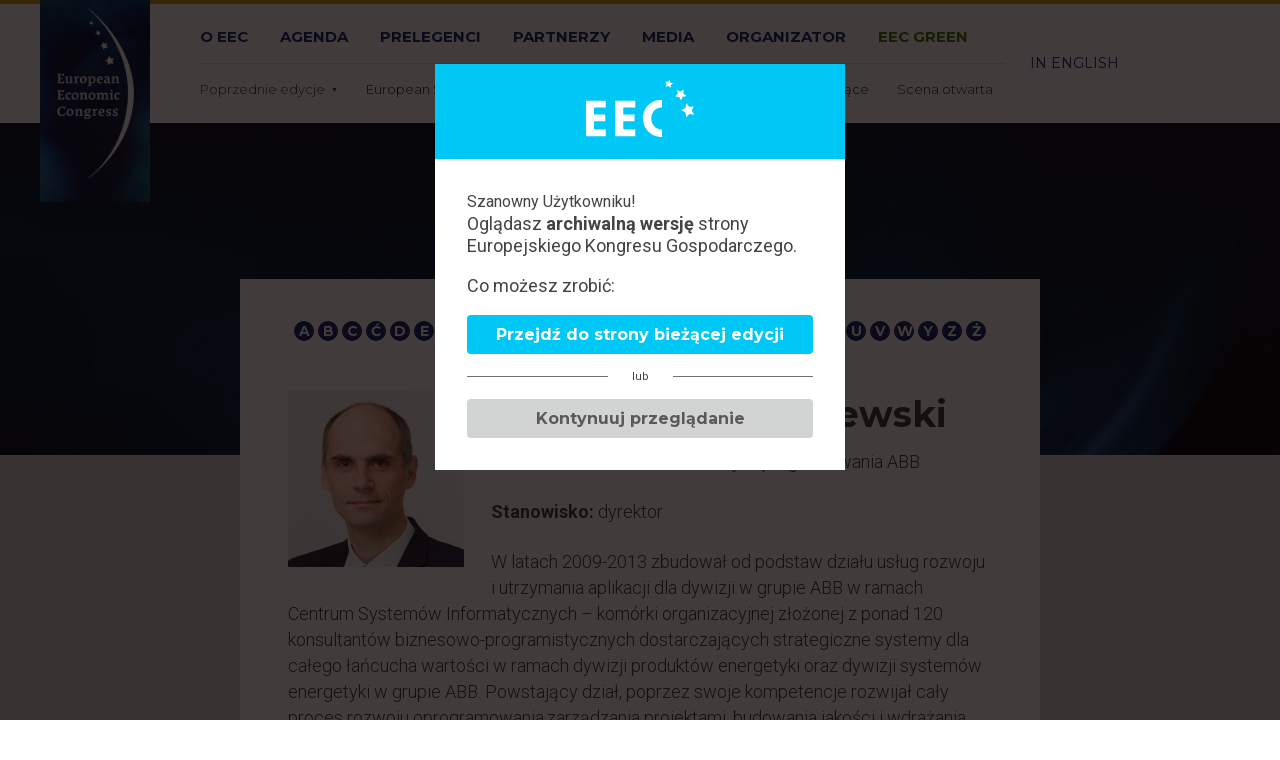

--- FILE ---
content_type: text/html; charset=UTF-8
request_url: https://www.eecpoland.eu/2018/pl/prelegenci/przemyslaw-zakrzewski,1300.html
body_size: 9158
content:


	<!DOCTYPE html>
<html lang="pl">
<head>
	
			
		<!-- Google Tag Manager -->
		<script>(function(w,d,s,l,i){w[l]=w[l]||[];w[l].push({'gtm.start':
		new Date().getTime(),event:'gtm.js'});var f=d.getElementsByTagName(s)[0],
		j=d.createElement(s),dl=l!='dataLayer'?'&l='+l:'';j.async=true;j.src=
		'https://www.googletagmanager.com/gtm.js?id='+i+dl;f.parentNode.insertBefore(j,f);
		})(window,document,'script','dataLayer','GTM-NW28RLN');</script>
		<!-- End Google Tag Manager -->
		
	

	<link rel="dns-prefetch" href="https://pliki.eecpoland.eu" />
	<link rel="dns-prefetch" href="https://www.google-analytics.com" />
	<link rel="dns-prefetch" href="https://www.googletagmanager.com" />
	<link rel="dns-prefetch" href="https://fonts.googleapis.com" />
	<link rel="dns-prefetch" href="https://fonts.gstatic.com" />
	<link rel="dns-prefetch" href="https://p.ptwp.pl" />
	<link rel="dns-prefetch" href="https://connect.facebook.net" />
	<link rel="dns-prefetch" href="https://www.facebook.com" />
	<link rel="dns-prefetch" href="https://www.google.com" />

						<link rel="alternate" hreflang="en" href="https://www.eecpoland.eu/2018/en/speakers/przemyslaw-zakrzewski,1300.html" />
			
			<title>Przemysław Zakrzewski - X Europejski Kongres Gospodarczy - Katowice 14-16 maja 2018 r.</title>
		<meta property="og:title" content="Przemysław Zakrzewski - X Europejski Kongres Gospodarczy - Katowice 14-16 maja 2018 r." />
	
	<meta name="google-site-verification" content="EMG9aAqPeBbXw17PL6smyKt2putyZySrt2QmMyO4WDY" />
	<meta charset="utf-8">
	<meta http-equiv="X-UA-Compatible" content="IE=Edge,chrome=1">
	<meta name="viewport" content="width=device-width, initial-scale=1.0">
	<meta name="twitter:card" content="summary_large_image">
	
		<link rel="manifest" href="/favicon/manifest.pl.webmanifest">

<link rel="icon" href="/favicon/favicon.ico" sizes="any">
<link rel="icon" type="image/svg+xml" href="/favicon/favicon.svg">
<link rel="apple-touch-icon" href="/favicon/apple-touch-icon.png">

<link rel="icon" type="image/png" sizes="16x16" href="/favicon/favicon-16x16.png">
<link rel="icon" type="image/png" sizes="32x32" href="/favicon/favicon-32x32.png">
<link rel="icon" type="image/png" sizes="48x48" href="/favicon/favicon-48x48.png">
<link rel="icon" type="image/png" sizes="64x64" href="/favicon/favicon-64x64.png">
<link rel="icon" type="image/png" sizes="128x128" href="/favicon/favicon-128x128.png">
<link rel="icon" type="image/png" sizes="180x180" href="/favicon/favicon-180x180.png">
<link rel="icon" type="image/png" sizes="192x192" href="/favicon/android-chrome-192x192.png">
<link rel="icon" type="image/png" sizes="512x512" href="/favicon/android-chrome-512x512.png">

<link rel="mask-icon" href="/favicon/safari-pinned-tab.svg" color="#00C8F6">

<meta name="apple-mobile-web-app-title" content="EECPoland">
<meta name="apple-mobile-web-app-capable" content="yes">

<meta name="theme-color" content="#00C8F6">

			<meta name="Description" content="Trzydniowy cykl debat i spotkań z udziałem ośmiu tysięcy gości z Polski i z innych krajów europejskich. W tym opiniotwórczym gronie – przyjmując formę otwartej debaty publicznej – rozmawiamy o kwestiach najistotniejszych dla rozwoju gospodarczego i społecznego Europy." />
		<meta property="og:description" content="Trzydniowy cykl debat i spotkań z udziałem ośmiu tysięcy gości z Polski i z innych krajów europejskich. W tym opiniotwórczym gronie – przyjmując formę otwartej debaty publicznej – rozmawiamy o kwestiach najistotniejszych dla rozwoju gospodarczego i społecznego Europy." />
	
				<meta name="Keywords" content="EEC POLAND, Europejski Kongres Gospodarczy, Katowice, EKG, EUROPEAN ECONOMIC CONGRESS" />
					<link rel="canonical" href="https://www.eecpoland.eu/2018/pl/prelegenci/przemyslaw-zakrzewski,1300.html" />
	
		<meta property="og:image" content="https://pliki.eecpoland.eu/i/00/19/35/001935.png" />
	<meta property="og:type" content="website" />
	<meta property="og:site_name" content="www.eecpoland.eu" />
	<meta property="fb:admins" content="100002431297570" />

	
	

			<link rel="stylesheet" href="https://fonts.googleapis.com/css?family=Montserrat:200,300,400,500,700,800&amp;subset=latin,latin-ext" />
		<link rel="stylesheet" href="https://fonts.googleapis.com/css?family=Roboto:100,300,400,500,700,900&amp;subset=latin,latin-ext" type="text/css" />
		<link rel="stylesheet" href="https://p.ptwp.pl/fs/fp/flowplayer541/skin/minimalist.css?v=2" type="text/css" />
	<link rel="stylesheet" href="https://www.eecpoland.eu/css/style.2018.css?v=1587371358" type="text/css" />

	

			<script src="https://www.eecpoland.eu/js/jquery1.11.1.min.js"></script>
		<script src="https://www.eecpoland.eu/js/jquery.easing.1.3.js"></script>
		<script src="https://www.eecpoland.eu/js/jquery.detectSwipe.js"></script>
	
	<script src="https://p.ptwp.pl/fs/js/jquery.cookie.js"></script>
	<script src="https://www.eecpoland.eu/js/jquery.jscrollpane.min.js?v=2"></script>
	<script src="https://www.eecpoland.eu/js/common.2018.js?v=1539354633"></script>


</head>
	<body class="sub  page-1300">
	
	 
		
		<!-- Google Tag Manager (noscript) -->
		<noscript><iframe src="https://www.googletagmanager.com/ns.html?id=GTM-NW28RLN"
		height="0" width="0" style="display:none;visibility:hidden"></iframe></noscript>
		<!-- End Google Tag Manager (noscript) -->
		
	
				

	
		<header id="header2">
			<div class="pageWidth">
				<h2 class="home"><a href="/pl/"><img src="https://pliki.eecpoland.eu/i/00/13/15/001315.png" alt="EEC 2019" width="110"></a></h2>
				<nav id="nav2">
										<ul class="menu2">
												<li class=" hasSub">
							<a href="https://www.eecpoland.eu/2018/pl/o-eec/93/" title="O EEC">O EEC</a>
															<ul class="sub">
																	<li><a href="https://www.eecpoland.eu/2018/pl/rada-eec/104/">Rada EEC</a></li>
																</ul>
													</li>
												<li class=" hasSub">
							<a href="/2018/pl/sesje/" title="AGENDA">AGENDA</a>
															<ul class="sub">
																	<li><a href="https://www.eecpoland.eu/2018/pl/scena-otwarta-eec/134/">Scena otwarta EEC</a></li>
																	<li><a href="https://www.eecpoland.eu/2018/pl/wydarzenia-towarzyszace/114/">Wydarzenia towarzyszące</a></li>
																</ul>
													</li>
												<li class="">
							<a href="/2018/pl/prelegenci/" title="PRELEGENCI">PRELEGENCI</a>
													</li>
												<li class="">
							<a href="/2018/pl/partnerzy-i-sponsorzy/26/" title="PARTNERZY">PARTNERZY</a>
													</li>
												<li class=" hasSub">
							<a href="https://www.eecpoland.eu/2018/pl/media/101/" title="MEDIA">MEDIA</a>
															<ul class="sub">
																	<li><a href="https://konferencje.ptwp.pl/pl/akredytacja,252">Akredytacja dziennikarzy</a></li>
																	<li><a href="https://www.eecpoland.eu/2018/pl/informacje-prasowe/126/">Informacje prasowe</a></li>
																	<li><a href="https://www.eecpoland.eu/2018/pl/do-pobrania/127/">Do pobrania</a></li>
																</ul>
													</li>
												<li class="">
							<a href="https://www.eecpoland.eu/2018/pl/organizator/95/" title="Organizator">ORGANIZATOR</a>
													</li>
												<li class="">
							<a href="http://www.green.eecpoland.eu/pl/" title="EEC GREEN" class="eec-green">EEC GREEN</a>
													</li>
											</ul>
										<ul class="menu3">
						<li class="hasSub"><span>Poprzednie edycje</span>
<ul class="sub">
<li><a href="http://www.eecpoland.eu/2018/pl/">2018</a></li>
<li><a href="http://www.eecpoland.eu/2017/pl/">2017</a></li>
<li><a href="http://www.eecpoland.eu/2016/pl/">2016</a></li>
</ul>
</li>
<li><a href="http://www.estartupdays.eu/pl/">European Start-up Days</a></li>
<li><a href="http://www.eec-liderzy.eu/pl/">Studenci - wykłady</a></li>
<li><a href="http://www.eecpoland.eu/2018/pl/wydarzenia-towarzyszace/114/">Wydarzenia towarzyszące</a></li>
<li><a href="http://www.eecpoland.eu/2018/pl/scena-otwarta-eec/134/">Scena otwarta</a></li>
											</ul>
					<ul class="menu4">
												<li class="lang-bar">
							<a href="/en/" class="lang">In English</a>						</li>
											</ul>
				</nav>

				<a class="menu" href="javascript:void(0);"><span class="l1"></span><span class="l2"></span><span class="l3"></span></a>
			</div>
		</header>

	

		<div class="pageHeader pageHeader_1300">
			<div class="sectionWidth">
				<h2>Prelegenci</h2><br />				
							</div>
		</div>
		<div class="section post cf">
			<div class="sectionWidth">

								
																										<div class="article"> <script>
    _smarty_console = window.open("", "console3593292d0ac710f3963c1891a2e85bed", "width=1024,height=600,left=50,top=50,resizable,scrollbars=yes");
    _smarty_console.document.write("    <!DOCTYPE html>\n    <html lang=\"en\">\n    <head>\n        <title>Smarty Debug Console<\/title>\n        <\style>\n            \n            body, h1, h2, h3, td, th, p {\n                font-family: sans-serif;\n                font-weight: normal;\n                font-size: 0.9em;\n                margin: 1px;\n                padding: 0;\n            }\n\n            h1 {\n                margin: 0;\n                text-align: left;\n                padding: 2px;\n                background-color: #f0c040;\n                color: black;\n                font-weight: bold;\n                font-size: 1.2em;\n            }\n\n            h2 {\n                background-color: #9B410E;\n                color: white;\n                text-align: left;\n                font-weight: bold;\n                padding: 2px;\n                border-top: 1px solid black;\n            }\n\n            h3 {\n                text-align: left;\n                font-weight: bold;\n                color: black;\n                font-size: 0.7em;\n                padding: 2px;\n            }\n\n            body {\n                background: black;\n            }\n\n            p, table, div {\n                background: #f0ead8;\n            }\n\n            p {\n                margin: 0;\n                font-style: italic;\n                text-align: center;\n            }\n\n            table {\n                width: 100%;\n            }\n\n            th, td {\n                font-family: monospace;\n                vertical-align: top;\n                text-align: left;\n            }\n\n            td {\n                color: green;\n            }\n\n            tr:nth-child(odd) {\n                background-color: #eeeeee;\n            }\n\n            tr:nth-child(even) {\n                background-color: #fafafa;\n            }\n\n            .exectime {\n                font-size: 0.8em;\n                font-style: italic;\n            }\n\n            #bold div {\n                color: black;\n                font-weight: bold;\n            }\n\n            #blue h3 {\n                color: blue;\n            }\n\n            #normal div {\n                color: black;\n                font-weight: normal;\n            }\n\n            #table_assigned_vars th {\n                color: blue;\n                font-weight: bold;\n            }\n\n            #table_config_vars th {\n                color: maroon;\n            }\n            \n        <\/style>\n    <\/head>\n    <body>\n\n    <h1>Smarty 5.7.0 Debug Console\n        -  &quot;file:/home/eecpoland.eu/app/views/mod...&quot; <\/h1>\n\n    \n    <h2>assigned template variables<\/h2>\n\n    <table id=\"table_assigned_vars\">\n                    <tr>\n                <td>\n                    <h3 style=\"color: blue;\">$data<\/h3>\n                                        <\strong>Origin:<\/strong> &quot;Smarty\\Smarty:127&quot;                <\/td>\n                <td>\n                    <h3>Value<\/h3>\n                    <b>Array (21)<\/b><br><b>abc<\/b> =&gt; <b>Array (29)<\/b><br>&nbsp;&nbsp;<b>0<\/b> =&gt; &quot;A&quot;<br>&nbsp;&nbsp;<b>1<\/b> =&gt; &quot;B&quot;<br>&nbsp;&nbsp;<b>2<\/b> =&gt; &quot;C&quot;<br>&nbsp;&nbsp;<b>3<\/b> =&gt; &quot;Ć&quot;<br>&nbsp;&nbsp;<b>4<\/b> =&gt; &quot;D&quot;<br>&nbsp;&nbsp;<b>5<\/b> =&gt; &quot;E&quot;<br>&nbsp;&nbsp;<b>6<\/b> =&gt; &quot;F&quot;<br>&nbsp;&nbsp;<b>7<\/b> =&gt; &quot;G&quot;<br>&nbsp;&nbsp;<b>8<\/b> =&gt; &quot;H&quot;<br>&nbsp;&nbsp;<b>9<\/b> =&gt; &quot;I&quot;<br>&nbsp;&nbsp;<b>10<\/b> =&gt; &quot;J&quot;<br>&nbsp;&nbsp;<b>11<\/b> =&gt; &quot;K&quot;<br>&nbsp;&nbsp;<b>12<\/b> =&gt; &quot;L&quot;<br>&nbsp;&nbsp;<b>13<\/b> =&gt; &quot;Ł&quot;<br>&nbsp;&nbsp;<b>14<\/b> =&gt; &quot;M&quot;<br>&nbsp;&nbsp;<b>15<\/b> =&gt; &quot;N&quot;<br>&nbsp;&nbsp;<b>16<\/b> =&gt; &quot;O&quot;<br>&nbsp;&nbsp;<b>17<\/b> =&gt; &quot;P&quot;<br>&nbsp;&nbsp;<b>18<\/b> =&gt; &quot;Q&quot;<br>&nbsp;&nbsp;<b>19<\/b> =&gt; &quot;R&quot;<br>&nbsp;&nbsp;<b>20<\/b> =&gt; &quot;S&quot;<br>&nbsp;&nbsp;<b>21<\/b> =&gt; &quot;Ś&quot;<br>&nbsp;&nbsp;<b>22<\/b> =&gt; &quot;T&quot;<br>&nbsp;&nbsp;<b>23<\/b> =&gt; &quot;U&quot;<br>&nbsp;&nbsp;<b>24<\/b> =&gt; &quot;V&quot;<br>&nbsp;&nbsp;<b>25<\/b> =&gt; &quot;W&quot;<br>&nbsp;&nbsp;<b>26<\/b> =&gt; &quot;Y&quot;<br>&nbsp;&nbsp;<b>27<\/b> =&gt; &quot;Z&quot;<br>&nbsp;&nbsp;<b>28<\/b> =&gt; &quot;Ż&quot;<br><b>jeststrona<\/b> =&gt; <i>true<\/i><br><b>imie<\/b> =&gt; &quot;&quot;<br><b>nazwisko<\/b> =&gt; &quot;Przemysław Zakrzewski&quot;<br><b>tytul<\/b> =&gt; &quot;&quot;<br><b>stanowisko<\/b> =&gt; &quot;dyrektor&quot;<br><b>firma<\/b> =&gt; &quot;Polskie Centrum Rozwoju Oprogramowania ABB&quot;<br><b>img<\/b> =&gt; &quot;https://pliki.ptwp.pl/pliki/01/78/07/017807_r1_300.jpg&quot;<br><b>opis<\/b> =&gt; &quot;&lt;p&gt;W latach 2009-2013 zbudował od podstaw działu usług rozwoju i utrzymania a...&quot;<br><b>sesje<\/b> =&gt; <b>Array (1)<\/b><br>&nbsp;&nbsp;<b>0<\/b> =&gt; <b>Array (7)<\/b><br>&nbsp;&nbsp;&nbsp;&nbsp;<b>nazwa<\/b> =&gt; &quot;Polskie drogi do przemysłu 4.0 – fakty i mity&quot;<br>&nbsp;&nbsp;&nbsp;&nbsp;<b>opis<\/b> =&gt; &quot;&lt;ul&gt;\r\n&lt;li&gt;Strategie wdrażania nowych rozwiązań na poziomie branż i firm&lt;/li&gt;\r...&quot;<br>&nbsp;&nbsp;&nbsp;&nbsp;<b>typ<\/b> =&gt; &quot;TECHNOLOGIE I TRENDY&quot;<br>&nbsp;&nbsp;&nbsp;&nbsp;<b>kolor<\/b> =&gt; &quot;#4c536d&quot;<br>&nbsp;&nbsp;&nbsp;&nbsp;<b>grupa<\/b> =&gt; 18<br>&nbsp;&nbsp;&nbsp;&nbsp;<b>id<\/b> =&gt; 2614<br>&nbsp;&nbsp;&nbsp;&nbsp;<b>prelegenci<\/b> =&gt; <b>Array (8)<\/b><br>&nbsp;&nbsp;&nbsp;&nbsp;&nbsp;&nbsp;<b>0<\/b> =&gt; 75<br>&nbsp;&nbsp;&nbsp;&nbsp;&nbsp;&nbsp;<b>1<\/b> =&gt; 2566<br>&nbsp;&nbsp;&nbsp;&nbsp;&nbsp;&nbsp;<b>2<\/b> =&gt; 1453<br>&nbsp;&nbsp;&nbsp;&nbsp;&nbsp;&nbsp;<b>3<\/b> =&gt; 2280<br>&nbsp;&nbsp;&nbsp;&nbsp;&nbsp;&nbsp;<b>4<\/b> =&gt; 2782<br>&nbsp;&nbsp;&nbsp;&nbsp;&nbsp;&nbsp;<b>5<\/b> =&gt; 596<br>&nbsp;&nbsp;&nbsp;&nbsp;&nbsp;&nbsp;<b>6<\/b> =&gt; 1300<br>&nbsp;&nbsp;&nbsp;&nbsp;&nbsp;&nbsp;<b>7<\/b> =&gt; 2301<br><b>panel_info_link<\/b> =&gt; <i>true<\/i><br><b>ln_firma<\/b> =&gt; &quot;Firma&quot;<br><b>ln_stanowisko<\/b> =&gt; &quot;Stanowisko&quot;<br><b>ln_powrot<\/b> =&gt; &quot;POWRÓT&quot;<br><b>ln_sesjetytul<\/b> =&gt; &quot;Bierze udział w sesjach:&quot;<br><b>ln_sesjewiecej<\/b> =&gt; &quot;ZOBACZ WIĘCEJ&quot;<br><b>ln_sesjeprelegenci<\/b> =&gt; &quot;PRELEGENCI&quot;<br><b>URLPrelegenci<\/b> =&gt; &quot;https://www.eecpoland.eu/2018/pl/prelegenci/&quot;<br><b>URLImg<\/b> =&gt; &quot;https://www.eecpoland.eu/images/&quot;<br><b>URLSesja<\/b> =&gt; &quot;https://www.eecpoland.eu/2018/pl/panel/&quot;<br><b>litera<\/b> =&gt; &quot;Z&quot;\n                <\/td>\n                <td>\n                                            <h3>Attributes<\/h3>\n                        <b>Array (8)<\/b><br><b>step<\/b> =&gt; <i>null<\/i><br><b>total<\/b> =&gt; <i>null<\/i><br><b>first<\/b> =&gt; <i>null<\/i><br><b>last<\/b> =&gt; <i>null<\/i><br><b>key<\/b> =&gt; <i>null<\/i><br><b>show<\/b> =&gt; <i>null<\/i><br><b>iteration<\/b> =&gt; <i>null<\/i><br><b>index<\/b> =&gt; <i>null<\/i>\n                                    <\/td>\n            <\/tr>\n             <\/table>\n\n    <h2>assigned config file variables<\/h2>\n\n    <table id=\"table_config_vars\">\n        \n    <\/table>\n    <\/body>\n    <\/html>\n");
    _smarty_console.document.close();
</script>
	<div class="alphFilter">
			<a title="" href="https://www.eecpoland.eu/2018/pl/prelegenci/#prelegent_A">A</a>
			<a title="" href="https://www.eecpoland.eu/2018/pl/prelegenci/#prelegent_B">B</a>
			<a title="" href="https://www.eecpoland.eu/2018/pl/prelegenci/#prelegent_C">C</a>
			<a title="" href="https://www.eecpoland.eu/2018/pl/prelegenci/#prelegent_Ć">Ć</a>
			<a title="" href="https://www.eecpoland.eu/2018/pl/prelegenci/#prelegent_D">D</a>
			<a title="" href="https://www.eecpoland.eu/2018/pl/prelegenci/#prelegent_E">E</a>
			<a title="" href="https://www.eecpoland.eu/2018/pl/prelegenci/#prelegent_F">F</a>
			<a title="" href="https://www.eecpoland.eu/2018/pl/prelegenci/#prelegent_G">G</a>
			<a title="" href="https://www.eecpoland.eu/2018/pl/prelegenci/#prelegent_H">H</a>
			<a title="" href="https://www.eecpoland.eu/2018/pl/prelegenci/#prelegent_I">I</a>
			<a title="" href="https://www.eecpoland.eu/2018/pl/prelegenci/#prelegent_J">J</a>
			<a title="" href="https://www.eecpoland.eu/2018/pl/prelegenci/#prelegent_K">K</a>
			<a title="" href="https://www.eecpoland.eu/2018/pl/prelegenci/#prelegent_L">L</a>
			<a title="" href="https://www.eecpoland.eu/2018/pl/prelegenci/#prelegent_Ł">Ł</a>
			<a title="" href="https://www.eecpoland.eu/2018/pl/prelegenci/#prelegent_M">M</a>
			<a title="" href="https://www.eecpoland.eu/2018/pl/prelegenci/#prelegent_N">N</a>
			<a title="" href="https://www.eecpoland.eu/2018/pl/prelegenci/#prelegent_O">O</a>
			<a title="" href="https://www.eecpoland.eu/2018/pl/prelegenci/#prelegent_P">P</a>
			<a title="" href="https://www.eecpoland.eu/2018/pl/prelegenci/#prelegent_Q">Q</a>
			<a title="" href="https://www.eecpoland.eu/2018/pl/prelegenci/#prelegent_R">R</a>
			<a title="" href="https://www.eecpoland.eu/2018/pl/prelegenci/#prelegent_S">S</a>
			<a title="" href="https://www.eecpoland.eu/2018/pl/prelegenci/#prelegent_Ś">Ś</a>
			<a title="" href="https://www.eecpoland.eu/2018/pl/prelegenci/#prelegent_T">T</a>
			<a title="" href="https://www.eecpoland.eu/2018/pl/prelegenci/#prelegent_U">U</a>
			<a title="" href="https://www.eecpoland.eu/2018/pl/prelegenci/#prelegent_V">V</a>
			<a title="" href="https://www.eecpoland.eu/2018/pl/prelegenci/#prelegent_W">W</a>
			<a title="" href="https://www.eecpoland.eu/2018/pl/prelegenci/#prelegent_Y">Y</a>
			<a title="" href="https://www.eecpoland.eu/2018/pl/prelegenci/#prelegent_Z">Z</a>
			<a title="" href="https://www.eecpoland.eu/2018/pl/prelegenci/#prelegent_Ż">Ż</a>
		</div>

	<div class="expert">
					<div class="img">
				<img src="https://pliki.ptwp.pl/pliki/01/78/07/017807_r1_300.jpg" alt=" Przemysław Zakrzewski" />
			</div>
		
		<div class="content">
			<h1>Przemysław Zakrzewski </h1>
						<p><b>Firma:</b> Polskie Centrum Rozwoju Oprogramowania ABB</p>			<p><b>Stanowisko:</b> dyrektor</p>			
					</div>

		<div class="content2">
			<p>W latach 2009-2013 zbudował od podstaw działu usług rozwoju i utrzymania aplikacji dla dywizji w grupie ABB w ramach Centrum Systemów Informatycznych – komórki organizacyjnej złożonej z ponad 120 konsultantów biznesowo-programistycznych dostarczających strategiczne systemy dla całego łańcucha wartości w ramach dywizji produktów energetyki oraz dywizji systemów energetyki w grupie ABB. Powstający dział, poprzez swoje kompetencje rozwijał cały proces rozwoju oprogramowania,zarządzania projektami, budowania jakości i wdrażania rozwiązań po stronie klienta. Rozwój działu odbywa się w trzech głównych kierunkach: ABB commercial software, product and domain management, architecture.</p>
<p>W latach 2013-2015 Przemysław Zakrzewski był związany z ABB Polska jako CIO (Chief Information Officer – szef działu informatycznego), koncentrując się nad stworzeniem i wdrożeniem innowacyjnej strategii rozwoju departamentu, ludzi i systemów IT w kraju. Stworzył mocne i solidne podwaliny pod kulturę „ciągłego udoskonalania” z silnym naciskiem na uwypuklenie organizacji IT, jako wymaganego filaru wspierania wzrostu i transformacji biznesu. Wprowadził elastyczność i sprawność w sourcingu aktywności.</p>
<p>Dzięki klarownej strategii IS zorientowanej na klienta organizacja poprawiła zarządzanie projektami i usprawniła procesy utrzymania aplikacji oraz wspierania klienta końcowego. W tym czasie utworzył biuro zarządzania dostawcami usług wewnętrznych i zewnętrznych.</p>
<p><br /> Zdobył tytuł Diament CIO „Vox populi – vox CIO” w 2015 r.</p>
<p>Od 2016 stoi na czele Polskiego Centrum Rozwoju Oprogramowania grupy ABB, które tworzy oprogramowanie na klientów firmy z rynku energii elektrycznej na całym świecie: tworzy systemy i rozwiązania obsługujące elektrownie, zapewniające przesył i dystrybucję energii, kontrolę produkcji energii.</p>
<p>Współodpowiedzialny za rozwój i utrzymanie chmurowej platformy ABB Ability będącej podstawą cyfrowych rozwiązań i IoT grupy ABB.</p>
<p> </p>
		</div>

					<h3 class="cBlack">Bierze udział w sesjach:</h3>
			<div class="timeline clean cf">
				<div class="event">
					<ul class="three">
												<li>
							<div class="one">
								<div class="cell">
									<p>Polskie drogi do przemysłu 4.0 – fakty i mity</p>
									<small class="morelink">
										<a href="https://www.eecpoland.eu/2018/pl/panel/2614.html" class="more">ZOBACZ WIĘCEJ</a>										<a href="https://www.eecpoland.eu/2018/pl/panel/2614.html#speakers" class="more">PRELEGENCI</a>									</small>
								</div>
							</div>
													</li>
											</ul>
				</div>
			</div>
		
		<div class="innerTB">
			<a href="javascript:history.back(-1)" class="go-back">POWRÓT</a>
		</div>
	</div>
</div>
																							
							</div>
		</div>

						
	<div class="o-window edition">
		<div class="wrap">
			<div class="head">
								<svg xmlns="http://www.w3.org/2000/svg" xmlns:xlink="http://www.w3.org/1999/xlink" width="108.125" height="56.802" viewBox="0 0 108.125 56.802"><defs><clipPath id="a"><rect width="108.125" height="56.802" fill="#fff"></rect></clipPath></defs><g clip-path="url(#a)"><path d="M96.672,76.048l11.045.046q0,3.37-.01,6.74H96.486c0,2.657,0,5.181.007,7.7,0,.082.1.165.156.247a.91.91,0,0,0,.155.046,6.788,6.788,0,0,0,.873.113q5.343.019,10.687.021,0,3.369,0,6.739H88.414c-.013-.175-.033-.331-.033-.487q0-17.212,0-34.425c0-.137.016-.274.024-.411l19.958.006q.006,3.376.012,6.752l-11.7.039c-.064.124-.183.247-.183.371q-.017,3.063,0,6.127c0,.124.119.248.182.372" transform="translate(-59.117 -41.727)" fill="#fff"></path><path d="M19.832,69.146q-5.162.015-10.323.03c-.413,0-.825.014-1.238.021l-.144.13v6.6l.144.13H19.337v6.8c-3.469,0-6.939,0-10.407.016a3.93,3.93,0,0,0-.808.173l-.009,7.726a3.994,3.994,0,0,0,.829.179c3.33.013,6.661.007,9.991.01.289,0,.577.028.9.045v6.7L.017,97.717Q.008,85.959,0,74.2c0-3.933.013-7.866.02-11.8H19.832Z" transform="translate(0 -41.74)" fill="#fff"></path><path d="M191.068,67.225a12.532,12.532,0,0,0-6.281,1.872A9.066,9.066,0,0,0,181,73.879,12.585,12.585,0,0,0,180.187,79a19.814,19.814,0,0,0,.367,2.124c0,.053-.008.106-.012.16l.338,1.161.116.175,1.221,2.3.106.162a10.319,10.319,0,0,0,8.745,4.148c.006,2.292.018,4.583.01,6.875a2.869,2.869,0,0,1-.173.685,18.947,18.947,0,0,1-3.784-.369c-1.033-.305-2.119-.364-3.114-.768a22.285,22.285,0,0,1-3.037-1.343,17.9,17.9,0,0,1-7.157-7.6,18.915,18.915,0,0,1-1.35-3.973c-.321-1.356-.473-2.722-.679-4.078a9.45,9.45,0,0,1,.139-2.758,19.96,19.96,0,0,1,1.948-6.291,17.484,17.484,0,0,1,7.648-7.739,16.394,16.394,0,0,1,6.707-1.908c.785-.04,1.569-.119,2.353-.179.454-.041.518.213.515.6-.02,2.278-.019,4.556-.025,6.834" transform="translate(-114.869 -39.992)" fill="#fff"></path><path d="M294.452,71.916a13.84,13.84,0,0,0,1.46,1.608,1.735,1.735,0,0,0,1.135.16c1.173-.107,2.34-.272,3.51-.414l-.006-.005-1.9,4.1,2.083,4.313c-1.228-.251-2.461-.483-3.683-.761a1.364,1.364,0,0,0-1.527.423c-.634.751-1.344,1.436-1.987,2.18a2.673,2.673,0,0,0-.32.764l-.354-.316c-.185-1.4-.344-2.811-.579-4.205a1.27,1.27,0,0,0-.6-.746c-1.2-.682-2.423-1.311-3.739-2.013,1.3-.625,2.5-1.193,3.687-1.774.472-.231.948-.3.744-1.173a7.592,7.592,0,0,1,.319-2.613c.047-.319.1-.636.192-1.189l1.436,1.514.131.144" transform="translate(-192.605 -46.995)" fill="#fff"></path><path d="M271.055,36.22l-1.034-.078c.7-.816,1.322-1.609,2.018-2.333a1.04,1.04,0,0,0,.355-1.247c-.339-.942-.543-1.932-.846-3.056.989.46,1.883.935,2.825,1.284a1.921,1.921,0,0,0,1.31-.017,15.872,15.872,0,0,0,2.062-1.206c.3-.185.534-.327.622.171a.151.151,0,0,0,.013.158,14.63,14.63,0,0,0-.319,2.779c.028.453.57.935.979,1.287.495.425,1.11.708,1.644,1.094a.892.892,0,0,1,.256.549c.01.057-.235.2-.378.231-1.074.194-2.152.369-3.228.549l-.116.12L275.8,39.98c-.551-1-1.045-1.776-1.425-2.608-.314-.686-.731-1.031-1.494-.866l-.171-.115-1.48-.052-.174-.119" transform="translate(-180.617 -19.663)" fill="#fff"></path><path d="M244.694,7.738c-1.277-1.76-2.855-2.14-4.847-.932.359-1.169.892-2.028.783-2.8-.106-.754-.864-1.416-1.388-2.2a3.132,3.132,0,0,1,.341,0c1.627.211,3.056,0,3.8-1.735.021-.048.137-.063.212-.077a.812.812,0,0,1,.2.019c.136.553.3,1.113.406,1.684a1.28,1.28,0,0,0,.975,1.009c.643.22,1.291.429,1.992.661a5.089,5.089,0,0,1-1.061.706c-1.348.467-1.387,1.505-1.264,2.649a7.006,7.006,0,0,1,0,.741l-.149.266" transform="translate(-160.029 0)" fill="#fff"></path></g></svg>
			</div>
			<div class="body">
				Szanowny Użytkowniku!
				<p>Oglądasz <b>archiwalną wersję</b> strony Europejskiego Kongresu Gospodarczego.</p>
				<p>Co możesz zrobić:</p>

				<a href="/pl/" class="btn">Przejdź do strony bieżącej edycji</a>
				<small class="or"><span>lub</span></small>
				<a href="javascript:void(0);" onclick="$('.o-window.edition.open').removeClass('open');" class="btn grey close">Kontynuuj przeglądanie</a>
			</div>
		</div>
	</div>

	<script>
		document.addEventListener('DOMContentLoaded', function() {
			var otherPopups = ['.rodo.open', '.o-window.open'];
			var activePop = false;
			var referrerYear = document.referrer.indexOf(window.location.host);
			var viewYear = 2018;

			
				if (!getCookie('edycja' + viewYear)) {
					for (var i = 0; i < otherPopups.length; i++) {
						if (document.querySelector(otherPopups[i])) {
							activePop = true;
							break;
						}
					}
					if (!activePop) {
						setCookie('edycja' + viewYear, 1, 1);
						document.querySelector('.o-window.edition').classList.add('open');
					}
				}
			
		});
	</script>
	
	<style>
	div.o-window {
		display: none;
		background: rgba(8,1,1,0.77);
		position: fixed;
		left: 0;
		top: 0;
		width: 100%;
		height: 100%;
		overflow: auto;
		padding: 4rem 0;
		z-index: 100;
	}
	div.o-window.open {
		display: block;
	}
	div.o-window div.wrap {
		width: 620px;
		max-width: 100%;
		margin: 0 auto;
		background: #fff;
	}
	div.o-window div.head {
		padding: 1rem;
		position: relative;
		background: #00c8f6;
		background-size: cover;
		text-align: center;
	}
	div.o-window div.body {
		padding: 2rem;
	}
	div.o-window div.head a.close {
		position: absolute;
		top: 1rem;
		right: 1rem;
	}
	div.o-window div.head img {
		display: block;
		margin: 0 auto;
	}
	div.o-window h2 {
		font-size: 18px;
		font-weight: 700;
		margin: 0 0 1.5rem;
	}
	div.o-window ul.c {
		display: block;
		font-size: 0;
		margin-top: 2rem;
	}
	div.o-window ul.c > li {
		display: inline-block;
		vertical-align: top;
		width: 30%;
		margin: 0 5% 0 0;
	}
	div.o-window ul.c > li:last-child {
		margin-right: 0;
	}
	div.o-window ul.c p {
		margin: 0 0 0.5rem;
	}
	body.windowOpen {
		overflow: hidden;
		max-height: 100%;
		height: 100%;
		position: relative;
	}
	div.o-window.edition div.wrap {
		width: 410px;
	}
	div.o-window.edition h2 {
		font-size: 24px;
	}
	div.o-window.edition p {
		font-size: 18px;
	}
	div.o-window.edition a.btn {
		display: block;
		padding: 0.5rem 0.75rem;
		text-align: center;
		background: #00c8f6;
		color: #fff;
		font-weight: 700;
		font-size: 16px;
		border-radius: 4px;
		text-decoration: none;
		transition: all 0.2s linear;
	}
	div.o-window.edition a.btn.grey {
		background: #D2D3D3;
		color: #5C5959;
	}
	div.o-window.edition a.btn:hover {
		background: #222;
		color: #fff;
	}
	div.o-window.edition small.or {
		display: block;
		position: relative;
		text-align: center;
		margin: 1rem 0;
	}
	div.o-window.edition small.or:before {
		content: "";
		display: block;
		position: absolute;
		left: 0;
		top: 49%;
		width: 100%;
		border-top: 1px solid #707070;
	}
	div.o-window.edition small.or span {
		display: inline-block;
		background: #fff;
		padding: 0 1.5rem;
		position: relative;
	}
	</style>
	

		
	<footer id="footer">
		<div class="section bgGrey">
			<div class="pageWidth">

				<div class="box-3">
					<div class="img">
						<a href="https://www.ptwp.pl/">
															<img src="https://www.eecpoland.eu/images/partners/ptwp.png" alt="PTWP" />
													</a>
					</div>

					<div class="desc">
						<small>
							Wszystkie prawa zastrzeżone. PTWP S.A.  2026
						</small>
						<ul class="navi">
							<li><a href="https://www.eecpoland.eu/2018/pl/polityka-cookies,20/">Polityka Cookies</a> </li>
							<li class="dot">&bull;</li>
							<li><a href="https://www.ptwp.pl/grupa/rodo/polityka-prywatnosci/">Polityka prywatności</a> </li>

							
							
								<li><a href="https://www.eecpoland.eu/2018/pl/regulamin,24/">Regulamin serwisu</a></li>
								<li class="dot">&bull;</li>
								<li><a href="https://konferencje.ptwp.pl/pl/regulamin-eventu">Regulamin eventu</a></li>
								<li class="dot">&bull;</li>
								<li><a href="https://dl.ptwp.pl/6GVdP0wVbo/mck-regulamin-obiektu-covid.pdf">Regulamin obiektu</a></li>
							
												</ul>
					</div>
				</div>

			</div>
		</div>
	</footer>




	<script>
		$(document).ready(function () {

			$.get( "/pl/xhr/info.html")
			.done(function(data) {
				if(data){
					$('.logged-in').html(data);
				}
			})
			.fail(function() {});

			$("body").on("click", ".wyloguj", function() {
				$.post( "/pl/xhr/logout.html")
					.done(function(data) {
					var json = JSON.parse(data);
					if(json.logout == 0){
						location.reload();
					}else{

					}
				})
				.fail(function() {});
			});

		});
	</script>





									<!-- ampd-framework:1.0.1769099828|uid:918ad9a5282f4acf415014358a806a67_vars, fp_cached:no, fp_cache:disabled, rt:0.0805, mc:5 -->
</body>
	</html>



--- FILE ---
content_type: text/css
request_url: https://www.eecpoland.eu/css/style.2018.css?v=1587371358
body_size: 33326
content:
.roboto100{font-family:Roboto,serif;font-weight:100;line-height:145%}.roboto300{font-family:Roboto,serif;font-weight:300;line-height:145%}.roboto400{font-family:Roboto,serif;font-weight:400;line-height:145%}.roboto500{font-family:Roboto,serif;font-weight:500;line-height:145%}.roboto700{font-family:Roboto,serif;font-weight:700;line-height:145%}.roboto900{font-family:Roboto,serif;font-weight:900;line-height:125%}.arial{font-family:Arial,Helvetica,sans-serif;font-weight:400;line-height:140%}.arialBold{font-family:Arial,Helvetica,sans-serif;font-weight:700;line-height:140%}.montserrat200{font-family:Montserrat,serif;font-weight:200;line-height:145%}.montserrat300{font-family:Montserrat,serif;font-weight:300;line-height:145%}.montserrat400{font-family:Montserrat,serif;font-weight:400;line-height:145%}.montserrat500{font-family:Montserrat,serif;font-weight:500;line-height:145%}.montserrat700{font-family:Montserrat,serif;font-weight:700;line-height:145%}.montserrat800{font-family:Montserrat,serif;font-weight:800;line-height:145%}.gradientStandard{background:-moz-linear-gradient(top,rgba(0,0,0,0) 0,#313140 100%);background:-webkit-linear-gradient(top,rgba(0,0,0,0) 0,#313140 100%);background:linear-gradient(to bottom,rgba(0,0,0,0) 0,#313140 100%);filter:progid:DXImageTransform.Microsoft.gradient(startColorstr='#00000000', endColorstr='#313140', GradientType=0)}.gradientDark{background:-moz-linear-gradient(top,rgba(0,0,0,0) 0,#000222 100%);background:-webkit-linear-gradient(top,rgba(0,0,0,0) 0,#000222 100%);background:linear-gradient(to bottom,rgba(0,0,0,0) 0,#000222 100%);filter:progid:DXImageTransform.Microsoft.gradient(startColorstr='#00000000', endColorstr='#000222', GradientType=0)}html,html *{margin:0;padding:0;border:0;-ms-text-size-adjust:100%;-webkit-text-size-adjust:100%}body{word-wrap:break-word;line-height:140%}*,:after,:before{-webkit-box-sizing:border-box;-moz-box-sizing:border-box;box-sizing:border-box}article,aside,details,figcaption,figure,footer,form,header,hgroup,menu,nav,ol,p,section,ul{display:block}.cf:after,div:after{content:"";display:table;clear:both}.cfo:after{content:".";visibility:hidden;display:block;height:0;clear:both}a,button,input[type=submit],input[type=reset],input[type=image],select{cursor:pointer;white-space:normal}input[type=submit]{-webkit-appearance:none;--moz-appearance:none;-webkit-text-size-adjust:none}img{display:block}ol,ul{list-style-type:none;display:block}blockquote,q{quotes:none}blockquote:after,blockquote:before,q:after,q:before{content:'';content:none}table{border-collapse:collapse;border-spacing:0}a{text-decoration:none}a:active,a:focus,a:hover{text-decoration:underline}p{margin:0 0 1em}small{display:block}.space10{display:block;clear:both;margin:10px 0}.space15{display:block;clear:both;margin:15px 0}.space20{display:block;clear:both;margin:20px 0}.grid:after,.grid>:after{content:"";display:table;clear:both}.grid>.left{float:left}.grid>.right{float:right}.grid>.col-1-2{width:50%}.grid>.col-1-4{width:25%}.grid>.col-3-4{width:75%}.grid>.col-1-3{width:33.33%}.grid>.col-4-5{width:80%}.grid>.col-1-5{width:20%}.grid>.col-1-6{width:16.66%}.grid .padd10{padding:0 10px}.grid .padd20{padding:0 20px}.accessibility{display:block;overflow:hidden;height:0;width:0}body{font-family:Roboto,Arial,sans-serif;font-weight:400;background:#fff;color:#444;font-size:1rem}a{color:#1F1F2E}img{max-width:100%;height:auto;image-rendering:auto;-ms-interpolation-mode:bicubic}.pageWidth{width:1200px;max-width:100%;margin:0 auto}.sectionWidth{width:980px;max-width:100%;margin:0 auto}.mainWrapper{width:1200px;max-width:100%;margin:0 auto;display:block;overflow:hidden;background:#0092D5}.mainLeft,.mainWrapper>.mainLeft{display:block;overflow:visible;float:left;width:240px;padding:0;position:relative}.mainRight,.mainWrapper>.mainRight{display:block;overflow:hidden;padding:0 25px 0 30px;margin:0;background:#fff}div.availability{margin:0 0 1em}div.availability p{text-transform:uppercase;color:#939393;font-family:Roboto,serif;font-weight:400;line-height:145%;line-height:140%;font-size:.6875rem}div.availability>a{display:block;margin:.5em 0}.mainLeft h1{margin:1em 0 .5em}.mainLeft h1 img{display:block;overflow:hidden;margin:0 auto;width:152px}ul.horizontal{display:block;overflow:hidden}ul.horizontal>li.left{display:block;overflow:hidden;float:left;position:relative}ul.horizontal>li.right{display:block;overflow:hidden;float:right}.button,.button2,form input[type=submit]{display:inline-block;background:#257FC6;color:#fff;padding:5px;text-decoration:none!important;font-family:Roboto,serif;font-weight:400;line-height:145%;font-size:.875rem;-webkit-transition:all .2s ease-out;-moz-transition:all .2s ease-out;-o-transition:all .2s ease-out;transition:all .2s ease-out}.button2{font-family:Roboto,serif;font-weight:700;line-height:145%;font-size:1rem;margin:0 0 1em;padding:.5em 1em;border-radius:4px}.button3{background:#257FC6!important;color:#fff!important;font-family:Roboto,serif;font-weight:300;line-height:145%;font-size:1.125rem;margin:0 0 1em;padding:.5em 1em!important;border-radius:4px!important}.button4{background:#257FC6!important;color:#fff!important;font-family:Roboto,serif;font-weight:300;line-height:145%;font-size:1.75rem;margin:0 0 1em;padding:.5em 1.5em;border-radius:4px!important}form input[type=submit]{font-family:Arial,Helvetica,sans-serif;font-weight:700;line-height:140%;font-size:.9375rem}.button2:hover,.button3:hover,.button4:hover,.button:active,.button:hover,form input[type=submit]:hover{background:#4095DB!important;-webkit-transition:all .3s ease-in-out;-moz-transition:all .3s ease-in-out;-o-transition:all .3s ease-in-out;transition:all .3s ease-in-out}.button.red,.button4.bgRed{background:#E21A00!important}.button.red:active,.button.red:hover,.button4.bgRed:active,.button4.bgRed:hover{background:#F33}.button.big{padding:.5em 1em;border-radius:5px;font-size:.875rem}.button.wide{padding:.5em 5em}.button.full{width:100%;margin-bottom:.5em;text-align:center}.align-center{text-align:center;margin-left:auto;margin-right:auto}ul.top .right>a.logIn{color:#454545;margin:0 2px 0 0;font-family:Roboto,serif;font-weight:400;line-height:145%;font-size:.8125rem}ul.top{margin:0 0 1em;overflow:visible!important}ul.top>.left{overflow:visible!important}.banner{background:#fff;border:1px solid #E1E1E1;border-bottom:4px solid #E1E1E1;margin:1em 0;padding:.5em;overflow:hidden}.banner>.left{display:block;overflow:hidden;float:left;max-width:52%;color:#172e70;padding:.5em;font-family:Roboto,serif;font-weight:400;line-height:145%;font-size:1.25rem}.banner>.left b{font-family:Roboto,serif;font-weight:700;line-height:145%}.banner>.right{display:block;overflow:hidden;float:right;min-width:40%}.banner a{color:#172e70}small{line-height:120%;font-size:.6875rem}.banner>.right>p{color:#666;margin:0 0 .35em;font-family:Roboto,serif;font-weight:400;line-height:145%;font-size:.8125rem}ul#countdown{display:block;overflow:hidden}ul#countdown>li{display:block;overflow:hidden;float:left;margin:0 15px 0 0}ul#countdown>li:last-child{margin-right:0}ul#countdown>li p{margin:0 0 .125em;padding:0 15px 0 0;font-family:Roboto,serif;font-weight:400;line-height:145%;font-size:1.5rem;background:url(https://www.eecpoland.eu/images/www/border.jpg) right center no-repeat}ul#countdown>li:last-child p{background:0 0;padding:0}ul#countdown>li p span{display:inline-block}ul#countdown>li small{font-size:.75rem;font-family:Roboto,serif;font-weight:400;line-height:145%;text-transform:lowercase}div.featured{display:block;overflow:hidden;position:relative;margin:30px 0 40px}div.featured>a{display:block;overflow:hidden}div.featured figcaption{background:rgba(0,89,178,.6);padding:.5em 1.5em;position:absolute;right:0;bottom:15px;width:493px;max-width:100%}div.featured h2{margin:0 0 .2em;font-family:Roboto,serif;font-weight:400;line-height:145%;font-size:2rem}div.featured p{font-family:Arial,Helvetica,sans-serif;font-weight:400;line-height:140%;font-size:.875rem}div.featured small{font-family:Roboto,serif;font-weight:400;line-height:145%;font-size:1.125rem}div.featured a{color:#fff}div.featured img{width:100%}div.flmc-scroller{position:relative;overflow:hidden}div.flmc-scroller>div.wrapper{margin:0 50px;overflow:hidden}div.flmc-scroller>div.wrapper>div.scroller{width:10000px;overflow:hidden}div.flmc-scroller>div.wrapper>div.scroller>div.one{width:777px;overflow:hidden;float:left}div.flmc-scroller .arrowLeft{background:url(https://www.eecpoland.eu/images/www/arrow-left.png) center center no-repeat;display:block;height:100%;left:0;position:absolute;top:0;width:50px;z-index:10}div.flmc-scroller .arrowRight{background:url(https://www.eecpoland.eu/images/www/arrow-right.png) center center no-repeat;display:block;height:100%;right:0;position:absolute;top:0;width:50px;z-index:10}#news{padding:0 0 1.75em;background:#3F90D9;margin:1.5em 0}#news div.one{width:200px;margin:0 13px}#news div.one>div.img{width:100%;height:133px}#news .arrowLeft,#news .arrowRight{top:36px}.header1{color:#fff;text-shadow:0 0 2px #1E5F99;padding:.5em .5em .75em;text-align:center;margin:0 64px 1em;font-family:Roboto,serif;font-weight:400;line-height:145%;font-size:1.5rem;background:url(https://www.eecpoland.eu/images/www/border-2.png) center bottom repeat-x}.header1 a{color:#fff}.header1.v2{font-size:1.125rem}.header2{color:#454545;padding:.5em 0;font-family:Roboto,serif;font-weight:700;line-height:145%;font-size:1.125rem}.header2+p.desc{font-style:italic;font-size:.875rem}.header3{color:#777;padding:0 0 .25em;margin:0 0 1em;font-family:Roboto,serif;font-weight:400;line-height:145%;font-size:1.125rem}.header5{color:#454545;margin:0 0 .2em;font-family:Roboto,serif;font-weight:400;line-height:145%;font-size:2rem}.header6{color:#444;margin:0 0 .5em;text-transform:uppercase;font-family:Roboto,serif;font-weight:400;line-height:145%;font-size:1.25rem}.header7a{color:#444;padding:0 0 .25em;margin:0 0 .5em;border-bottom:1px solid #EBEBEB;font-family:Roboto,serif;font-weight:700;line-height:145%;font-size:.625rem}.header7{color:#444;padding:0 0 .25em;margin:0 0 .5em;border-bottom:1px solid #DBDBDB;font-family:Roboto,serif;font-weight:700;line-height:145%;font-size:.625rem}.header8{color:#444;padding:.5em 0;font-family:Roboto,serif;font-weight:400;line-height:145%;font-size:1.5rem}p.normal{font-size:.875rem;font-family:Arial,Helvetica,sans-serif;font-weight:400;line-height:140%;line-height:1.45}.borderB{border-bottom:1px solid #F2F2F2}#news h3{background:#fff;padding:.5em .75em;color:#454545;font-family:Roboto,serif;font-weight:400;line-height:145%;font-size:.875rem}#news h3 a{color:#454545;display:table-cell;vertical-align:middle;height:80px}.headerWrapper1{margin:1.5em 0 .75em;background:#F2F2F2;border-bottom:4px solid #E1E1E1;padding:0 .5em}.headerWrapper1>h2{float:left}.headerWrapper1>a{float:right;margin:1em 0 0;font-family:Roboto,serif;font-weight:700;line-height:145%;font-size:.75rem}.newsSection{display:block;overflow:hidden}.newsSection>div.left{display:block;overflow:hidden;float:left;width:38%}.newsSection>div.right{display:block;overflow:hidden;float:right;width:60%}.newsSection>div.left div.img{width:100%;height:199px}.newsSection>div.left div.img>a{bottom:0;height:auto;padding:.5em 1em;background:rgba(0,70,140,.5);color:#fff;font-family:Roboto,serif;font-weight:400;line-height:145%;line-height:130%;font-size:.9375rem}.newslist-1{font-size:0;margin:0 -2% 0 -1%}.newslist-1>li{display:inline-block;vertical-align:top;height:199px;width:31.33%;background:#F2F2F2;font-size:16px;margin:0 1%}.newslist-1 div.img{width:100%;height:93px}.newslist-1 h3{padding:.5em;max-height:96px;overflow:hidden;font-family:Roboto,serif;font-weight:400;line-height:145%;font-size:.9375rem}.arrowLeft2{display:inline-block;overflow:hidden;width:33px;height:100%;background:url(https://www.eecpoland.eu/images/www/arrow-left6.png) center center no-repeat;position:absolute;left:15px;top:0}.arrowRight2{display:inline-block;overflow:hidden;width:33px;height:100%;background:url(https://www.eecpoland.eu/images/www/arrow-right6.png) center center no-repeat;position:absolute;right:15px;top:0}.section.galerie{border:none;padding:0}.section.galerie a{color:#fff}.section.galerie div.header{padding:0 1.5em}.section.galerie div.header h2{color:#fff;text-shadow:1px 1px 2px rgba(0,0,0,.9);font-size:1.5rem}.section.galerie div.header h2 a{color:#fff}.section.galerie div.header a.right{right:24px;top:24px;color:#fff}.section.galerie div.body{margin:-60px 0 0}.section.galerie div.body ul{display:block;overflow:hidden}.section.galerie div.body ul li{background:url() center center no-repeat;background-size:cover;display:block;overflow:hidden;float:left;width:33.33%;height:240px}.section.galerie div.body p{background:#006590;color:#fff;padding:1.5em;font-size:1rem;font-family:Roboto,serif;font-weight:700;line-height:145%}.section.galerie div.body div.one{display:none}.section.galerie div.body div.one.active{display:block}.innerR3x{padding-right:30px}.marginT2x{margin-top:20px!important}.marginT3x{margin-top:30px!important}.acenter,.acenter>img{margin:0 auto}#galerie div.one{display:none}#galerie div.one a{color:#444}#galerie.list{margin:1.5em 0 0}#galerie.list div.one{display:block;border:1px solid #F2F2F2;margin:1em 0;padding:1em}#galerie div.one{margin:0 0 1em}#galerie div.one.active{display:block}#galerie ul.images{width:100%;overflow:hidden;padding:0!important;margin:0}#galerie ul.images>li{width:33.33%;height:200px;display:block;overflow:hidden;float:left;background:url() center center no-repeat #222;background-size:cover}#galerie p{margin:0;font-family:Montserrat,serif;font-weight:700;line-height:145%;font-size:1.5rem}#galerie p b{font-family:Roboto,serif;font-weight:700;line-height:145%}#galerie.list div.one p{margin:0 0 .5em}.newslist-2{font-size:0;margin:0 -2% 0 -1%}.newslist-2>li{display:inline-block;vertical-align:top;max-height:230px;width:31.33%;font-size:16px;margin:0 1%}.newslist-2 div.img{width:100%;height:132px}.newslist-2 h3{padding:.75em 0;font-family:Roboto,serif;font-weight:400;line-height:145%;font-size:.9375rem}.video{background:url(https://www.eecpoland.eu/images/www/play.png) center center no-repeat}.bgGrey{background:#404a55}.bgGrey4{background:#F8F8F8}.fb-like-box{background:#fff}.semiLeft{float:left;width:58%}.semiRight{float:right}.newslist-3{display:block;overflow:hidden}.newslist-3>li{display:block;overflow:hidden;margin:0 0 1em;background:#fff;border:1px solid #D8D8D8;padding:.5em}.newslist-3 div.img{width:117px;height:79px;margin:0 1em 0 0;float:left;overflow:hidden}.newslist-3 div.img.one{background:url(https://www.eecpoland.eu/images/sample/017.jpg)}.newslist-3 div.img.two{background:url(https://www.eecpoland.eu/images/katalog.jpg)}.newslist-3 div.img.three{background:url(https://www.eecpoland.eu/images/fotoener.jpg)}.newslist-3 div.content{overflow:hidden}.newslist-3 h3{font-family:Roboto,serif;font-weight:400;line-height:145%;font-size:1.125rem}.newslist-3 p{margin:0;font-family:Arial,Helvetica,sans-serif;font-weight:400;line-height:140%;font-size:.75rem}.newslist-4>li{margin:0 0 1.5em}.newslist-4 div.img{width:100%;height:133px}.newslist-4 h3{background:#F0F0E1;color:#454545;padding:.5em .75em;font-family:Roboto,serif;font-weight:700;line-height:145%;font-size:.875rem}.newslist-4 h3 a{color:#454545;height:80px;overflow:hidden;display:block}ul.newslist-5{font-size:0rem!important;overflow:hidden;padding:0!important}ul.newslist-5 a{color:#fff!important}ul.newslist-5 li{display:inline-block;vertical-align:top;width:32%;margin:0 2% 2% 0!important;position:relative}ul.newslist-5 li:nth-child(3n+3){margin-right:0!important}ul.newslist-5 div.img{position:relative;height:330px;overflow:hidden;background:url() center center no-repeat #222;margin:0!important}ul.newslist-5 div.img small{position:absolute;z-index:2;left:1rem;top:0;padding:2px .5rem;background:#fff;color:#31313F;font-size:.75rem}ul.newslist-5 div.img img{display:block;width:auto!important;max-width:none;min-width:100%;height:100%;margin:0 auto;position:absolute;left:50%;transform:translateX(-50%);transition:all .2s linear}ul.newslist-5 div.desc{position:absolute;left:0;bottom:0;width:100%;padding:3rem 1rem 1rem;transition:all .2s linear;background:-moz-linear-gradient(top,rgba(0,0,0,0) 0,#313140 100%);background:-webkit-linear-gradient(top,rgba(0,0,0,0) 0,#313140 100%);background:linear-gradient(to bottom,rgba(0,0,0,0) 0,#313140 100%);filter:progid:DXImageTransform.Microsoft.gradient(startColorstr='#00000000', endColorstr='#313140', GradientType=0)}ul.newslist-5 a:hover div.desc{background:-moz-linear-gradient(top,rgba(0,0,0,0) 0,#000222 100%);background:-webkit-linear-gradient(top,rgba(0,0,0,0) 0,#000222 100%);background:linear-gradient(to bottom,rgba(0,0,0,0) 0,#000222 100%);filter:progid:DXImageTransform.Microsoft.gradient(startColorstr='#00000000', endColorstr='#000222', GradientType=0)}ul.newslist-5 h3{font-family:Montserrat,serif;font-weight:700;line-height:145%;font-size:1rem!important;color:#fff;margin:0 0 .5rem!important}ul.newslist-5 small{font-family:Montserrat,serif;font-weight:400;line-height:145%;font-size:.75rem;color:#fff;margin:0}#footer{display:block;overflow:hidden}#footer div.section{padding:3em 0 2em}#footer div.author{margin:2em 0}#footer div.author a{display:block;overflow:hidden;margin:0 0 3em}#footer ul.navi{display:block;overflow:hidden}#footer ul.navi li{display:inline-block;vertical-align:top;margin:0 5px 5px 0;color:#fff}#footer ul.navi a{font-size:.875rem;font-family:Roboto,serif;font-weight:700;line-height:145%;color:#fff}div.box-3{display:block;overflow:hidden}div.box-3 div.img{display:block;overflow:hidden;float:left;margin:0 2em 0 0}div.box-3 div.desc{display:block;overflow:hidden}div.box-3 div.img img{display:block;overflow:hidden;width:179px}div.box-3 div.desc small{display:block;overflow:hidden;font-size:.875rem;color:#9E9E9E;font-family:Roboto,serif;font-weight:400;line-height:145%;margin:0 0 .25em}iframe{max-width:100%!important}.fb-comments,.fb-comments iframe span[style],.fb-comments iframe[style],.fb-comments span,.fb-like-box,.fb-like-box iframe span[style],.fb-like-box iframe[style],.fb-like-box span{width:100%!important;display:block;z-index:2000;position:relative;overflow:hidden}.fb-like-box{border-bottom:1px solid #aaa}#mobileMenu{display:none;overflow:visible;margin-left:144px;position:relative;padding-top:30px}#mobileMenu>ul{display:block;overflow:visible;height:30px;position:absolute;top:0;width:100%}#mobileMenu>ul>li{display:block;overflow:visible;float:left;text-align:center;position:relative}#mobileMenu>ul>li>a{display:block;padding:.3em;font-family:Roboto,serif;font-weight:700;line-height:145%;border:1px solid #B5B5B5;border-top:none;border-left:none}#mobileMenu>ul>li:first-child>a{border-left:1px solid #B5B5B5}#mobileMenu>ul>li.s1{width:40%;background:#D8D8D8}#mobileMenu>ul>li.s1>a{color:#454545}#mobileMenu>ul>li.s2{width:40%;background:#DFDFDF}#mobileMenu>ul>li.s2 a{color:#B20000}#mobileMenu>ul>li.s3{background:#B5B5B5}#mobileMenu>ul>li.s3 a{color:#fff}#mobileMenu>ul>li.s4{background:#257FC6}#mobileMenu>ul>li.s4 a{color:#fff}#mobileMenu>ul>li.s5{background:#3977B3}#mobileMenu>ul>li.s5 a{color:#fff}.menu-icon{display:inline-block;background:url(https://www.eecpoland.eu/images/www/menu-icon.png) center center;background-size:contain;width:20px;height:12px;vertical-align:baseline;margin:0 3px 0 0}#mobileMenu div.menu{display:none;position:absolute;top:auto;left:0;z-index:10;width:100%;min-width:170px;background:#ccc;text-align:left}#mobileMenu nav>ul{margin:0;font-size:.875rem}#mobileMenu nav>ul>li{padding:0}#mobileMenu nav>ul>li a{padding:.5em .75em}#mobileMenu nav>ul>li a:hover{background:#454545;color:#fff}.timer{display:block;overflow:hidden;margin:0;padding:0;position:absolute;top:30px;left:0;width:100%}.DropDown1{display:none;position:absolute;top:auto;left:0;right:0;background:#257FC6;padding:0 0 .5em;z-index:10}.DropDown1>li{color:#fff;display:block;text-align:center;font-family:Roboto,serif;font-weight:400;line-height:145%;font-size:.875rem}.DropDown1>li a{color:#fff;display:block;padding:5px}.DropDown1>li a:active,.DropDown1>li a:hover{background:#4799DC}#switchToDesktopSize{display:none}.greyBox{background:#999;padding:.8em 1em;color:#fff;font-family:Roboto,serif;font-weight:700;font-size:.8125rem;line-height:140%}.greyBox a{color:#fff}.greyBox.center{text-align:center}.options{display:block;overflow:hidden;margin:1.5em 0 0;padding:0 0 1em}.options>*{display:inline-block;overflow:visible;margin-right:3%;text-transform:uppercase;width:28%;text-align:center;position:relative;font-family:Roboto,serif;font-weight:400;line-height:145%;font-size:1rem}.options a{display:block;overflow:hidden;color:#858585;background:#F2F2F2;padding:.5em 1.5em;border-radius:5px;white-space:nowrap}.options a.active{color:#454545;background:#E8E8D0}.options.vip a.active{color:#fff;background:#286191}.options a.active:after{display:block;overflow:hidden;position:absolute;bottom:-4px;left:0;right:0;width:20px;height:8px;background:url(https://www.eecpoland.eu/images/www/tip-down-1.png) center bottom no-repeat;content:"";margin:0 auto}.options.vip a.active:after{background:url(https://www.eecpoland.eu/images/www/tip-down-2.png) center bottom no-repeat}.date{display:block;overflow:hidden;border-bottom:4px solid #eee;margin:1em 0 2em;position:relative}.date h2{margin:0 0 .5em!important}.event+.date{margin-top:2em}.date>p{display:block;color:#454545!important;margin:0!important;text-align:center;padding:.75rem;font-family:Montserrat,serif!important;font-weight:700!important;line-height:145%!important;font-size:1.5rem!important}.showAndHide.v2 .date>p{text-align:left}.showAndHide.v2 .date>p>span{color:#AAA;margin:0 0 0 10px;padding:0 0 0 16px;background:url(https://www.eecpoland.eu/images/www/border-1.png) left center no-repeat}.date a.goTop{position:absolute;right:0;top:0;display:block;overflow:hidden;width:31px;height:100%;background:url(https://www.eecpoland.eu/images/www/arrow-down-1.png) center center no-repeat #3f90da}.date a.goTop.v2,.showAndHide.active .date a.goTop{background:url(https://www.eecpoland.eu/images/www/arrow-up-1.png) center center no-repeat #3f90da}.showAndHide.v2.active .event{display:block}.showAndHide.v2 .event{display:none}.tableScroller{width:100%;overflow-x:auto}table.paneleec{width:100%;margin:1em 0 3em}.paneleec td{border:1px solid #fff;text-align:center;color:#000;font-size:13px;vertical-align:top;font-family:Roboto,serif;font-weight:400;line-height:145%}.paneleec td.lokacja{font-size:130%;font-weight:700;color:#fff;padding:5px}.paneleec td.sala{vertical-align:middle}.paneleec td p{padding:3px}.paneleec .eecnfo{font-size:12px;color:#fff}.paneleec label{display:block;margin:5px auto;font-size:13px;line-height:1.4}.paneleec .go{background-color:#fff;color:#000;font-weight:700}.panel .hbTitle{padding:10px;margin-top:15px;font-size:20px}.paneleec td:nth-child(even){background:#f8f8f8}.menu li a{text-transform:uppercase}.menu .sub .logout{text-transform:lowercase;border:1px solid red}.paneleec td{padding:.8em;border-bottom:1px solid #eee}p.info{font-size:140%;text-align:center}.message1{border:1px solid #CCC;padding:1em;margin:1em 0}.message1 .button{font-family:Arial,Helvetica,sans-serif;font-weight:700;line-height:140%}.message1 .button:last-of-type{margin-bottom:0}.message1 small{margin:0 0 .5em;font-family:Roboto,serif;font-weight:400;line-height:145%;font-size:.875rem}.message1 p{font-family:Roboto,serif;font-weight:400;line-height:145%;font-size:1.25rem}form.basic{display:block}form.basic fieldset{display:block;padding:1em}form.basic input[type=text]{width:80%;border:1px solid #DDD;padding:.5em}form.basic label,form.basic p.label{display:block;overflow:hidden;margin:1em 0 .2em;font-family:Arial,Helvetica,sans-serif;font-weight:700;line-height:140%;font-size:.75rem}form.basic label:first-child,form.basic p.label:first-child{margin-top:0}form.basic input[type=radio]+label,form.basic input[type=checkbox]+label{display:inline-block;vertical-align:text-bottom;margin:0;font-weight:400}form.basic small{color:#454545;font-size:.6875rem;font-family:Arial,Helvetica,sans-serif;font-weight:400;line-height:140%}form.basic .error{color:#c00}form.basic input.error,form.basic select.error{border:1px solid #c00}ul.inline{display:block;overflow:hidden;padding:0!important}ul.inline>li{display:inline-block;margin:0 .5rem .5rem 0!important}.cRed{color:#D90000}.book-icon{background:url(https://www.eecpoland.eu/images/www/book-icon.png) center center no-repeat;width:22px;height:18px;display:inline-block;margin:0 .25em}div.download{border-top:1px solid #F2F2F2;border-bottom:1px solid #F2F2F2;padding:1.5rem 0;margin:.5em 0 0;color:#172e70;font-family:Roboto,serif;font-weight:400;line-height:145%;font-size:1rem}div.download.pdf{background:url(https://www.eecpoland.eu/images/www/pdf.png) 5px center no-repeat;background-size:48px auto;padding-left:70px}div.download.zip{background:url(https://www.eecpoland.eu/images/www/zip.png) 5px center no-repeat;background-size:48px auto;padding-left:70px}div.download.doc,div.download.file{background:url(https://www.eecpoland.eu/images/www/doc.png) 5px center no-repeat;background-size:48px auto;padding-left:70px}div.download.communicator{background:url(https://www.eecpoland.eu/images/www/communicator.png) left center no-repeat;padding-left:50px}div.download.parking{background:url(https://www.eecpoland.eu/images/www/parking.png) 2px center no-repeat;padding-left:50px}div.download.party{background:url(https://www.eecpoland.eu/images/www/party.png) 2px center no-repeat;padding-left:50px}div.download a{color:#172e70}div.download.noBorderTop{border-top:none}div.article ul.social,ul.social{display:block;overflow:hidden;margin:2em 0 0;padding:0;list-style-type:none}div.article ul.social>li,ul.social>li{display:block;overflow:hidden;float:left;margin:0 1.5em 1em 0;padding:0}div.article h3.type1{text-align:center}div.article h3.type1 img{display:inline-block;vertical-align:middle;margin:0 10px 0 0}div.article h3.type1 span{display:inline-block;vertical-align:middle}ul.pagination{display:block!important;overflow:hidden!important;list-style-type:none!important;margin:1.5em 0 0!important;padding:0!important;text-align:center;font-family:Roboto,serif;font-weight:700;line-height:145%;font-size:1rem;color:#AAA}ul.pagination>li{display:inline-block;vertical-align:top}ul.pagination>li.prev{display:block;float:left}ul.pagination>li.next{display:block;float:right}ul.pagination a,ul.pagination span{display:inline-block;padding:.25em;border:1px solid #F2F2F2;min-width:30px;text-align:center}ul.pagination>li.next a,ul.pagination>li.prev a{background:#172e70;color:#fff;padding:.25em 1em;text-decoration:none;transition:all .2s linear}ul.pagination>li.next a:hover,ul.pagination>li.prev a:hover{background:#395092}ul.pagination span{background:#172e70;color:#fff;border:1px solid #172e70}.newslist-6{background:#F0F0E1;color:#454545;font-family:Roboto,serif;font-weight:400;font-size:.875rem;line-height:145%}.newslist-6 a{color:#454545}.newslist-6>li{padding:.75em 1em;margin:0!important}.newslist-7{display:block;overflow:hidden;list-style-type:none!important;padding:0!important;margin:2em 0 0!important}.newslist-7>li{display:inline-block;overflow:hidden;vertical-align:top;margin:0 5px 10px 0!important}.newslist-7 div.img{display:block!important;overflow:hidden!important;width:300px!important;height:200px!important;margin:0!important}.newslist-7 div.img a{display:block;overflow:hidden;width:100%;height:100%}.bodyt{font-family:Arial,Helvetica,sans-serif;font-weight:400;line-height:140%;font-size:.875rem}.banner>.left.vip b{color:#454545;font-size:1.75rem}.banner>.left.vip{text-shadow:2px 2px 1px #fff}.noPadding{padding:0!important}.infoV{background:url(https://www.ptwp.pl/file/www.eecpoland.eu/images/info-ico.png) 10px 50% no-repeat;border:1px solid #D9D9D9;margin:30px 0;padding:15px 15px 15px 45px;font-size:.875rem;font-family:Roboto,serif;font-weight:400;line-height:145%}#jquery-overlay{position:absolute;top:0;left:0;z-index:997;width:100%;height:500px}#jquery-lightbox{position:absolute;top:0;left:0;width:100%;z-index:998;text-align:center;line-height:0}#jquery-lightbox>div{height:auto!important;max-width:90%}#jquery-lightbox a img{border:none}#lightbox-container-image-box{position:relative;background-color:#fff;width:250px;height:250px;margin:0 auto}#lightbox-container-image{padding:10px}#lightbox-loading{position:absolute;top:40%;left:0;height:25%;width:100%;text-align:center;line-height:0}#lightbox-nav{position:absolute;top:0;left:0;height:100%;width:100%;z-index:10}#lightbox-container-image-box>#lightbox-nav{left:0}#lightbox-nav a{outline:0}#lightbox-nav-btnNext,#lightbox-nav-btnPrev{width:49%;height:100%;zoom:1;display:block}#lightbox-nav-btnPrev{left:0;float:left}#lightbox-nav-btnNext{right:0;float:right}#lightbox-container-image-data-box{font:10px Verdana,Helvetica,sans-serif;background-color:#fff;margin:0 auto;line-height:1.4em;overflow:auto;width:640px!important;max-width:90%!important;padding:0 10px}#lightbox-container-image-data{padding:0 10px;color:#666}#lightbox-container-image-data #lightbox-image-details{width:70%;float:left;text-align:left}#lightbox-image-details-caption{font-weight:700}#lightbox-image-details-caption a{color:red}#lightbox-image-details-currentNumber{display:block;clear:left;padding-bottom:1em}#lightbox-secNav-btnClose{width:66px;float:right;padding-bottom:.7em}.vipHeader{background:#286191;padding:15px;margin:1em 0 0;color:#EAF3FB;font-family:Roboto,serif;font-weight:400;line-height:145%;line-height:140%;font-size:1.25rem}.vipHeader a{color:#EAF3FB}.vipHeader b{font-size:1.375rem;color:#fff}ul.vipMenu{background:#EFEFEF;display:block;overflow:hidden;margin:0 0 .5em}ul.vipMenu>li{display:block;overflow:hidden;float:left;padding:.5em 1.25em;color:#858585;font-family:Roboto,serif;font-weight:400;line-height:145%;font-size:1rem}ul.vipMenu>li a{display:block;overflow:hidden;color:#858585}ul.vipMenu>li.active{background:url(https://www.eecpoland.eu/images/www/tip-up-white.png) center bottom no-repeat}ul.vipMenu>li.active a{color:#333}#komunikatorEEC{display:block;overflow:hidden;margin:0 0 2em}#komunikatorEEC>.left,#komunikatorEEC>.right{display:block;overflow:hidden;width:48.5%;background:#EEE;height:400px}#komunikatorEEC>.left{float:left;padding:1em}#komunikatorEEC>.right{float:right}#komunikatorEEC label{display:block;color:#454545;margin:0;font-family:Arial,Helvetica,sans-serif;font-weight:700;line-height:140%;font-size:.75rem}#komunikatorEEC .osInfo{color:#878787;font-size:.6875rem}#komunikatorEEC input[type=text],#komunikatorEEC textarea{border:1px solid #DDD;width:100%;padding:.5em;font-family:Arial,Helvetica,sans-serif;font-weight:400;line-height:140%}#komunikatorEEC input[type=button]{font-family:Arial,Helvetica,sans-serif;font-weight:700;line-height:140%;margin:1em 0 0}#komunikatorEEC textarea{height:150px}#komunikatorEEC #doKogo{margin:0 0 1em;font-family:Roboto,serif;font-weight:400;line-height:145%;font-size:.875rem}#komunikatorEEC #doKogo a{display:block;background:url(https://www.eecpoland.eu/images/www/cross.png) left center no-repeat;padding:.25em .5em .25em 20px;color:#172e70}#komunikatorEEC .rm_auto{height:1px;position:relative;width:100%;z-index:10}#komunikatorEEC .rm_search_box_auto{width:100%;position:absolute;top:0;left:0;background:#fff;border:1px solid #DDD;border-top:none;font-size:.875rem}#komunikatorEEC .rm_search_box_auto a{display:block;padding:.25em .5em;border-top:1px dotted #DDD}#komunikatorEEC .navi{display:block;overflow:hidden;background:#DBDBDB}#komunikatorEEC .navi .active{background:#EEE}#komunikatorEEC .navi>div{display:block;overflow:hidden;float:left;width:47%}#komunikatorEEC .navi>div:first-child{width:53%}#komunikatorEEC .navi>div a{display:block;overflow:hidden;padding:.75em 1em;font-family:Roboto,serif;font-weight:400;line-height:145%;font-size:.875rem;color:#172e70}#komunikatorEEC .navi>div.active a{color:#454545}#komunikatorEEC #zakOdeb,#komunikatorEEC #zakWys{padding:1em}#komunikatorEEC .msgList>div.messHeader{display:block;overflow:hidden}#komunikatorEEC .msgList>div.messHeader>*{display:block;overflow:hidden;float:left;width:45%}#komunikatorEEC .msgList>div.messHeader>.msgLname{font-family:Roboto,serif;font-weight:400;line-height:145%;font-size:.875rem;color:#172e70;text-transform:uppercase;padding:0 .5em 0 0}#komunikatorEEC .msgList>div.messHeader>.msgLname a{color:#172e70}#komunikatorEEC .msgList>div.messHeader>.msgLdata{border-left:1px solid #DBDBDB;border-right:1px solid #DBDBDB;font-size:.6875rem;color:#878787;padding:0 1em;text-align:center;width:37%}#komunikatorEEC .msgList>div.messHeader>.msgLmore{font-size:.6875rem;color:#878787;padding:0 0 0 1em;width:18%}#komunikatorEEC .msgList>div.messHeader>.msgLmore a{color:#878787}#komunikatorEEC .msgList{border-bottom:1px solid #DBDBDB;padding-bottom:.5em;margin-bottom:.5em}#komunikatorEEC .msgLmessage{display:none;font-size:.875rem;font-family:Arial,Helvetica,sans-serif;font-weight:400;line-height:140%;color:#454545;margin:1em 0 0}#komunikatorEEC .msgLmessage p.msgDelBox{margin:0}#komunikatorEEC .msgLmessage p.msgDelBox a{display:block;background:url(https://www.eecpoland.eu/images/www/trash.png) left center no-repeat;padding:.25em .5em .25em 20px;color:#454545;font-family:Roboto,serif;font-weight:400;line-height:145%;margin:1em 0}#komunikatorEEC .msgRozwin.show{background:url(https://www.eecpoland.eu/images/www/show.png) right center no-repeat;padding-right:10px}#komunikatorEEC .msgRozwin.hide{background:url(https://www.eecpoland.eu/images/www/hide.png) right center no-repeat;padding-right:10px}#komunikatorEEC #newMsg{font-family:Roboto,serif;font-weight:700;line-height:145%}#komunikatorEEC #zakWys{display:none}#komunikatorEEC #zakOdeb,#komunikatorEEC #zakWys{max-height:360px;overflow-y:auto}.showAndHide .center img{text-align:center;margin:3em auto}.showAndHide .date{margin-top:0}.showAndHide .event{display:none}.showAndHide.active .event{display:block}.showAndHide .date{cursor:pointer}.eventLogo{text-align:center;width:100%}.eventLogo img{display:block;margin:15px auto 20px}#aaa{background:0 0;margin:-56px 0 0 100px}#simplemodal-container{height:430px!important}.newslist-8{display:block;overflow:hidden;list-style-type:none!important;padding:0!important;margin:1em 0 0!important}.newslist-8>li{display:block;overflow:hidden;vertical-align:top;margin:1em 0;padding:1em!important;border:1px solid #F0F0E1}.newslist-8 div.img{display:block!important;overflow:hidden!important;width:120px!important;height:80px!important;margin:0 1em 0 0!important;float:left}.newslist-8 h3{display:block!important;overflow:hidden!important;font-family:Arial,Helvetica,sans-serif;font-weight:400;line-height:140%;font-size:1rem;color:#454545}.alphFilter{margin:0 0 3rem;text-align:center;font-family:Montserrat,serif;font-weight:700;line-height:145%;font-size:0rem}.alphFilter a{color:#fff!important;background:#172e70;padding:.2rem .2rem 0;width:20px;height:20px;display:inline-block;border-radius:100%;overflow:hidden;font-size:.875rem;margin:2px;text-decoration:none;transition:all .2s linear;line-height:1}.alphFilter a:hover{background:#d9a300}.alphFilter.stick{position:fixed;top:0;margin:0;padding:10px 0;z-index:100000;background:#fff}div.expert{margin:2em 0}div.expert>div.img{width:25%;display:block;overflow:hidden;float:left;margin:0 1.5em 1em 0!important;background:0 0!important}div.expert>div.content{display:block;overflow:hidden}div.expert h2{margin:0 0 .5em;font-family:Roboto,serif;font-weight:400;line-height:145%;font-size:2rem}div.expert p{margin:0 0 .5em;font-size:.875rem}a.go-back{color:#172e70;font-family:Roboto,serif;font-weight:400;line-height:145%;font-size:.875rem}.fullBcg{position:fixed;width:100%;height:100%;background:rgba(0,0,0,.5);left:0;top:0}.communicate{position:fixed;left:0;right:0;top:35%;width:400px;max-width:100%;background:#fff;border:2px solid #172e70;margin:0 auto;z-index:10000}.communicate .button{display:block;margin:0 1em 1em}.communicate .close{display:block;background:#172e70;padding:.5em 1em;text-align:right;color:#fff;font-family:Roboto,serif;font-weight:400;line-height:145%;font-size:.875rem}.communicate p{font-family:Arial,Helvetica,sans-serif;font-weight:400;line-height:140%;font-size:.875rem;color:#454545;padding:1em}.ui-loader{display:none!important}.redText{color:#E21A00}.banner>.p1{font-family:Roboto,serif;font-weight:700;line-height:145%;font-size:.875rem;color:#3F90D8;margin:0 0 .25em}.banner>.p2{font-family:Roboto,serif;font-weight:400;font-size:1rem;line-height:140%;color:#454545;margin:0 0 .25em}.banner>.p3{font-family:Roboto,serif;font-weight:700;line-height:145%;font-size:2rem;color:#3F90D8;margin:.1em 5px .25em}.banner>.p4{font-family:Arial,Helvetica,sans-serif;font-weight:400;font-size:1rem;line-height:140%;color:#454545;margin:0 5px .25em}#mPlayer{position:relative;padding-bottom:56.25%;padding-top:0;height:0;overflow:hidden}#mPlayer>iframe{position:absolute;top:0;left:0;width:100%;height:100%}div.availability.footer{display:none;text-align:center;margin:1em}div.availability.footer a{display:inline-block}.row,.row *,.row :after,.row :before{-webkit-box-sizing:border-box;-moz-box-sizing:border-box;box-sizing:border-box}.row{display:block;overflow:hidden;clear:both}.fleft{float:left}.fright{float:right}.col-1-12{width:8.33%}.col-2-12{width:16.66%}.col-3-12{width:25%}.col-4-12{width:33.33%}.col-5-12{width:41.66%}.col-6-12{width:50%}.col-7-12{width:58.33%}.col-8-12{width:66.66%}.col-9-12{width:75%}.col-10-12{width:83.33%}.col-11-12{width:91.66%}.col-12-12{width:100%}.innerL{padding-left:10px}.innerR{padding-right:10px}.innerTB{padding:10px 0}.innerLR{padding:0 10px}.innerAll{padding:10px}.innerT{padding-top:10px}.innerB{padding-bottom:10px}.marginL{margin-left:10px}.marginR{margin-right:10px}.marginT{margin-top:10px}.marginB{margin-bottom:10px}.marginB2x{margin-bottom:20px}.marginB3x{margin-bottom:30px}.marginTB{margin:10px 0}.marginLR{margin:0 10px}.marginAll{margin:10px}.aleft{text-align:left}.aright{text-align:right}.acenter{text-align:center}form.afterEEC{margin:1em 0;background:url(https://www.eecpoland.eu/images/www/after-eec.jpg) center top no-repeat;background-size:cover;padding:1em}form.afterEEC h1{color:#fff!important;text-shadow:1px 1px 1px rgba(0,0,0,.9)}form.form2 label{font-size:.875rem;font-family:Arial,Helvetica,sans-serif;font-weight:400;line-height:140%}form.afterEEC label{color:#fff}form.form2 input[type=text],form.form2 select{width:100%;padding:.75em .5em;font-style:italic;color:#999}form.form2 .button{padding:.75em 3.5em;text-shadow:1px 1px 1px #1E66A2;border-radius:5px;max-width:100%;font-size:1rem}form.form2 .checkboxGroup li{margin:.2em 0 .3em}.newslist-9{display:block;overflow:hidden;background:0 0!important;margin:.5em -1% 1.5em}.newslist-9>li{padding:0!important;background:#F2F2F2!important;position:relative;min-height:232px;width:31.33%;margin:0 1% 1em;float:left}.newslist-9 div.img{width:100%;height:147px;background:url() center center no-repeat;background-size:cover}.newslist-9 h3{display:block;overflow:hidden;background:#F2F2F2;text-align:left;font-size:.875rem;-webkit-transition:all .25s ease-in-out;-moz-transition:all .25 ease-in-out;-o-transition:all .25 ease-in-out;transition:all .25 ease-in-out}.newslist-9 h3 a{text-shadow:none!important;display:block;overflow:hidden;margin:10px;max-height:65px;font-family:Roboto,serif;font-weight:400;line-height:145%}.newslist-9 div.img ul{background:rgba(68,68,68,.7)}.newslist-9 div.img a{text-shadow:none!important;display:block;color:#fff;font-family:Arial,Helvetica,sans-serif;font-weight:400;line-height:140%;font-size:.6875rem}.newslist-9 div.img ul{display:block;overflow:hidden;margin:0;padding:0;text-align:left!important;float:left;z-index:10;position:relative}.newslist-9 div.img ul li{margin:0 5px;padding:1px 0;float:left}.newslist-9 ul li.video{background:url(https://www.eecpoland.eu/images/www/play-m.png) left center no-repeat;padding:0 0 0 10px!important}.newslist-9 ul li.photo{background:url(https://www.eecpoland.eu/images/www/photo-m.png) left center no-repeat;padding:0 0 0 12px!important}.newslist-9 ul li.lectures{background:url(https://www.eecpoland.eu/images/www/lecture-m.png) left center no-repeat;padding:0 0 0 12px!important}.newslist-9>li:hover h3 a{max-height:none;color:#fff}.newslist-9>li:hover h3{position:absolute;bottom:0;left:0;width:100%;max-width:100%;background:#257FC6;z-index:10;max-height:100%;min-height:85px}.related .newslist-9>li{width:100%;float:none;margin:0 0 1.5em}#mainArticle>div.wrap>div.article.changedWidth1{width:70%}#mainArticle>div.wrap>div.related.changedWidth1{width:28%}div.pic{display:block;overflow:hidden;position:relative;margin:0 0 1em}div.pic i.video{display:block;position:absolute;width:100%;height:100%;top:0;left:0;background:url(https://www.eecpoland.eu/images/www/play-big.png) center center no-repeat}.header-1{background:url(https://www.eecpoland.eu/images/www/bcg-1.png) right center no-repeat;float:left;padding:.2em 2em .2em .5em;color:#fff;font-weight:700}i.play-icon{display:inline-block;width:7px;height:8px;margin:0 2px 0 0;vertical-align:baseline;background:url(https://www.eecpoland.eu/images/www/play-m.png) center center no-repeat}.gallerySubpage{width:100%;margin:0 0 1em}div.gallerySubpage>div.wrapper{margin:0 36px}.gallerySubpage a.arrowLeft{background:url(https://www.eecpoland.eu/images/www/arrow-left-2.png) center 65% no-repeat;width:36px}.gallerySubpage a.arrowRight{background:url(https://www.eecpoland.eu/images/www/arrow-right-2.png) center 65% no-repeat;width:36px}.gallerySubpage div.one>a{display:block;width:113px;height:75px;float:left;background:url() center center no-repeat #222;background-size:contain}.border-1{border:1px solid #F2F2F2}.header4{font-size:1rem;font-family:Roboto,serif;font-weight:400;line-height:145%;color:#454545;margin:.25em 0 .5em}.header4>span{font-family:Roboto,serif;font-weight:400;line-height:145%}.gallerySubpage.videos{padding:1em 0 0}.gallerySubpage.videos div.one>a{width:220px;height:147px;margin:0 5px}ul.checkboxGroup input{display:block;overflow:hidden;float:left;margin:2px .5em 0 0}ul.checkboxGroup label{display:block!important;overflow:hidden}.moreVideos{display:block;overflow:hidden;border:1px solid #F2F2F2;background:#F8F8F8;padding:.5em;text-align:center}.moreVideos>a{display:inline-block;background:url(https://www.eecpoland.eu/images/www/play-2.png) left center no-repeat;padding:0 0 0 30px;font-family:Roboto,serif;font-weight:400;color:#257FC5;line-height:21px}.breadcrumbs{font-family:Roboto,serif;font-weight:400;line-height:145%;color:#454545;padding:0 0 .5em;border-bottom:1px solid #F2F2F2;margin:1em 0;font-size:.875rem}.breadcrumbs a{color:#454545}.breadcrumbs span{margin:0 .5em}p.goBack{font-family:Roboto,serif;font-weight:700;line-height:145%;font-size:1em!important;border:1px solid #F2F2F2}p.goBack i{vertical-align:2px;font-style:normal}p.goBack:hover{background:#f8f8f8}p.goBack a{display:block;text-align:center;text-decoration:none;padding:.75em}p.lang{display:block;overflow:hidden;margin:1em 1.5em}p.lang a{display:block;overflow:hidden;float:left;padding:.25em .65em;background:#0077AB;color:#fff;font-family:Roboto,serif;font-weight:400;line-height:145%;font-size:1rem;margin:0 10px 10px 0}p.lang a.active{background:#fff;color:#0096D7;font-family:Roboto,serif;font-weight:700;line-height:145%}div.licznik{margin:30px 0;overflow:hidden;background:#FFD900;border:2px solid #FFD500;padding:1em}div.licznik div.left{display:block;overflow:hidden;float:left;color:#404E5D;font-family:Roboto,serif;font-weight:400;line-height:145%;font-size:1.5rem;background:url(https://www.eecpoland.eu/images/www/register.png) left center no-repeat;background-size:47px 57px;padding:1em 0 1em 62px;min-height:60px}div.licznik div.right{display:block;overflow:hidden;float:right;margin:0;color:#FFFFBF}div.licznik h2{font-family:Roboto,serif;font-weight:400;line-height:145%;font-size:.8125rem;margin:0 0 .5em}div.licznik a{color:#404E5D}div.promo{width:100%;padding:0;text-align:center;color:#fff;background:url() center center no-repeat;background-size:cover}div.promo h2{font-size:2.625rem;font-family:Roboto,serif;font-weight:700;line-height:145%;margin:1em 0 .25em}div.promo p{max-width:85%;margin:0 auto 5em}.button.white{font-size:1.125rem;font-family:Roboto,serif;font-weight:700;line-height:145%;background:#fff;padding:.75em 2em;color:#172e70;border-radius:5px;margin:1em auto}.button.white:hover{background:#172e70;color:#fff}.spolecznosci{padding:1em 1.5em 1.5em}#wkg .SRright{float:right;width:48%}#wkg .SRleft{float:left;width:48%}#wkg .belkab{font-family:Oswald,sans-serif;font-size:120%;padding:25px 0 15px;text-transform:uppercase}#wkg .cl{clear:both;float:none}#wkg .arrowb,#wkg .arrowg{display:block;float:left;color:#FFF;padding:.5em;text-align:center;text-transform:uppercase;font-family:Roboto,serif;font-weight:400;line-height:145%;font-size:.8125rem}#wkg .arrowb{background:#EEE;color:#444;width:45%}#wkg .arrowg{background:#257FC6;width:55%}#wkg form{background:#eee}#wkg form.noBcg,#wkg form.panel{background:0 0}#wkg div.cR_mB_formItem{clear:both;min-height:25px;padding:15px 10px 2px;font-size:.875rem;line-height:140%}#wkg div.cR_mB_formItem p{color:#444;margin:0;font-family:Arial,Helvetica,sans-serif;font-weight:700;line-height:140%;font-size:.75rem}#wkg input.cR_mB_formText_02{width:95%}#wkg input.cR_mB_formText_01,#wkg input.cR_mB_formText_02,#wkg input.cR_mB_formText_03,#wkg input.cR_mB_formText_04,#wkg select.cR_mB_formSelect{background:#FFF;border:1px solid #DDD;color:#6D7575;height:35px;line-height:35px;margin:0 1px;padding-left:5px}#wkg .info{padding:0 10px;color:#444;font-family:Arial,Helvetica,sans-serif;font-weight:400;line-height:140%;font-size:.75rem}#wkg form select{width:95%;padding:.5em}#wkg input[type=radio]{margin:0 5px 0 15px}#wkg input[type=radio]:first-of-type{margin:0 5px 0 0}#wkg .checkboxRightI{float:left;overflow:hidden;margin-right:5px!important}#wkg .checkboxRight{overflow:hidden;margin:0 10px;font-size:.6875rem;font-family:Arial,Helvetica,sans-serif;font-weight:400;line-height:140%;line-height:120%}#wkg .terms{color:#444;font-family:Roboto,serif;font-weight:400;line-height:145%;font-size:.875rem}#wkg .blueLink{color:#257FC5;font-family:Arial,Helvetica,sans-serif;font-weight:700;line-height:140%;font-size:.75rem}#wkg input[type=submit]{text-transform:uppercase;font-family:Roboto,serif;font-weight:700;line-height:145%;font-size:1.0625rem}#wkg .form_error{padding:0 10px;color:#c00;font-family:Arial,Helvetica,sans-serif;font-weight:700;font-size:.6875rem;line-height:120%}#wkg .error{color:#c00}#wkg h1{font-size:.875rem}#wkg .naglowekNormal{padding:1em;font-family:Roboto,serif;font-weight:400;line-height:145%}#wkg input[type=file]{border:none!important;background:0 0!important;padding:0!important;margin:0!important}#wkg p.legend{background:#CCC;color:#FFF;margin:15px 0 0!important;padding:.5em .75em;text-transform:uppercase;font-family:Roboto,serif;font-weight:400;line-height:145%;font-size:1rem}#wkg .mediaAS .table{margin:10px 0}#wkg .mediaAS .table td{padding:0 15px 5px 0}#wkg .checkboxGroup input{display:block;overflow:hidden;float:left;margin:4px 8px 0 0}#wkg .checkboxGroup>span{display:block;overflow:hidden;line-height:140%}#wkg .cR_mB_formItem small{margin:.5em 0 1em}.table{display:table;width:100%}.table-cell{display:table-cell;vertical-align:top}.va-middle{vertical-align:middle}.bgGrey1{background:#EBEBEB}.bgGrey2{background:#E2E2E2}.bgGrey3{background:#F2F2F2}.padd1em{padding:1em}div.thumbs{display:block;overflow:hidden;margin:1.5em 0 0}div.thumbs>a{display:block;overflow:hidden;float:left;width:33.33%}div.thumbs>a img{width:100%}.button.no-hover:hover{background:#fff;color:#3f90d8}p.button small{margin:.25em 0 0;font-size:.625rem;color:#444;font-family:Arial,Helvetica,sans-serif;font-weight:400;line-height:140%}div.section2{display:block;overflow:hidden}div.section2>div.head{border-bottom:1px solid #F2F2F2;padding:0 0 .5em;margin:0 0 1em;position:relative}div.section2>div.head h2{font-family:Roboto,serif;font-weight:700;line-height:145%;font-size:1.5rem}div.section2>div.head>a{font-family:Roboto,serif;font-weight:700;line-height:145%;font-size:.75rem}div.section2>div.head>a.right{position:absolute;top:.85em;right:0}.newslist-10{display:block;overflow:hidden;margin:0 -5% 0 -2.5%}.newslist-10>article{display:block;overflow:hidden;width:28.125%;margin:0 2.5%;float:left}.newslist-10>article div.img{display:block;overflow:hidden;width:100%;height:166px;position:relative}.newslist-10>article div.img a{display:block;overflow:hidden;position:absolute;width:100%;height:100%;left:0;top:0}.newslist-10>article div.img i.video{display:block;overflow:hidden;position:absolute;width:100%;height:100%;left:0;top:0;background:url(https://www.eecpoland.eu/images/www/video.png) center center no-repeat;background-size:73px 73px}.newslist-10>article h1{display:block;overflow:hidden;background:#F2F2F2;padding:.75em;font-family:Roboto,serif;font-weight:700;line-height:145%;font-size:1rem}.newslist-10.bgWhite>article h1{background:#fff;padding:.75em 0}.newslist-10>article h1 a{display:block;overflow:hidden;height:82px;line-height:130%;width:93%}.banner2{display:block;overflow:hidden;background:#fff;margin:40px 0;padding:1em;border:1px solid #F2F2F2}.banner2 img.i1{display:block;overflow:hidden;float:left;margin:0 1.5em 0 0;width:200px}.banner2 img.i2{display:block;overflow:hidden;margin:.25em 0 0}.banner2 small{display:block;overflow:hidden;float:left;color:#00A82F;padding:.5em 0;font-family:Roboto,serif;font-weight:700;line-height:145%;font-size:1rem}div.section>div.more{margin:0 0 -1.125em;padding:0;text-align:center}div.section>div.more a{display:inline-block;background:#E1E1E1;color:#444;padding:.35em 2.5em;font-size:.75rem;font-family:Roboto,serif;font-weight:400;line-height:145%}div.section>div.more a:hover{background:#3f90d8;color:#fff;text-decoration:none}.timer p.p1{padding:36px 20px .2em;font-family:Roboto,serif;font-weight:700;line-height:145%;font-size:1.5rem;color:#666;margin:0}.timer p.p2{padding:0 20px;font-family:Arial,Helvetica,sans-serif;font-weight:400;line-height:140%;font-size:.75rem;color:#666}hr{display:block;overflow:hidden;clear:both;margin:.5em 0 1em;border:none;border-top:1px solid #F2F2F2}.cGrey{color:#444}.cLightGrey{color:#777}.fb-page{max-width:100%}div.section3{display:block;overflow:hidden;border:1px solid #EBEBEB;padding:1.5em;margin:0 0 30px}div.section3 h2{display:block;overflow:hidden;font-family:Roboto,serif;font-weight:700;line-height:145%;font-size:1.5rem;margin:0 0 .5em}.innerAll30px{padding:1.5em}.button.yellow{background:#FFD500;color:#0096D7;font-size:.875rem;font-family:Roboto,serif;font-weight:700;line-height:145%;padding:.65em 1em;border-radius:4px}.button.yellow:hover{background:#ffe611}i.person{display:inline-block;vertical-align:-4px;margin:0 4px 0 0;width:20px;height:19px;background:url(https://www.eecpoland.eu/images/www/person.png) center center no-repeat;background-size:20px 19px}footer.footer2015{display:block;overflow:hidden;margin:0 0 30px;text-align:center}footer.footer2015 h2{font-family:Roboto,serif;font-weight:700;line-height:145%;font-size:1rem}footer.footer2015 img{display:block;overflow:hidden;margin:1.5em auto}p.mobile.lang{display:none}.fb-page,.fb-page span,.fb-page span iframe[style]{width:100%!important}i.arrowTop{display:inline-block;vertical-align:-3px;width:19px;height:19px;background:url(https://www.eecpoland.eu/images/www/arrow-top.png) center center no-repeat;background-size:19px 19px;margin:0 5px 0 0}body.archive{background:#EEE}body.archive .mainWrapper{background:#BBB}body.archive nav>ul>li{border-top:1px solid #CECECE}body.archive nav>ul>li:first-child{border:none}body.archive nav>ul>li.currentEdition a{color:#777}body.archive .section.galerie div.body p{background:#A4A4A4}body.archive p.lang a{background:#777}body.archive p.lang a.active{color:#858795;background:#fff}div.article h3.organizer{border-bottom:4px solid #0092D5;border-right:4px solid #0092D5;padding:.35em;text-align:center;font-family:Roboto,serif;font-weight:700;line-height:145%;color:#172e70;background:#D4ECFA;text-transform:uppercase}div.article p.acenter img{display:inline-block;max-width:220px;max-height:160px}.alignleft{float:left;overflow:hidden;margin:0 1em 1em 0}.alignright{float:left;overflow:hidden;margin:0 0 1em 1em}div.organizers-logos{display:table;overflow:hidden;width:100%}div.organizers-logos div.one{display:inline-block;overflow:hidden;width:50%;border:1px solid #EEE;vertical-align:middle;text-align:center;padding:1.5em}div.organizers-logos div.one:nth-child(1n+1){border-top:none;border-left:none}div.organizers-logos div.one:nth-child(2n+2){border-right:none;border-top:none}div.organizers-logos div.one:nth-last-child(-n+2){border-bottom:none}div.organizers-logos img{display:block;max-width:220px;max-height:160px;margin:0 auto}div.register,form.register{display:block;overflow:hidden;border:1px solid #DDD;background:#EEE;padding:2em}div.register>div.left,form.register>div.left{float:left;overflow:hidden;width:57%}div.register>div.right,form.register>div.right{float:right;overflow:hidden;width:40%}div.register h3,form.register h3{display:block;overflow:hidden;font-size:2rem;font-family:Roboto,serif;font-weight:400;line-height:145%}div.register h4,form.register h4{display:block;overflow:hidden;font-size:1.5rem;font-family:Roboto,serif;font-weight:400;line-height:145%;margin:0 0 1em}div.register p,form.register p{font-size:1.125rem}div.register div.error,div.register div.good,form.register div.error,form.register div.good{font-size:.875rem;margin:0 0 1em}div.register label,form.register label{font-size:1rem}div.register input[type=text],div.register input[type=email],div.register input[type=password],div.register select,div.register textarea,form.register input[type=text],form.register input[type=email],form.register input[type=password],form.register select,form.register textarea{border:2px solid #DDD;border-radius:2px;padding:.75em;height:45px;width:100%;max-width:100%;font-size:1rem}div.register .row.marginT,form.register .row.marginT{margin-top:15px}div.register .button,form.register .button{width:100%;background:#005CA8;color:#fff;border:none;height:50px;padding:.75em 0;font-size:1.0625rem;border-radius:4px;font-family:Roboto,serif;font-weight:700;line-height:145%;margin:0 0 10px}div.register .button:hover,form.register .button:hover{background:#227eca}div.register div.options,form.register div.options{display:block;overflow:hidden}div.register div.options>a,form.register div.options>a{display:block;overflow:hidden;font-family:Roboto,serif;font-weight:700;line-height:145%;font-size:1rem;color:#444;width:auto}div.register ul.steps,form.register ul.steps{list-style-type:none!important;margin:3em 0 2em!important;padding:0!important}div.register ul.steps>li,form.register ul.steps>li{list-style-type:none!important;margin:0 0 .5em!important;font-family:Roboto,serif!important;font-weight:400!important;line-height:145%!important;font-size:1.4375rem!important}div.register label.error,form.register label.error{color:#D80000}div.register small.error,form.register small.error{color:#D80000;font-family:Arial,Helvetica,sans-serif;font-weight:700;line-height:140%;margin:.5em 0 0}div.register small.good,form.register small.good{color:#85B200;font-family:Arial,Helvetica,sans-serif;font-weight:700;line-height:140%;margin:.5em 0 0}div.or{display:block;overflow:hidden;margin:1.5em 0}div.or img{display:block;overflow:hidden;margin:0 auto}.hidden{display:none!important;visibility:hidden}form ul.checkbox{padding:0!important}form ul.checkbox li{display:block;overflow:hidden;margin:0 0 .5em}form ul.checkbox li input{display:block;overflow:hidden;float:left;margin:3px 5px 0 0}.iPad form ul.checkbox li input{margin-top:0}form ul.checkbox li label{display:block;overflow:hidden;font-weight:400;cursor:pointer}small.info{padding:0!important}div.timeline{display:block;overflow:visible;border-left:4px solid #0078b3;margin:0 0 0 5px;border-top:1px solid #0078b3;border-bottom:1px solid #0078b3;padding:70px 0 0;position:relative}div.timeline h2+h4{font-family:Roboto,serif;font-weight:700;line-height:145%;font-size:1rem;margin:0 0 1.5em}div.timeline div.day{display:block;overflow:hidden;padding:0 0 0 70px}div.timeline div.day h2{font-family:Roboto,serif;font-weight:700;line-height:145%;font-size:2rem;color:#777;margin:0 0 1em;border:none;padding:0}div.timeline div.day h3{font-family:Roboto,serif;font-weight:700;line-height:145%;font-size:2rem;color:#444;border:none;padding:0;margin:0 0 1em}div.timeline div.day:first-child h2:before{background:url(/images/icons/bar-first.png) left top no-repeat}div.timeline div.event{display:block;overflow:visible;font-size:1.125rem;margin:0 0 2.5em;padding:0 0 0 70px;position:relative}div.timeline div.event>h3{font-family:Roboto,serif;font-weight:700;line-height:145%;font-size:1.25rem;color:#444;margin:0 0 .75em;border:none;padding:0}div.timeline div.event>h3:before{content:"";display:block;overflow:hidden;position:absolute;left:-13px;top:6px;width:22px;height:22px;border-radius:100%;background:#0078b3;border:4px solid #fff}div.timeline div.event h4{font-family:Roboto,serif;font-weight:700;line-height:145%;font-size:1.5rem;color:#444;margin:0 0 .75em}div.timeline div.event p{font-family:Roboto,serif;font-weight:400;line-height:145%;font-size:1rem;color:#444;margin:0 0 .25em}div.timeline div.event small.more{font-family:Roboto,serif;font-weight:700;font-size:.875rem;line-height:1.45;color:#31303F;margin:.75rem 0 0}div.timeline div.event small.more a{color:#31303F;display:inline-block;margin:0 .5rem .25rem 0}div.timeline div.event small.morelink{font-family:Roboto,serif;font-weight:700;font-size:.875rem;line-height:1.45;color:#31303F;margin:.75rem 0 0}div.timeline div.event small.morelink a{color:#31303F;display:inline-block;margin:0 .5rem .25rem 0}div.timeline div.one{border:1px solid #ccc;border-bottom:3px solid #ccc;padding:15px;display:block;position:relative;overflow:hidden}div.timeline div.one div.cell{display:table-cell;vertical-align:middle;width:100%;height:210px}div.timeline div.one div.cell.vTop{vertical-align:top}div.timeline div.one.single div.cell{height:auto}div.timeline div.one small.place{background:#DDE9EE;padding:.2em .5em;display:block;position:absolute;left:0;top:0;font-size:.75rem;font-family:Roboto,serif;font-weight:700;line-height:145%}div.timeline div.details{display:none;overflow:hidden;max-width:100%;border:1px solid #ccc;padding:20px;position:absolute;left:70px;top:auto;background:#fff;z-index:3;box-shadow:0 0 8px 4px rgba(68,68,68,.3);min-height:245px}div.timeline div.details div.agenda,div.timeline div.details div.prelegenci{display:none}div.timeline div.details.open,div.timeline div.details.open.agenda div.agenda,div.timeline div.details.open.prelegenci div.prelegenci{display:block}div.timeline div.details h3{font-size:1.125rem;margin:0 0 1em;font-family:Roboto,serif;font-weight:400;line-height:145%;border:none;text-transform:none}div.timeline div.details p{font-size:1rem;margin:0 0 1em;font-family:Roboto,serif;font-weight:400;line-height:145%}div.timeline div.details ul{display:block;padding:0}div.timeline div.details ul>li{position:relative;font-size:1rem;font-family:Roboto,serif;font-weight:400;line-height:145%;line-height:1.45;display:block;overflow:hidden;padding:0 0 0 16px;margin:0 0 1rem}div.timeline div.details ul>li:before{content:"";display:block;position:absolute;left:0;top:.6rem;width:6px;height:6px;border-radius:100%;background:#0078b3}div.timeline div.details a.close{display:block;overflow:hidden;float:right;margin:0 0 1rem 1rem;width:30px;height:30px;background:url(/images/icons/close.png) center center no-repeat;background-size:30px 30px;text-decoration:none}div.timeline h3.v2{margin-top:0}div.timeline div.cell>ul{color:#444}div.timeline div.cell ul{list-style-type:disc}div.timeline div.details div.prelegenci h4{font-size:1.125rem;margin:0 0 .75rem}div.timeline div.details div.prelegenci p{margin:0 0 .5rem}div.timeline div.details div.prelegenci ul{font-size:0rem}div.timeline div.details div.prelegenci ul li{display:inline-block;vertical-align:top;width:44.5%;margin:0 3% 1.5rem 0!important;padding:0!important;background:0 0!important}div.timeline div.details div.prelegenci ul li:nth-child(even){margin-right:0!important}div.timeline div.details div.prelegenci ul li:before{display:none}div.timeline div.one.orange{border:1px solid #D96D00;border-bottom:3px solid #D96D00}div.timeline.clean{border:none;padding:0;margin:0}div.timeline.clean div.event{padding:0}div.timeline.clean div.event:last-child{margin:0}div.timeline.clean div.details{left:0}ul.three{display:block;overflow:hidden;margin:0!important;padding:0!important;list-style-type:none;font-size:0rem}ul.three>li{display:inline-block;vertical-align:top;width:31%;margin:0 3.5% 1.5rem 0!important}ul.three>li:nth-child(3n+3){margin-right:0!important}ul.three>li.full{width:100%;margin:0 0 1.5rem}ul.three>li.full div.one div.cell{height:auto!important}i.pdf{display:block;overflow:hidden;float:left;margin:0 15px 10px 0;background:url(/images/icons/pdf.png) center center no-repeat;background-size:cover;width:48px;height:46px}i.pdf+span{display:block;overflow:hidden;padding-top:10px}.f12{font-size:.75rem}div.box-66{display:block;overflow:hidden;border:2px solid #EEE;padding:1.5em;margin:0 0 2em}div.box-66 h2{font-family:Roboto,serif;font-weight:700;line-height:145%;color:#666;font-size:1.75rem!important}div.box-66 p{font-family:Roboto,serif;font-weight:400;color:#666;font-size:.875rem!important;line-height:1.4}div.box-66 p:last-child{margin-bottom:0}div.box-66 p.download{display:block;overflow:hidden;font-family:Roboto,serif;font-weight:700;font-size:1.5rem!important;line-height:1.3;margin:0 0 1em}div.box-66 p.download img{display:inline-block;overflow:hidden;margin:0 .75em 0 0;vertical-align:middle}div.box-66 p.pdf{display:block;overflow:hidden;font-family:Roboto,serif;font-weight:700;font-size:1.25rem!important;line-height:1.3;margin:0 0 1em}div.box-66 p.pdf img{display:inline-block;overflow:hidden;margin:0 .75em 0 0;vertical-align:middle}div.box-67{display:block;overflow:hidden}div.box-67 div.img img{display:block;width:auto!important}div.box-67 div.img{display:block;overflow:hidden;float:left;margin:0 1.5em 0 0!important;width:auto!important}div.box-67 div.desc{display:block;overflow:hidden}div.box-67 h3{margin:6px 0 0;font-family:Roboto,serif;font-weight:700;font-size:1.25rem!important;line-height:1.3;color:#333!important}.box-8{position:relative}.box-8.hasMenu>a{display:block;overflow:visible;border:1px solid #eee}.box-8.hasMenu:before{content:"ZOBACZ WIĘCEJ";display:block;overflow:hidden;padding:1px 5px;color:#999;font-size:.75rem;background:#eee;position:absolute;left:0;top:-15px;height:16px;font-family:Roboto,serif;font-weight:700;line-height:145%}.box-8.hasMenu.boxOpen:before{display:none}.box-8.menuOpen>ul{display:block}.box-8.boxOpen.menuOpen>ul{display:none}.box-8.boxOpen{position:static}.box-8.boxOpen div.bg,.box-8.boxOpen div.box-9{display:block}.box-8>ul{display:none;position:absolute;z-index:10;left:0;top:99%;width:100%;border:1px solid #eee;border-top:0;background:#fff;padding:1em 1em 1.5em}.box-8>ul li{display:block}.box-8>ul a{display:block;font-size:1rem;font-family:Roboto,serif;font-weight:700;line-height:145%;color:#172e70;padding:.25em 0}.box-8 div.bg,.box-8 div.box-9{display:none}div.box-9{display:none;overflow:auto;position:fixed;z-index:1000;top:10%;left:0;right:0;width:960px;max-height:80%;max-width:90%;margin:0 auto;background:#fff;border:1px solid #eee;padding:1em}div.box-9 ul.header{display:block;overflow:hidden;margin:0 0 1em!important;padding:0!important}div.box-9 ul.header li{display:inline-block;vertical-align:middle;padding:0 .5em}div.box-9 ul.header li.close{position:absolute;right:1em;top:1.5em}div.box-9 ul.header img{margin:0 auto;max-width:150px}div.box-9 a{font-size:1rem;font-family:Roboto,serif;font-weight:700;line-height:145%;color:#172e70}div.box-9 ul.header li.active a{color:#444}div.box-9 div.tabs{display:block;overflow:hidden}div.box-9 div.tabs>*{display:none;overflow:hidden;padding:0}div.box-9 div.tabs>.active{display:block}div.box-9 div.download{overflow:hidden;border:none!important}div.box-9 div.download a{display:block;overflow:hidden;padding:1em;text-decoration:none}div.box-9 div.download a:hover{background:#FAFAFA}div.box-9 div.download img{display:inline-block;overflow:hidden;vertical-align:middle;margin:0 1.5em 1.5em 0}div.box-9 div.download h3{display:inline-block;overflow:hidden;vertical-align:middle;font-family:Roboto,serif;font-weight:400;line-height:145%;font-size:1.75rem;color:#666}div.box-9 div.download p{display:block;font-family:Roboto,serif;font-weight:400;line-height:145%;font-size:1rem;color:#878787;margin:.5em 0 0}div.box-9 div.promo a.arrowLeft,div.box-9 div.promo a.arrowRight{height:400px!important;width:60px}div.box-9 div.promo iframe{display:block;margin:0 auto}#header{display:block;overflow:visible;position:relative;text-align:center}#header>div.pageWidth{width:auto}#header .home{display:block;overflow:hidden;position:absolute;left:1rem;top:1.1rem;z-index:100}#nav{display:block;overflow:visible;padding:1rem 0}#nav ul{display:block;overflow:visible}#nav a{display:block;color:#31313F;font-size:.8125rem;font-family:Roboto,serif;font-weight:900;line-height:125%;padding:.5rem;text-decoration:none}#nav a:hover,#nav li.active>a,#nav li.active>a:hover,#nav li.lang a:hover,#nav li.sub a:hover{color:#ffce42}#nav li{display:inline-block;vertical-align:middle;margin:0 .25rem 0 0;position:relative}#nav li.lang a{display:block;color:#666}#nav ul.sub{display:none;position:absolute;left:0;top:auto;min-width:170px;width:100%;padding:0 0 .5rem}#nav ul.sub a{font-size:.875rem;font-family:Roboto,serif;font-weight:400;line-height:145%;color:#1F1F2E;padding:.25em 1em}#nav ul.sub a:hover{color:#ffce42}#nav ul.sub li{display:block;margin:0;position:relative}#nav li.active>ul.sub,#nav li:hover>ul.sub{display:block}#nav li:hover>ul.sub{z-index:10;background:#fff}#nav li.registration{position:relative}#nav li.registration div.sub{display:none;padding:1.5em;position:absolute;z-index:2;left:0;top:auto;background:#fff;font-size:1.5rem;font-family:Roboto,serif;font-weight:700;line-height:145%;box-shadow:0 0 6px 3px rgba(119,119,119,.2);width:400px;text-align:center;margin:0 0 0 -120px}#nav li.registration div.sub a:last-child{margin:0}#nav li.registration:hover div.sub{display:block}#nav li.registration a{color:#c00}#nav ul.sub ul.sub li{display:block;float:none;text-align:center}#nav ul.sub ul.sub{left:0}#nav ul.sub ul.sub a:hover{color:#172e70}#nav li.register{position:absolute;top:1rem;right:1rem}#nav a.button{background:#172e70;color:#fff;border-radius:4px;padding:.5rem .75rem;font-family:Roboto,serif;font-weight:400;line-height:145%}div.focus{display:block;overflow:hidden;padding:6rem 0 9rem;background:url() center bottom no-repeat #172e70;background-size:cover;position:relative;min-height:600px;text-align:center}div.focus h1{font-family:Roboto,serif;font-weight:900;line-height:125%;font-size:4rem;color:#fff;margin:0 auto 3.5rem}div.focus h1 img{display:block;margin:0 auto;max-width:80%}div.focus h1 strong{font-size:5.5rem;display:block;margin:0 auto .5rem}div.focus h2{font-family:Roboto,serif;font-weight:100;line-height:145%;font-size:2rem;color:#fff;margin:0 auto 1.5rem}div.focus h2 strong{font-family:Roboto,serif;font-weight:100;line-height:145%}div.focus p{font-family:Roboto,serif;font-weight:700;line-height:145%;line-height:1.45;font-size:1.5rem;color:#ffce42}div.focus p strong{font-family:Roboto,serif;font-weight:700;line-height:145%}div.focus small{font-family:Roboto,serif;font-weight:700;line-height:145%;font-size:1.25rem;color:#fff;margin:0}div.focus a.button{margin:0 auto 1.5rem;font-family:Roboto,serif;font-weight:400;line-height:145%;font-size:1rem;letter-spacing:8px;padding:1rem;height:auto;width:400px;max-width:100%;border-radius:36px;background:0 0;border:2px solid #ffce42;color:#ffce42}div.focus a.button:hover{background:#ffce42!important;color:#222!important}div.focus p{margin:0 0 4rem}div.focus p:last-child{margin:0}div.focus div.bcg-player{position:absolute;z-index:0;left:0;top:-2px;width:100%}div.focus div.sectionWidth{position:relative;z-index:2;margin:0 auto 1.5rem}div.focus div.bcg-movie:after{content:"";display:block;width:100%;height:100%;background:rgba(20,20,20,.75);position:absolute;left:0;top:0}div.focus div.bcg-movie{overflow:hidden;position:absolute;left:0;right:0;top:0;width:100%;height:100%;margin:0 auto}div.focus div.bcg-movie video{position:absolute;left:50%;top:50%;width:auto;height:auto;min-width:100%;min-height:100%;margin:0 auto;transform:translateX(-50%) translateY(-50%)}div.focus.v2{text-align:left}div.focus.v2 .sectionWidth{width:800px;max-width:100%}div.focus.v2 h1{font-family:Montserrat,serif;font-weight:200;line-height:145%;font-size:3.75rem;color:#fff;margin:0 0 2.5rem;overflow:hidden}div.focus.v2 h1 strong{font-family:Montserrat,serif;font-weight:800;line-height:145%;line-height:1;font-size:10.625rem;color:#d9a300;display:block;float:left;margin:0 1rem 0 0}div.focus.v2 p{font-family:Montserrat,serif;font-weight:200;line-height:145%;font-size:1.5rem;color:#fff;margin:0 0 2.5rem}div.focus.v2 small{font-family:Montserrat,serif;font-weight:200;line-height:145%;font-size:1rem;color:#fff;margin:0 0 2.5rem}div.focus.v2 h2{font-family:Montserrat,serif;font-weight:200;line-height:145%;font-size:2rem;color:#fff;margin:0 0 2.5rem}div.focus.v2 h2 strong{font-family:Montserrat,serif;font-weight:800;line-height:145%}div.focus.v2 h3{font-family:Montserrat,serif;font-weight:400;line-height:145%;font-size:1.5rem;color:#d9a300;margin:0 0 2.5rem}div.focus.v2 a.button{color:#fff;border-radius:4px;border:2px solid #fff;text-align:center;width:265px;max-width:100%;padding:.75rem;letter-spacing:2px;font-family:Montserrat,serif;font-weight:700;line-height:145%;font-size:1rem}div.focus.v2 a:hover{background:#d9a300!important;border-color:#d9a300;color:#222!important}div.focus.trans{padding:10rem 2rem;font-size:0rem}div.focus.trans:after{display:none}div.focus.trans div.wrap{width:1200px;max-width:100%;margin:0 auto;overflow:hidden;text-align:right}div.focus.trans div.wrap div.title{width:30%;float:left;margin:0 2rem 0 0;overflow:hidden}div.focus.trans div.wrap div.movie{overflow:hidden;border:20px solid #fff;background:#fff;border-bottom-width:16px}div.focus.trans div.yt{margin:0}div.focus.trans h1{font-family:Montserrat,serif;font-weight:300;line-height:145%;font-size:2.25rem;color:#fff;margin:0 0 1rem}div.focus.trans h1 strong{font-family:Montserrat,serif;font-weight:800;line-height:145%;line-height:1;font-size:7.5rem;color:#d9a300;float:none}div.focus.trans p{font-family:Montserrat,serif;font-weight:700;line-height:145%;font-size:1rem;color:#FF4D4D;margin:0 0 1rem auto;width:280px;max-width:100%}div.focus.trans small{font-family:Montserrat,serif;font-weight:700;line-height:145%;font-size:.75rem;display:block;text-align:left;margin:1rem 0 0}div.focus.trans.v2 div.wrap{width:880px}div.focus.trans div.e1,div.focus.trans div.e2,div.focus.trans div.e3,div.focus.trans div.e4{display:inline-block;vertical-align:middle;width:50%}div.focus.trans div.e1{text-align:right;padding:2rem}div.focus.trans div.e2,div.focus.trans div.e3{border:.875rem solid #fff}div.focus.trans div.e4{padding:2rem}div.focus.trans div.e4 a{color:#fff}div.focus.trans div.e4 p{margin:0 0 1rem;text-align:left}div.focus.trans div.e1 h1{margin:0}div.focus.trans div.e1 h1 strong{font-size:6.25rem;margin:0}div.box-4{display:block;overflow:hidden;text-align:center;margin:0 0 3em}div.box-4 ul{display:inline-block;vertical-align:top;width:40%;text-align:left;margin:0 4%}ul.list-8{border-left:4px solid #0078B4;padding:1.5em 0 0}ul.list-8 li{display:block;margin:0 0 1.5em;font-family:Roboto,serif;font-weight:300;line-height:145%;font-size:1.25rem;padding:0 0 0 2em;position:relative}ul.list-8 li:before{content:"";display:block;overflow:hidden;position:absolute;left:-13px;top:1px;width:22px;height:22px;border-radius:100%;background:#0078B4;border:4px solid #fff}div.section{display:block;overflow:hidden;padding:3em 0}div.section h2{color:#172e70;font-family:Montserrat,serif;font-weight:800;line-height:145%;line-height:1.2;font-size:2rem;margin:0 0 1rem;text-transform:uppercase}div.section h2>a{color:#172e70;margin:0 .5rem 0 0;transition:all .2s linear;text-decoration:none}div.section h2>a:hover{color:#d9a300}div.section h2 small{display:inline-block;vertical-align:middle;font-family:Montserrat,serif;font-weight:800;line-height:145%;color:#1F1F2E;font-size:1.125rem;text-transform:uppercase}div.section h2 small a{color:#1F1F2E}div.section h2.v2{margin:0 0 .125em}div.section h2.v2+p{margin:0 0 2em}div.section h2.v3{text-align:center;font-family:Roboto,serif;font-weight:100;line-height:145%}div.section div.head{margin:0 0 2rem}div.section div.head h2{color:#172e70;font-family:Montserrat,serif;font-weight:800;line-height:145%;line-height:1.2;font-size:2rem;margin:0 0 .5rem;text-align:center}div.section div.head h2 a{color:#172e70;transition:all .2s linear;text-decoration:none}div.section div.head h2 a:hover{color:#d9a300}div.section div.head h2+p{color:#444;font-family:Montserrat,serif;font-weight:300;line-height:145%;line-height:1.45;font-size:.875rem;margin:0 0 1rem;text-align:center}div.section.nurty p{font-size:1.125rem;font-family:Roboto,serif;font-weight:300;line-height:145%}div.news-feed div.section{overflow:visible}div.box-6{display:block;overflow:hidden;margin:0 0 1.5em}div.box-6 div.img{display:block;overflow:hidden;float:left;margin:0 2% 0 0;width:66%}div.box-6 div.desc{display:block;overflow:hidden}div.box-6 h3{font-family:Roboto,serif;font-weight:700;font-size:2rem;line-height:1.35;margin:0 0 .5em}div.box-6 p{font-family:Roboto,serif;font-weight:300;line-height:145%;font-size:1.125rem;overflow:hidden;max-height:11.8em}div.box-6 a{display:block;overflow:hidden;color:#444}ul.list-9{display:block;overflow:hidden;font-size:0rem}ul.list-9 li{display:inline-block;overflow:hidden;vertical-align:top;width:32%;margin:0 2% 0 0;font-size:1rem}ul.list-9 li:last-child{margin:0}ul.list-9 div.img{display:block;overflow:hidden;margin:0 0 1.5em}ul.list-9 div.img img{display:block;overflow:hidden;width:100%}ul.list-9 div.desc{display:block;overflow:hidden}ul.list-9 a{display:block;overflow:hidden;color:#444}ul.list-9 h3{font-family:Roboto,serif;font-weight:700;font-size:1.25rem;line-height:1.35;margin:0}div.section.rekomendacje>div{border:3px solid #eee;padding:1.5em;border-radius:4px}div.featuredTabsHead{display:block;overflow:hidden;border-bottom:1px solid #eee;padding:0 0 1em}div.featuredTabsHead h2{font-family:Roboto,serif;font-weight:700;font-size:1.5rem;line-height:1.35;margin:0;float:left;text-transform:uppercase}div.featuredTabsHead div.navi{display:block;overflow:hidden;float:right;margin:4px 0 0}div.featuredTabsHead a.next,div.featuredTabsHead a.prev{display:inline-block;overflow:hidden;margin:0 .2em;vertical-align:top}div.featuredTabsHead a.next img,div.featuredTabsHead a.prev img{display:block;width:14px}div.featuredTabs{display:block;overflow:hidden}div.featuredTabs div.one{display:none;padding:1.5em 0 0}div.featuredTabs div.one.active{display:block}div.featuredTabs div.img{display:block;overflow:hidden;float:left;margin:0 1.5em 0 0;width:35%}div.featuredTabs div.img img{display:block;overflow:hidden;margin:0 auto;width:240px}div.featuredTabs div.desc{display:block;overflow:hidden}div.featuredTabs h3{font-family:Roboto,serif;font-weight:400;font-size:1.5rem;line-height:1.2;margin:0 0 .5em}div.featuredTabs small{font-family:Roboto,serif;font-weight:400;font-size:.875rem;line-height:1.3;margin:0 0 1.25em;color:#525261}div.featuredTabs p{font-family:Roboto,serif;font-weight:300;font-size:1.125rem;line-height:1.45;min-height:11.6em;margin:0}div.featuredTabs div.indicators{position:absolute;text-align:center;margin:1em 0 .5em;width:100%;bottom:0}div.featuredTabs div.indicators a{display:inline-block;width:11px;height:11px;border-radius:100%;background:#555;margin:0 .1em}div.featuredTabs div.indicators a.active{background:#172983}ul.list-10{display:block;overflow:hidden;text-align:center;margin:-1.5em 0 3em}ul.list-10 li{display:inline-block;vertical-align:middle;margin:0 .35em .5em}ul.list-10 a{font-family:Roboto,serif;font-weight:400;line-height:145%;font-size:1.125rem;color:#0078b3}div.box-7{display:block;overflow:hidden;text-align:center;font-size:0rem;margin:80px 0 50px}div.box-7 div.one{display:inline-block;vertical-align:top;margin:0 2.5% .5em;width:45%;font-size:.875rem;text-align:left}div.box-7 div.img{display:block;overflow:hidden;float:left;width:40%;margin:0 1.5em 0 0}div.box-7 div.desc{display:block;overflow:hidden}div.box-7 h3{color:#0078B4;font-size:1.5rem;font-family:Roboto,serif;font-weight:400;line-height:145%;line-height:1.3;margin:0 0 .5em}div.box-7 p{font-size:.875rem;font-family:Roboto,serif;font-weight:400;line-height:145%}#map{height:660px;width:100%}.gm-style-iw *{display:block;width:100%}.gm-style-iw h4,.gm-style-iw p{margin:0;padding:0}.gm-style-iw a{color:#4272db}div.mapa{position:relative}div.box-8{display:block;overflow:hidden;padding:1.5em;background:#0078B4;color:#fff;width:590px;max-width:60%;position:absolute;left:40%;bottom:5%;z-index:10000000}div.box-8 h3{font-size:1.5rem;font-family:Roboto,serif;font-weight:700;line-height:145%;margin:0 0 .25em}div.box-8 small{font-size:1.25rem;font-family:Roboto,serif;font-weight:400;line-height:145%;margin:0 0 .5em}div.box-8 p{font-size:2rem;font-family:Roboto,serif;font-weight:300;line-height:145%;margin:0}div.pageHeader{background:url(/images/bcg/eec-2018-b.jpg) center center no-repeat #172e70;background-size:cover;padding:6rem 18% 12rem;color:#fff;text-align:center;position:relative}div.pageHeader h1{font-family:Montserrat,serif;font-weight:700;line-height:145%;line-height:1.2;font-size:3rem;margin:0 0 .5rem}div.pageHeader p{font-family:Montserrat,serif;font-weight:200;line-height:145%;font-size:1.25rem;margin:0}div.pageHeader div.sectionWidth{width:800px;max-width:100%}div.pageHeader.pageHeader_25{background:url(/images/bcg/lp-eec.jpg) center center no-repeat}div.article{font-family:Roboto,serif;font-weight:300;font-size:1.125rem;line-height:1.45}div.article p{font-family:Roboto,serif;font-weight:300;line-height:145%;font-size:1.125rem;margin:0 0 1.5rem}div.article h1{font-family:Montserrat,serif;font-weight:700;line-height:145%;line-height:1.3;margin:0 0 .75rem}div.article h2{color:#444;font-family:Montserrat,serif;font-weight:700;line-height:145%;line-height:1.2;font-size:1.75rem;margin:3rem 0 1rem;border-bottom:1px solid #eee;padding:0 0 1rem}div.article h3{color:#444;font-family:Montserrat,serif;font-weight:700;line-height:145%;line-height:1.45;font-size:1.375rem;margin:3rem 0 1rem}div.article a{color:#172e70}div.article h2:first-child,div.article h3:first-child{margin-top:0}div.article h2+h3{margin-top:2rem}div.article div.img{display:block;overflow:hidden;margin:0 0 2rem;background:#172e70}div.article div.img figure{display:block;overflow:hidden;position:relative}div.article div.img img{display:block;overflow:hidden;margin:0 auto;width:100%}div.article div.img figcaption,div.article div.img small{display:block;overflow:hidden;background:#eee;font-size:.875rem;font-family:Roboto,serif;font-weight:400;line-height:145%;padding:.5em .75em}div.article div.body>div.img{clear:left;float:left;max-width:50%;margin:1.5rem 1.5rem 1.5rem 0}div.article div.body>br+div.img{margin-top:1.5rem}div.article ul{margin:0 0 1.5em;padding:0 0 0 20px;list-style-type:disc}div.article ul ul{margin:.5em 0 1em;list-style-type:circle}div.article ul li{margin:0 0 .5em}div.article ol{margin:0 0 1.5em;padding:0 0 0 25px;list-style-type:decimal}div.article ol li{margin:0 0 .5em}div.article div.artWrap{overflow:hidden;width:900px;max-width:100%;margin:0 auto}div.article div.aside{overflow:hidden;float:right;width:360px;max-width:45%;margin:0 0 0 1.5rem}div.article div.aside+div.artWrap{width:auto}form.form-1 h2{font-family:Roboto,serif;font-weight:400;line-height:145%;font-size:1.5rem!important;margin:0 0 1rem!important;color:#424251;text-transform:none;border:none;padding:0}form.form-1 div.row{position:relative;margin:0 0 1rem}form.form-1 input+br{display:none}form.form-1 label{display:block;font-family:Roboto,serif;font-weight:300;line-height:145%;font-size:1rem;margin:0 0 .25rem;padding:0;transition:all .2s linear}form.form-1 input,form.form-1 textarea{display:block;font-family:Roboto,serif;font-weight:400;line-height:145%;font-size:1rem;color:#444;outline:0;padding:.5rem;margin:.25rem 0 0;width:100%;max-width:100%;background:#eee;border:1px solid #ddd;border-radius:4px}form.form-1 textarea{height:200px}form.form-1 button{background:#1E315F;padding:.5rem;color:#fff;font-family:Roboto,serif;font-weight:700;line-height:145%;font-size:1.125rem;border-radius:4px;transition:all .2s linear;display:block;margin:0 auto;width:100%}form.form-1 button img{display:inline-block;vertical-align:text-top;margin:0 0 0 .25rem}form.form-1 button:hover{background:#0078b3}#newsLive div.img{display:block;overflow:hidden;margin:0 0 2em;background:#fff}#newsLive div.img img{display:block;overflow:hidden;margin:0 auto;max-width:300px}div.article.v2 p{font-size:1.5rem;color:#444}div.section.post{overflow:visible;background:#ddd;z-index:3;position:relative}div.section.post div.sectionWidth{background:#fff;padding:2.5rem 3rem;width:800px;max-width:100%;margin-top:-14rem}div.section.post div.sectionWidth.wide{width:1100px}div.section.post div.sectionWidth.sesje{width:1100px;background:0 0;padding:0!important}div.section.post div.wrap{display:block;overflow:hidden;float:left;width:66%;margin:0 2em 0 0}div.section.post div.related{display:block;overflow:hidden}div.related h2{font-size:1.25rem;font-family:Roboto,serif;font-weight:700;line-height:145%;margin:0 0 .75em}ul.list-11{display:block;overflow:hidden}ul.list-11 li{display:block;overflow:hidden;margin:0 0 2em}ul.list-11 div.img{display:block;overflow:hidden;margin:0 0 .5em}ul.list-11 div.desc{display:block;overflow:hidden}ul.list-11 h3{font-size:1.125rem;font-family:Roboto,serif;font-weight:700;line-height:145%;line-height:1.3;margin:0}ul.list-11 a{color:#444}div.section.aplikacja{border-top:1px solid #ddd;text-align:center;padding-bottom:0}div.section.aplikacja h2{font-family:Roboto,serif;font-weight:300;line-height:145%;font-size:2rem;color:#000}div.section.aplikacja p{font-family:Roboto,serif;font-weight:300;line-height:145%;font-size:1rem}div.section.aplikacja ul{display:block;overflow:hidden;margin:3em 0 0}div.section.aplikacja ul li{display:inline-block;overflow:hidden;vertical-align:middle;margin:0 .5em}div.section.aplikacja ul li:last-child{margin-left:2em}div.section.aplikacja a img{opacity:1;transition:all .2s ease-in}div.section.aplikacja a:hover img{opacity:.8}a.mobileMenu{display:none;overflow:hidden;float:right;font-size:1.125rem;font-family:Roboto,serif;font-weight:900;line-height:125%;padding:.75em 0;text-decoration:none;transition:all .3s ease-in}a.mobileMenu:hover{color:#333}a.mobileMenu img{display:inline-block;vertical-align:middle;margin:0 5px 0 0;width:32px}a.closeMenu{display:none!important;overflow:hidden;float:right;margin:0 0 1em;clear:both}a.closeMenu img{display:block;width:32px}ul.timeline-list{display:block;overflow:hidden;margin:0!important;padding:0!important;font-size:0rem;width:70.05%;text-align:center}ul.timeline-list.full{margin:0 auto!important}ul.timeline-list li{width:33.33%;display:inline-block;overflow:hidden;vertical-align:middle;margin:0!important;font-size:2rem;font-family:Montserrat,serif;font-weight:800;line-height:145%;line-height:1.2;color:#31313F}ul.timeline-list li a,ul.timeline-list li span{color:#31313F;display:block;padding:.6rem .25rem;text-decoration:none;transition:all .2s linear}ul.timeline-list li small{display:block;font-size:1rem;font-family:Montserrat,serif;font-weight:400;line-height:145%}ul.timeline-list li a:hover{background:#172e70;color:#fff}ul.timeline-list li.el-1{background:#ddd}ul.timeline-list li.el-2{background:#ccc}ul.timeline-list li.el-3{background:#bbb}ul.timeline-list li.active{background:#4375B1;color:#fff}ul.timeline-list li.active a,ul.timeline-list li.active span{color:#fff}ul.list-12{display:block;overflow:hidden;padding:0!important;margin:3em 0 0!important}ul.list-12 li{display:block;overflow:hidden}ul.list-12 h2{font-family:Roboto,serif;font-weight:700;line-height:145%;font-size:1.5rem;text-align:center;border-bottom:1px solid #ddd;padding:0 0 .5em;margin:0 0 1em;color:#172e70}ul.list-12 small{display:block;overflow:hidden;font-family:Roboto,serif;font-weight:300;line-height:145%;font-size:.875rem;color:#666}ul.list-12 p{display:block;overflow:hidden;font-family:Roboto,serif;font-weight:400;line-height:145%;font-size:1.125rem}ul.list-13{display:block;overflow:hidden;margin:0 0 20px!important;padding:0!important;font-size:0rem;text-align:center}ul.list-13 li{display:inline-block;overflow:hidden;vertical-align:top;width:23%;margin:0 1% 20px!important;border:1px solid #E2E2E2;font-size:1rem;padding:1.5em 1em}ul.list-13 div.img{background:0 0;margin:0 0 1em}ul.list-13 div.img img{width:80px;margin:0 auto;display:block}ul.list-13 h3{color:#0C0C1E;font-size:1.25rem;font-family:Roboto,serif;font-weight:700;line-height:145%;margin:0 0 1em!important}ul.list-13 p{color:#666;font-family:Roboto,serif;font-weight:300;line-height:145%;font-size:.875rem;height:13.05em;overflow:hidden}div.esud{display:block;overflow:hidden;padding:3rem 0;font-size:0rem;border-bottom:1px solid #eee}div.esud div.img{display:inline-block;overflow:hidden;vertical-align:middle;width:33%;margin:0 5% 0 0}div.esud div.img img{display:block;margin:0}div.esud div.desc{display:inline-block;overflow:hidden;vertical-align:middle;width:60%;font-size:1rem;padding:1em 0}div.esud div.desc div.img{display:block;width:100%;margin:0 0 2em}div.esud div.desc img{display:block;overflow:hidden;width:432px}div.esud div.desc h3{font-family:Roboto,serif;font-weight:400;line-height:145%;font-size:1rem;color:#fff;display:inline-block;padding:.5em .75em;margin:0;background:#ff1275;background:-moz-linear-gradient(left,#ff1275 0,#ff6840 40%,#ffc800 100%);background:-webkit-linear-gradient(left,#ff1275 0,#ff6840 40%,#ffc800 100%);background:linear-gradient(to right,#ff1275 0,#ff6840 40%,#ffc800 100%);filter:progid:DXImageTransform.Microsoft.gradient(startColorstr='#ff1275', endColorstr='#ffc800', GradientType=1)}div.esud div.desc p{font-family:Roboto,serif;font-weight:400;line-height:145%;font-size:1rem;color:#fff;display:inline-block;padding:.5em .75em;margin:0 0 0 1.5em;background:#1266ad;background:-moz-linear-gradient(left,#1266ad 0,#c9378d 100%);background:-webkit-linear-gradient(left,#1266ad 0,#c9378d 100%);background:linear-gradient(to right,#1266ad 0,#c9378d 100%);filter:progid:DXImageTransform.Microsoft.gradient(startColorstr='#1266ad', endColorstr='#c9378d', GradientType=1)}div.box2{display:block;overflow:visible;margin:0 0 1em}div.box2 h2{display:block;overflow:hidden;text-align:center;padding:.5em;font-size:1.25rem!important;font-family:Roboto,serif!important;font-weight:700!important;line-height:145%!important;border-top:1px solid #EEE;border-bottom:3px solid #EEE;color:#172e70}div.box2 h2:after{content:"";display:inline-block;vertical-align:middle;width:13px;height:7px;background:url(/images/icons/arrow-down.png) center center no-repeat;margin:0 0 0 10px}div.box2 div.body{display:none;overflow:visible;width:100%;text-align:center;position:relative}div.box2 div.body>a,div.box2 div.body>div{display:inline-block;vertical-align:middle;width:24%;padding:1.25em;margin:1.75em 0 0}div.box2 div.body>div{padding:0}div.box2 div.body>div>a{display:block;padding:1.5em}div.box2 small{display:block;font-size:.6875rem;font-family:Arial,Helvetica,sans-serif;font-weight:400;line-height:140%;line-height:1.3}div.box2 div.body a.bigger{width:auto}div.box2.featured div.body a{width:32%}div.box2.open div.body{display:block}div.box2.open h2:after{background:url(/images/icons/arrow-up.png) center center no-repeat}div.box2.v2 h2:after{background:0 0}div.bg{display:none;position:fixed;left:0;top:0;width:100%;height:100%;background:rgba(0,0,0,.75);z-index:100}div.box4{position:relative;text-align:left}div.box4>ul{display:none;position:absolute;z-index:10;left:0;top:80%;width:100%;border:1px solid #eee;border-top:0;background:#fff;padding:1em 1em 1.5em}div.box4.menuOpen>ul{display:block}div.box4.boxOpen.menuOpen>ul{display:none}div.box4.boxOpen{position:static}div.box4.boxOpen div.bg,div.box4.boxOpen div.box5,div.box4>ul li{display:block}div.box4>ul a{display:block;font-size:1rem;font-family:Roboto,serif;font-weight:900;line-height:125%;color:#172e70;padding:.25em 0 .25em 16px;background:url(/images/2015/icons/arrow-right.png) left 11px no-repeat}div.box4.hasMenu>a{border:1px solid #eee}div.box4.hasMenu:before{content:"ZOBACZ WIĘCEJ";display:block;overflow:hidden;padding:1px 5px;color:#999;font-size:.6875rem;background:#eee;position:absolute;left:0;top:-15px;height:16px;font-family:Roboto,serif;font-weight:900;line-height:125%}div.box4.hasMenu.boxOpen:before{display:none}div.box5{display:none;overflow:auto;position:fixed;z-index:1000;top:10%;left:0;right:0;width:960px;max-height:80%;max-width:90%;margin:0 auto;background:#fff;border:1px solid #eee;padding:1em}div.box5 ul.header{display:block;overflow:hidden;padding-right:50px;margin:0 0 1.5em}div.box5 ul.header li{display:inline-block;vertical-align:middle;padding:0 .5em}div.box5 ul.header li.close{position:absolute;right:1em;top:1.5em}div.box5 ul.header img{max-width:150px}div.box5 a{font-size:1rem;font-family:Roboto,serif;font-weight:700;line-height:145%;color:#172e70}div.box5 ul.header li.active a{color:#444}div.box5 div.tabs{display:block;overflow:hidden}div.box5 div.tabs>*{display:none;overflow:hidden;padding:0}div.box5 div.tabs>.active{display:block}div.box5 div.download{overflow:hidden;border:none!important}div.box5 div.download a{display:block;overflow:hidden;padding:1em;text-decoration:none}div.box5 div.download a:hover{background:#FAFAFA}div.box5 div.download img{display:inline-block;overflow:hidden;vertical-align:middle;margin:0 1.5em 1.5em 0}div.box5 div.download h3{display:inline-block;overflow:hidden;vertical-align:middle;font-family:Roboto,serif;font-weight:300;line-height:145%;font-size:1.75rem;color:#666}div.box5 div.download p{display:block;font-family:Roboto,serif;font-weight:300;line-height:145%;font-size:1rem;color:#878787;margin:.5em 0 0}div.box5 div.promo a.arrowLeft,div.box5 div.promo a.arrowRight{height:400px!important;width:60px}div.box5 div.promo iframe{display:block;margin:0 auto}div.section.leaders{padding:5em 0}div.section.leaders p{font-family:Roboto,serif;font-weight:100;line-height:145%}div.section.leaders p.more{margin:0;font-size:1.125rem}.hotelhide{display:none}.hotelhtab{padding:0 10px;border:1px solid #fff;width:100%;font-size:90%}.hotelhtab input{border:1px solid #ddd;padding:5px}.hotelhtab sup{font-size:70%;color:#ccc}.hotelhtab table{width:100%}.hotelhtab .rtab{background-color:#eee}.hotelhtab td{border:1px solid #ccc;padding:0 3px}.tabelaadmin{font-size:75%}.admin .hotelhtab td{padding:10px 5px 3px}.admin .hotelhtab th{font-size:80%}.separatort{border:none!important}.separatort:hover{background:0 0!important}.hotelhtab th{background-color:#ccc;font-weight:700;border:1px solid #ccc}.hotelhtab select{display:inline!important}.tcenter{text-align:center}.tright{text-align:right}.tdisabled{background-color:#eee!important}form .box2 h2{text-align:left;padding:0}form .box2 h2:hover{background-color:#eee}form div.box2 h2::after{content:'';display:inline;margin:0}.hotelh{display:block;padding:5px}.hotelh:hover{text-decoration:none}.rtab{display:none}i.down{display:inline-block;vertical-align:middle;width:7px;height:5px;background:url(/images/icons/tip-down.png) center center no-repeat;background-size:7px 5px;margin:0 0 0 5px}i.down.blue{background-image:url(/images/icons/tip-down-blue.png)}div.yt{position:relative;padding-bottom:56.25%;padding-top:0;height:0;overflow:hidden;margin:0 0 1em}div.yt>iframe,div.yt>object,div.yt>object>embed{position:absolute;top:0;left:0;width:100%;height:100%}.cBlue{color:#0078b3!important}div.box-10{display:block;overflow:hidden;margin:0 0 3em}div.box-10 a{text-decoration:none;color:#31303F}div.box-10 img{display:inline-block;vertical-align:middle;margin:0 .5em 0 0;width:46px}div.box-10 span{display:inline-block;vertical-align:middle;font-family:Montserrat,serif;font-weight:700;line-height:145%;font-size:1.5rem;color:#31303F}div.section.spolecznosci{background:url(/images/bcg/spolecznosci.jpg) center center no-repeat fixed #172e70;background-size:cover}div.section.spolecznosci h2{color:#fff}div.section.spolecznosci .sectionWidth{width:1200px;max-width:100%;margin:0 auto}div.box-11{display:block;overflow:hidden;font-size:0rem}div.box-11 div.one{float:none!important;display:inline-block;vertical-align:middle;width:490px!important;margin:0;padding:0 20px;font-size:1rem}div.box-11 div.img{display:block;overflow:hidden;float:left;width:40%;margin:0 1.5em 0 0}div.box-11 div.desc{display:block;overflow:hidden}div.box-11 h3{font-family:Roboto,serif;font-weight:300;line-height:145%;font-size:2.25rem;color:#fff;margin:0 0 .75em}div.box-11 h3 a{color:#fff}div.box-11 h3 img{display:inline-block;vertical-align:middle;margin:0 5px 0 0}div.box-11 a.arrowLeft{background-image:url(/images/www/arrow-left-3.png)}div.box-11 a.arrowRight{background-image:url(/images/www/arrow-right-3.png)}div.box-12 div.yt{margin:0 0 1.75em}.stickSocial{display:block;overflow:hidden;position:fixed;left:0;top:40%;z-index:11}.stickSocial a{display:block;overflow:hidden}ul.list-14{display:block;overflow:hidden;padding:0!important;width:760px;max-width:100%;margin:0 auto!important}ul.list-14 li{display:block;overflow:hidden;margin:0 0 2.5em!important}ul.list-14 a{display:block;overflow:hidden;text-decoration:none}ul.list-14 div.img{display:block;overflow:hidden;float:left;max-width:30%;margin:0 1em 0 0;width:auto;background:0 0}ul.list-14 div.img img{width:auto}ul.list-14 div.desc{display:block;overflow:hidden}ul.list-14 h3{font-family:Roboto,serif;font-weight:900;line-height:125%;font-size:1.5rem;color:#172e70;margin:1em 0 .35em}ul.list-14 p{font-family:Roboto,serif;font-weight:300;line-height:145%;font-size:1rem;color:#444;margin:0}div.transmisja{display:block;overflow:hidden;position:absolute;left:0;top:0;width:100%;height:100%;padding:6em 0;background:url(/images/bcg/transmisja.png) center 3em no-repeat rgba(15,15,30,.8)}div.transmisja div.box-13{display:block;overflow:hidden;width:750px;max-width:100%;margin:0 auto}div.transmisja div.box-13 div.head{display:block;overflow:hidden;background:#20202F}div.transmisja div.box-13 div.head h2{float:left;font-family:Roboto,serif;font-weight:300;line-height:145%;font-size:2rem;color:#FF4C4C;margin:0;padding:0 .5em}div.transmisja div.box-13 div.head a.close{display:block;overflow:hidden;float:right;background:#FF4D4D;padding:.75em}div.transmisja div.box-13 div.body{display:block;overflow:hidden;background:#00698C}div.transmisja div.box-13 div.body div.yt{margin:0}div.eec2016{display:block;overflow:hidden;margin:0 0 2em;background:#EFEFEF;width:100%;max-width:300px}div.eec2016 div.body{display:block;overflow:hidden;padding:1em}div.eec2016 div.body ul{display:block;overflow:hidden}div.eec2016 div.body ul li{display:block;overflow:hidden;margin:0 0 1.25em}div.eec2016 div.body div.img{display:block;overflow:hidden;float:left;width:30%;margin:0 1em 0 0}div.eec2016 div.body div.desc{display:block;overflow:hidden}div.eec2016 div.body h3{font-family:Roboto,serif;font-weight:700;line-height:145%;font-size:1rem;color:#333;margin:0;transition:all .2s linear}div.eec2016 div.body a:hover h3{color:#1377B4}div.eec2016 div.body a.more{font-family:Roboto,serif;font-weight:900;line-height:125%;font-size:.75rem;color:#1377B4}div.eec2016 div.navi{border-bottom:1px solid #ccc;margin:0 0 1.25em}div.eec2016 div.navi a{display:inline-block;vertical-align:baseline;font-family:Roboto,serif;font-weight:900;line-height:125%;font-size:.875rem;color:#333;padding:.25em 0 .75em;border-bottom:3px solid transparent;margin:0 1em 0 0}div.eec2016 div.navi a:last-child{margin:0}div.eec2016 div.navi a.active{border-bottom:3px solid #ccc;color:#1377B4}div.eec2016 div.panes div.one{display:none;overflow:hidden}div.eec2016 div.panes div.one.active{display:block}div.eec2016 div.footer{display:block;overflow:hidden;padding:1em;background:url(/images/www/footer.jpg) center center no-repeat;background-size:cover;text-align:center}div.eec2016 div.footer a{font-family:Roboto,serif;font-weight:700;line-height:145%;font-size:.875rem;color:#fff;text-shadow:1px 1px 2px rgba(0,0,0,.65)}div.section.photoCover{background:url() center top no-repeat #172e70;background-size:cover;padding:10em 0;color:#fff;text-align:center}div.section.photoCover a{color:#fff}div.section.photoCover h2{font-family:Roboto,serif;font-weight:300;line-height:145%;font-size:4rem;margin:0 0 .5em;color:#fff}div.section.photoCover p{font-family:Roboto,serif;font-weight:300;line-height:145%;font-size:1.25rem;margin:0 0 .5em;color:#fff}form.search2{display:block;overflow:visible;border-bottom:1px solid #EEE;margin:0 0 1em}form.search2 div.row1{padding:2em 1.5em}form.search2 div.row2{padding:1.5em 0}form.search2 div.row1>div.one,form.search2 div.row1>input{display:block;float:left;margin:0;height:60px;border:none;padding:.75em 1em;font-family:Roboto,serif;font-weight:400;line-height:145%;font-size:1.5rem;color:#666;width:30%}form.search2 div.row1>:first-child{border-right:1px solid #eee;width:50%;max-width:none}form.search2 div.row1>input.button{border-radius:0 4px 4px 0;font-family:Roboto,serif;font-weight:700;line-height:145%;color:#fff;padding:.75rem;width:20%}form.search2 a.text,form.search2 label{font-family:Roboto,serif;font-weight:400;line-height:145%;font-size:1.3125rem;color:#666}form.search2 a.text{display:block;overflow:hidden;background:url(/images/icons/arrow-down2.png) right center no-repeat #fff;padding:.75em 40px .75em 1em;height:60px;text-decoration:none;white-space:nowrap;text-overflow:ellipsis}form.search2 div.hasMenu{padding:0!important;position:relative;display:inline-block}form.search2 div.hasMenu.bordered{border:1px solid #EEE}form.search2 ul.sub{display:none;overflow:auto;max-height:200px;position:absolute;left:0;top:100%;width:100%;background:#fff;z-index:10;border:1px solid #E8E9EA;border-top:none;border-bottom:none}form.search2 div.hasMenu.open ul.sub{display:block}form.search2 ul.sub li{display:block;position:relative;border-bottom:1px solid #E8E9EA}form.search2 ul.sub li label{display:block;padding:.5em 1em;font-size:1rem;cursor:pointer;margin:0}form.search2 ul.sub li input:checked+label{background:#E8EEF4}form.search2 ul.sub li:hover{background:#eee}form.search2 ul.sub input{display:none}form.search2 div.row2 p.label{font-family:Roboto,serif;font-weight:400;line-height:145%;font-size:1.125rem;color:#666;margin:0 6px 0 0;display:inline-block;vertical-align:middle}form.search2 div.row2 a.text{font-size:1rem;height:auto}form.search2 div.row2 div.hasMenu{width:250px;max-width:100%;vertical-align:middle}form.search2 div.row2 ul.sub{left:-1px;width:250px}form.search2 div.row2 ul.inline{overflow:visible}ul.list3{display:block;overflow:hidden}ul.list3>li{display:inline-block;overflow:hidden;vertical-align:top;width:30.5%;margin:0 2% 3% 0}ul.list3 div.img{width:100%;min-height:200px;background-size:cover;position:relative}ul.list3 div.img ul{display:none;position:absolute;left:0;top:0;width:100%;height:100%;padding:2em;background:rgba(102,102,102,.8)}ul.list3 div.img li{display:block;overflow:hidden;margin:0 0 .75em}ul.list3 div.img li a{display:inline-block;color:#fff;font-family:Roboto,serif;font-weight:700;line-height:145%;font-size:1.25rem}ul.list3 div.img li img{display:inline-block;margin-right:10px;vertical-align:text-bottom}ul.list3 div.desc a{display:block;overflow:hidden;text-decoration:none}ul.list3 div.desc small{display:block;color:#666;font-family:Roboto,serif;font-weight:700;line-height:145%;font-size:.875rem;margin:1em 0 .5em}ul.list3 div.desc h3{color:#666;font-family:Roboto,serif;font-weight:300;line-height:145%;font-size:1.25rem}ul.list3>li:hover div.img ul{display:block}div.slider div.one{display:inline}div.slider a{display:inline-block;vertical-align:baseline;margin:0 .5em .5em 0;width:130px}div.section.katalog{padding:6em 0 5em}div.section.katalog div.img{display:inline-block;overflow:hidden;vertical-align:middle;float:none;max-width:36%;margin:0 6% 0 0}div.section.katalog div.desc{display:inline-block;overflow:hidden;vertical-align:middle;width:56%}div.section.katalog h2{font-family:Roboto,serif;font-weight:900;line-height:125%;line-height:1.3;color:#172e70;font-size:1.25rem;margin:0 0 1rem}div.section.katalog h2 a{color:#172e70}div.section.katalog h3,div.section.katalog p{font-family:Roboto,serif;font-weight:300;line-height:145%;line-height:1.45;color:#333;font-size:.875rem}div.section.katalog h3,div.section.katalog p a{color:#333}div.section.katalog h3+p{font-family:Roboto,serif;font-weight:700;line-height:145%}.smartGallery{display:block;overflow:hidden;margin:0;padding:0!important}.smartGallery>li{display:block;overflow:hidden;float:left;width:31%;margin:0 2.33% 2.33% 0!important}#imagelightbox{position:fixed;z-index:9999;-ms-touch-action:none;touch-action:none}#imagelightbox-overlay{background-color:#fff;background-color:rgba(255,255,255,.9);position:fixed;z-index:9998;top:0;right:0;bottom:0;left:0}#imagelightbox-close{width:2.5em;height:2.5em;text-align:left;background-color:#172e70;border-radius:50%;position:fixed;z-index:10002;top:2.5em;right:2.5em;-webkit-transition:color .3s ease;transition:color .3s ease}#imagelightbox-close:after,#imagelightbox-close:before{width:2px;background-color:#fff;content:'';position:absolute;top:20%;bottom:20%;left:50%;margin-left:-1px}#imagelightbox-close:before{-webkit-transform:rotate(45deg);-ms-transform:rotate(45deg);transform:rotate(45deg)}#imagelightbox-close:after{-webkit-transform:rotate(-45deg);-ms-transform:rotate(-45deg);transform:rotate(-45deg)}#imagelightbox-caption,#imagelightbox-close,#imagelightbox-loading,#imagelightbox-nav,#imagelightbox-overlay,.imagelightbox-arrow{-webkit-animation:fade-in .25s linear;animation:fade-in .25s linear}.imagelightbox-arrow{width:3.75em;height:7.5em;background-color:rgba(53,53,53,.1);vertical-align:middle;display:none;position:fixed;z-index:10001;top:50%;margin-top:-3.75em}.imagelightbox-arrow-left{left:2.5em}.imagelightbox-arrow-right{right:2.5em}.imagelightbox-arrow:before{width:0;height:0;border:1em solid transparent;content:'';display:inline-block;margin-bottom:-.125em}.imagelightbox-arrow-left:before{border-left:none;border-right-color:#172e70;margin-left:-.313em}.imagelightbox-arrow-right:before{border-right:none;border-left-color:#172e70;margin-right:-.313em}#imagelightbox-caption{text-align:center;color:#fff;background-color:#172e70;position:fixed;z-index:10001;left:0;right:0;bottom:0;padding:.625em}ul.smartGallery.v2{display:block;overflow:hidden;padding:0;font-size:0rem}ul.smartGallery.v2 li{display:inline-block;overflow:hidden;vertical-align:top;width:31.33%;margin:0 2% 3% 0!important;float:none;font-size:1rem}ul.smartGallery.v2 a{display:block;overflow:hidden}ul.smartGallery.v2 a.img{display:block;overflow:hidden;width:100%;height:200px;background:url() center center no-repeat;background-size:cover}ul.smartGallery.v2 h3{margin:.5em 0}ul.smartGallery.v2 h3 a{display:block;color:#666;font-family:Roboto,serif;font-weight:300;line-height:145%;font-size:1.25rem}ul.smartGallery.v2 small{display:block;color:#666;font-family:Roboto,serif;font-weight:700;line-height:145%;font-size:.875rem;margin:1em 0 .5em}div.tabs{display:block;overflow:hidden;margin:0 0 1em}div.tabs div.navi{display:block;overflow:hidden}div.tabs div.navi a{display:inline-block;vertical-align:bottom;padding:.5em 1em;text-decoration:none}div.tabs div.navi a.active{background:#eee;font-weight:700}div.tabs div.panes{display:block;overflow:hidden}div.tabs div.panes>div{display:none;overflow:hidden}div.tabs div.panes>div.active{display:block}div.tabs.v2{margin:0 0 2rem}div.tabs.v2 div.navi{text-align:center}div.tabs.v2 div.navi a{display:inline-block;width:14px;height:14px;background:#ccc;border-radius:100%;padding:0;margin:0 2px}div.tabs.v2 div.navi a.active{background:#0078b3}div.box-14{display:block;overflow:hidden;font-size:0rem;padding:1.5rem 0 0}div.box-14 div.one{float:none!important;display:inline-block;vertical-align:top;width:30%!important;margin:0 5% 0 0;padding:0;font-size:1rem}div.box-14 div.one:last-child{margin:0}div.box-14 h3{font-family:Roboto,serif;font-weight:300;line-height:145%;font-size:2.25rem;color:#fff;margin:0 0 .75em}div.box-14 h3 a{color:#fff}div.box-14 h3 img{display:inline-block;vertical-align:middle;margin:0 5px 0 0}div.box-15{display:block;overflow:hidden}div.box-15 div.left{display:block;overflow:hidden;float:left;width:65%;margin:0 1.5rem 0 0}div.box-15 div.right{display:block;overflow:hidden}form.form3 label{display:block;overflow:hidden;font-size:1rem;font-family:Roboto,serif;font-weight:300;line-height:145%;margin:0 0 .5rem}form.form3 input,form.form3 textarea{display:block;overflow:hidden;border:1px solid #ddd;background:#EEE;padding:.5rem;font-size:1rem;font-family:Roboto,serif;font-weight:300;line-height:145%;margin:0 0 1.5rem;border-radius:4px;width:100%}form.form3 textarea{height:180px}form.form3 button{display:block;width:100%;background:#257FC6;color:#fff;padding:.75rem 1rem;text-decoration:none!important;border-radius:4px;font-family:Roboto,serif;font-weight:700;line-height:145%;font-size:1.125rem;-webkit-transition:all .2s ease-out;-moz-transition:all .2s ease-out;-o-transition:all .2s ease-out;transition:all .2s ease-out}form.form3 button:hover{background:#4095DB!important}h3.hide-next{margin-top:1rem!important}.hide-next{cursor:pointer}.hide-next:after{display:inline-block;margin:0 0 0 1rem;content:"";width:20px;height:12px;background:url(/images/icons/down.png) center center no-repeat;background-size:20px auto}.hide-next.open:after{background-image:url(/images/icons/up.png)}.hide-next+*{display:none}.hide-next.open+*{display:block}#nav li.special{float:right;margin:-.75rem 0 0;width:210px;text-align:center}#nav li.special div.desc{background:#eee;padding:.65rem .75rem .5rem;font-size:.75rem;z-index:5}#nav li.special div.desc h3,#nav li.special div.desc h3 a{margin:0;font-family:Roboto,serif;font-weight:400;line-height:145%;font-size:1rem}#nav li.special div.desc a{display:inline;font-size:.75rem;color:#444;text-transform:none;padding:0}#nav li.special ul.sub{background:#007CC6;left:0;padding:0;color:#fff;font-size:0rem;margin-top:-1px;border:none}#nav li.special ul.sub>li{display:inline-block;vertical-align:top;width:18.7%;padding:2rem 1.5rem 0;border-left:1px solid #0071B5;min-height:200px}#nav li.special.four ul.sub>li{width:25%}#nav li.special ul.sub>li:first-child{border:none}#nav li.special ul.sub>li:last-child{background:#002564;width:241px;max-width:25%;float:right}#nav li.special ul.sub h4{font-family:Roboto,serif;font-weight:700;line-height:145%;font-size:1.125rem;color:#fff;margin:0 0 .5rem}#nav li.special ul.sub h4 a{font-family:Roboto,serif;font-weight:700;line-height:145%;font-size:1.125rem;color:#fff;text-transform:none;padding:0}#nav li.special ul.sub h4 a:hover{text-decoration:underline}#nav li.special ul.sub small{font-family:Roboto,serif;font-weight:400;line-height:145%;font-size:.75rem;color:#fff}#nav li.special:hover div.desc{background:#007CC6}#nav li.special:hover div.desc,#nav li.special:hover div.desc a{color:#fff}#nav li.special:hover i.down2{background-image:url(/images/icons/up2.png)}i.down2{display:inline-block;vertical-align:2px;background:url(/images/icons/down2.png) center center no-repeat;background-size:contain;width:13px;height:8px}div.nurty2017{position:relative;z-index:9;background:#1d3c90;background:-moz-linear-gradient(45deg,#1d3c90 0,#573088 50%,#a01780 100%);background:-webkit-linear-gradient(45deg,#1d3c90 0,#573088 50%,#a01780 100%);background:linear-gradient(45deg,#1d3c90 0,#573088 50%,#a01780 100%);filter:progid:DXImageTransform.Microsoft.gradient(startColorstr='#1d3c90', endColorstr='#a01780', GradientType=1)}div.nurty2017:after{content:"";display:block;width:100%;height:100%;position:absolute;left:0;top:0;background:url(/images/bcg/bcg.png) right top no-repeat;background-size:auto 100%}div.nurty2017 div.section{position:relative;z-index:2;padding:4rem 0}div.nurty2017 div.section h2{color:#fff}div.nurty2017 div.foot{display:table;width:550px;margin:1rem auto}div.nurty2017 div.foot p{display:table-cell;width:50%;vertical-align:middle;text-align:center;height:90px;color:#fff;background:#9F1780}div.nurty2017 div.foot p a{display:block;font-family:Roboto,serif;font-weight:300;line-height:145%;font-size:1.25rem;color:#fff;padding:1rem;transition:all .2s linear;text-decoration:none}div.nurty2017 div.foot p:first-child{background:#fff}div.nurty2017 div.foot p:first-child a{color:#172e70}div.nurty2017 div.foot p:hover{background:#fff}div.nurty2017 div.foot p:hover a{color:#172e70}div.nurty2017 div.foot p:first-child:hover{background:#9F1780}div.nurty2017 div.foot p:first-child:hover a{color:#fff}div.box-16{overflow:hidden;position:relative;padding:0 1.5rem;font-size:0rem}div.box-16 div.wrap{overflow:hidden}div.box-16 ul{overflow:hidden;white-space:nowrap;padding:1rem 0}div.box-16 ul li{display:inline-block;overflow:hidden;vertical-align:bottom;position:relative;width:420px;background:#000;margin:0 8px 1.5rem 0;transition:all .3s linear}div.box-16 ul li.active{z-index:4;width:550px;margin:0}div.box-16 ul li:first-child{margin:0 -168px 0 0}div.box-16 ul li:nth-child(3){margin:0 0 0 -168px}div.box-16 ul li:first-child h3{padding-right:165px}div.box-16 ul li:nth-child(3) h3{padding-left:165px}div.box-16 div.img{display:block;background:url() center center no-repeat #222;background-size:cover}div.box-16 div.img img{display:block}div.box-16 div.img:after{content:"";display:block;position:absolute;left:0;right:0;bottom:0;width:100%;height:100%;background:rgba(0,0,0,.5)}div.box-16 li.active div.img:after{height:60%;background:-moz-linear-gradient(top,rgba(0,0,0,0) 0,#000 100%);background:-webkit-linear-gradient(top,rgba(0,0,0,0) 0,#000 100%);background:linear-gradient(to bottom,rgba(0,0,0,0) 0,#000 100%);filter:progid:DXImageTransform.Microsoft.gradient(startColorstr='#00000000', endColorstr='#000000', GradientType=0)}div.box-16 div.desc{white-space:normal;display:block}div.box-16 a{color:#fff}div.box-16 h3{font-family:Roboto,serif;font-weight:900;line-height:125%;line-height:1.2;font-size:1.5rem;color:#fff;cursor:pointer;position:absolute;z-index:3;left:0;right:0;top:50%;transform:translateY(-50%);width:90%;text-align:center;margin:0 auto;overflow:hidden}div.box-16 li.active h3{font-family:Roboto,serif;font-weight:100;line-height:145%;line-height:1.2;font-size:3rem;top:auto;bottom:2rem;transform:none}div.box-16 div.desc2{display:none;font-family:Roboto,serif;font-weight:300;line-height:145%;font-size:1rem;background:#fff;position:absolute;z-index:4;left:0;top:0;width:100%;height:100%;overflow:auto}div.box-16 div.desc2:after{content:"";cursor:pointer;display:block;position:absolute;top:0;right:0;width:40px;height:40px;background:url(/images/icons/close-3.png) center center no-repeat #1d3c90;background-size:23px auto}div.box-16 li.open div.desc2{display:block}div.box-16 div.desc2 p{display:table;width:100%;height:100%;margin:0}div.box-16 div.desc2 p span{display:table-cell;width:100%;height:100%;vertical-align:middle;padding:1.5rem}div.box-16 a.next,div.box-16 a.prev{display:block;position:absolute;left:0;top:60%;z-index:5;background:#fff;padding:.5rem;border-radius:100%;width:44px;height:44px}div.box-16 a.next{left:auto;right:0}div.box-16 a.next img,div.box-16 a.prev img{display:block;margin:0 auto}div.eec-liderzy{display:table;overflow:hidden;width:100%;position:relative;background:#009EE3;transition:all .2s linear}div.eec-liderzy a{color:#fff;text-decoration:none}div.eec-liderzy:hover{background:#302682}div.eec-liderzy div.img{display:table-cell;vertical-align:middle;padding:1rem;width:50%;background:url() center center no-repeat #222;background-size:cover}div.eec-liderzy div.desc{display:table-cell;vertical-align:middle;padding:1rem 6rem;height:600px;width:50%}div.eec-liderzy div.img img{margin:0 auto}div.eec-liderzy div.desc p{font-family:Roboto,serif;font-weight:300;line-height:145%;line-height:1.45;font-size:1.5rem;color:#fff;margin:0}div.eec-liderzy div.logo{position:absolute;left:0;right:0;bottom:0;margin:0 auto;width:220px;padding:10px 10px 0;background:#fff;text-align:center}div.eec-liderzy div.logo img{margin:0 auto;display:block}div.eec-liderzy div.logo small{font-family:Roboto,serif;font-weight:400;line-height:145%;font-size:.6875rem;letter-spacing:2px;color:#0F0F1E;display:block;margin:0}div.box-17{margin-top:-40px;position:relative;z-index:2}div.box-17 div.foot{height:40px;text-align:center;padding:.5rem;background:rgba(37,127,198,.3)}div.box-17 div.foot p{font-family:Roboto,serif;font-weight:400;line-height:145%;margin:0;color:#fff;font-size:.875rem}div.box-17 div.foot p a{color:#fff}div.box-17 div.foot img{display:inline-block;vertical-align:middle;margin:0 5px 0 0}div.box-17 div.body{display:none;position:absolute;width:100%;left:0;bottom:40px;background:#fff;padding:3rem 0}div.box-17.open div.body{display:block}div.box-17 div.body>div{position:relative}div.box-17 div.body div.wrap{width:940px;max-width:100%;margin:0 auto;overflow:hidden}div.box-17 a.prev{position:absolute;left:0;top:40%}div.box-17 a.next{position:absolute;right:0;top:40%}div.box-17 a.close{display:block;position:absolute;top:0;right:0;padding:.5rem;background:#1d3c90}ul.list-15{font-size:0rem;overflow:hidden;white-space:nowrap;position:relative;padding:2.5rem 0 0}ul.list-15:before{content:"";display:block;position:absolute;left:0;top:.5rem;width:100%;height:2px;background:#ddd}ul.list-15 li{display:inline-block;vertical-align:top;width:195px;margin:0 20px;white-space:normal;position:relative}ul.list-15 li:before{content:"";display:block;position:absolute;left:0;top:-2.45rem;width:16px;height:16px;border-radius:100%;background:#ddd;border:3px solid #fff}ul.list-15 small{font-family:Roboto,serif;font-weight:400;line-height:145%;font-size:.875rem;display:block;margin:0 0 .5rem}ul.list-15 p{font-family:Roboto,serif;font-weight:700;line-height:145%;font-size:1.25rem;display:block;margin:0}ul.list-16{font-size:0rem!important;overflow:hidden;text-align:center;padding:0!important}ul.list-16 li{display:inline-block;vertical-align:top;width:30%;margin:0 5% 3.5rem 0!important}ul.list-16 li:nth-child(3n+1){margin-right:0!important}ul.list-16 li:first-child{display:block;width:640px;max-width:100%;margin:0 auto 3.5rem!important}ul.list-16 div.img{display:block;margin:0 auto 1.5rem;background:0 0}ul.list-16 div.img img{display:block;margin:0 auto;width:200px;border-radius:100%}ul.list-16 div.desc{display:block}ul.list-16 h3{font-family:Roboto,serif;font-weight:900;line-height:125%;font-size:1.5rem;margin:0 0 1rem}ul.list-16 p{font-family:Roboto,serif;font-weight:300;line-height:145%;font-size:1rem;margin:0}ul.list-16 li:first-child h3{font-size:2rem}ul.list-16 li:first-child p{font-size:1.125rem}ul.list-16 li:first-child div.img img{width:300px}div.section.aplikacja2{background:url() center right no-repeat #172e70;background-size:cover;padding:10rem 0}div.section.aplikacja2 div.wrap{width:50%;margin:0 0 0 auto}div.section.aplikacja2 h2{font-family:Roboto,serif;font-weight:300;line-height:145%;line-height:1.2;font-size:2.625rem;color:#fff;margin:0 0 1.5rem}div.section.aplikacja2 p{font-family:Roboto,serif;font-weight:400;line-height:145%;font-size:1rem;color:#fff;margin:0 0 2.5rem}div.section.aplikacja2 ul{padding:0!important}div.section.aplikacja2 ul li{display:inline-block;vertical-align:top;margin:0 1rem 1rem 0;max-width:40%}div.section.aplikacja2 ul li:last-child{margin-right:0}div.aplikacja_eec{display:none;position:fixed;z-index:1000000;left:0;bottom:0;width:100%;background:#fff;box-shadow:0 0 8px 4px rgba(49,49,64,.65);padding:.75rem}div.aplikacja_eec div.android,div.aplikacja_eec div.ios{display:none}div.aplikacja_eec a.app{display:block;overflow:hidden;margin:0 30px 0 0;font-size:.75rem;font-family:Roboto,serif;font-weight:400;line-height:145%;line-height:1.35;color:#31313F}div.aplikacja_eec a.close{display:block;position:absolute;top:.75rem;right:0;padding:.75rem}div.aplikacja_eec div.img{display:block;overflow:hidden;float:left;margin:0 .75rem 0 0}div.aplikacja_eec div.desc{display:block;overflow:hidden}div.aplikacja_eec.open{display:none}body.android div.aplikacja_eec div.android,body.ios div.aplikacja_eec div.ios{display:block}div.box-18{background:#172e70;padding:1.5rem;color:#fff;margin:0 0 3rem}div.box-18 h3{font-family:Roboto,serif;font-weight:900;line-height:125%;font-size:1.25rem;margin:0 0 .75rem}div.box-18 p{font-family:Roboto,serif;font-weight:400;line-height:145%;line-height:1.45;font-size:.875rem;margin:0 0 1rem}div.box-18 p:last-child{margin:0}div.wydarzenia{border-top:1px solid #eee;border-left:4px solid #eee;border-bottom:1px solid #eee;margin:0 0 0 1rem;padding:2rem 0 1rem}div.wydarzenia>h2{padding:0 0 0 2rem;margin:2rem 0;font-family:Roboto,serif;font-weight:300;line-height:145%;font-size:2rem;color:#172e70;border:none;position:relative}div.wydarzenia>h2:before{content:"";display:block;width:46px;height:46px;border:10px solid #fff;border-radius:100%;background:#eee;position:absolute;left:-1.55rem;top:0}div.wydarzenia>ul{margin:0 0 1.5rem;padding:0!important}div.wydarzenia>ul>li{display:block;padding:1.5rem 60px 1.5rem 1.5rem;margin:0 0 1.5rem 2rem;background:#eee;position:relative}div.wydarzenia>ul>li:before{content:"";display:block;width:36px;height:36px;border:10px solid #fff;border-radius:100%;background:#172e70;position:absolute;left:-3.25rem;top:1.9rem}div.wydarzenia>ul+h2{margin-top:4rem}div.wydarzenia>ul>li>small{font-family:Roboto,serif;font-weight:900;line-height:125%;font-size:1rem;color:#3F4A54;display:block;margin:0 0 .35rem}div.wydarzenia>ul>li>div{display:none;padding-top:1.5rem}div.wydarzenia>ul>li>div p,div.wydarzenia>ul>li>div ul{font-family:Roboto,serif;font-weight:300;line-height:145%;font-size:.875rem}div.wydarzenia>ul>li>a.more{display:block;width:42px;height:100%;background:url(/images/icons/arrow-down-3.png) center center no-repeat #172e70;background-size:17px auto;position:absolute;top:0;right:0}div.wydarzenia>ul>li>p{font-family:Roboto,serif;font-weight:300;line-height:145%;font-size:1.25rem;color:#3F4A54;margin:0}div.wydarzenia>ul>li.open>a.more{background-image:url(/images/icons/arrow-up-3.png)}div.wydarzenia>ul>li.open>div{display:block}ul.list-17{overflow:hidden;font-size:0rem;padding:0;width:1200px;max-width:100%;margin:0 auto;text-align:left;position:relative;z-index:2}ul.list-17 li{display:inline-block;overflow:hidden;vertical-align:top;width:32.66%;margin:1rem 1% 0 0;transition:all .2s linear;background:-moz-linear-gradient(left,rgba(32,0,64,.8) 0,rgba(48,0,64,.8) 100%);background:-webkit-linear-gradient(left,rgba(32,0,64,.8) 0,rgba(48,0,64,.8) 100%);background:linear-gradient(to right,rgba(32,0,64,.8) 0,rgba(48,0,64,.8) 100%);filter:progid:DXImageTransform.Microsoft.gradient(startColorstr='#cc200040', endColorstr='#cc300040', GradientType=1)}ul.list-17 li:nth-child(3n+3){margin-right:0}ul.list-17 li:nth-child(2){background:-moz-linear-gradient(left,rgba(51,0,102,.8) 0,rgba(76,0,102,.8) 100%);background:-webkit-linear-gradient(left,rgba(51,0,102,.8) 0,rgba(76,0,102,.8) 100%);background:linear-gradient(to right,rgba(51,0,102,.8) 0,rgba(76,0,102,.8) 100%);filter:progid:DXImageTransform.Microsoft.gradient(startColorstr='#cc330066', endColorstr='#cc4c0066', GradientType=1)}ul.list-17 li:nth-child(3){background:-moz-linear-gradient(left,rgba(70,0,140,.8) 0,rgba(105,0,140,.8) 100%);background:-webkit-linear-gradient(left,rgba(70,0,140,.8) 0,rgba(105,0,140,.8) 100%);background:linear-gradient(to right,rgba(70,0,140,.8) 0,rgba(105,0,140,.8) 100%);filter:progid:DXImageTransform.Microsoft.gradient(startColorstr='#cc46008c', endColorstr='#cc69008c', GradientType=1)}ul.list-17 a{color:#fff;text-decoration:none;display:block;overflow:hidden}ul.list-17 li:hover{margin-top:0!important}ul.list-17 div.img{overflow:hidden;float:left;width:130px}ul.list-17 div.img img{display:block}ul.list-17 div.desc{overflow:hidden;padding:.75rem}ul.list-17 h3{font-family:Roboto,serif;font-weight:700;line-height:145%;font-size:1.25rem;margin:0 0 .5rem}ul.list-17 p{font-family:Roboto,serif;font-weight:400;line-height:145%;font-size:.875rem;margin:0;overflow:hidden}div.box-19{display:table;overflow:hidden;width:100%;background:#fff}div.box-19 div.desc{display:table-cell;vertical-align:middle;width:50%;height:500px}div.box-19 div.img{display:table-cell;vertical-align:middle;width:50%;background:url() right top no-repeat #222;background-size:cover;height:500px}div.box-19 div.wrap{width:600px;max-width:100%;padding:2rem}div.box-19 div.desc div.wrap{margin:0 0 0 auto;text-align:right;padding-right:4rem}div.box-19 div.img div.wrap{margin:0 auto 0 0;text-align:left;padding-left:4rem}div.box-19 p{font-family:Roboto,serif;font-weight:300;line-height:145%;font-size:1.5rem;margin:0 0 1.5rem}div.box-19 p:last-child{font-size:1.125rem;margin:0}ul.list-18{overflow:hidden;font-size:0rem}ul.list-18 li{display:inline-block;vertical-align:top;width:25%;position:relative;padding:25% 0 0;background:url() center center no-repeat #172e70;background-size:cover}ul.list-18 li:after{content:"";position:absolute;display:block;width:100%;height:100%;left:0;top:0;background:rgba(17,22,46,.5);transition:all .2s linear}ul.list-18 li:hover:after{background:rgba(0,0,0,0)}ul.list-18 div.desc{position:absolute;z-index:2;left:0;top:25%;padding:2.5rem}ul.list-18 h3{color:#fff;font-family:Roboto,serif;font-weight:100;line-height:145%;line-height:1.3;font-size:2rem;margin:0 0 1rem}ul.list-18 p{color:#fff;font-family:Roboto,serif;font-weight:400;line-height:145%;font-size:.875rem;margin:0}ul.list-18 a{display:block;text-decoration:none}div.cookie-bar2{display:none;position:fixed;z-index:10;left:0;bottom:0;width:400px;max-width:100%;background:rgba(0,89,178,.9);overflow:hidden;color:#fff;padding:1rem}div.cookie-bar2 a{color:#fff}div.cookie-bar2 div.img{overflow:hidden;float:left;max-width:35%;margin:0 1.5rem 0 0}div.cookie-bar2 div.desc{overflow:hidden}div.cookie-bar2 div.desc>p{font-size:14px;font-weight:400;margin:0 0 1rem}div.cookie-bar2 div.desc2{overflow:hidden}div.cookie-bar2 div.desc2 p{float:left;overflow:hidden;font-size:14px;font-weight:400;margin:0}div.cookie-bar2 div.desc2 small{float:right;overflow:hidden}div.cookie-bar2 small a{display:block;background:#FD0;padding:.25rem 1rem;color:#222;font-size:14px;font-weight:400;text-decoration:none;border-radius:4px;transition:all .2s linear}div.cookie-bar2 small a:hover{background:#172e70;color:#fff}div.cookie-bar2.open{display:block}div.cookie-bar2.v2{background:rgba(15,15,30,.9);left:auto;right:0}@media (max-width:400px){div.cookie-bar2 div.img{margin:0 1rem 0 0}div.cookie-bar2 div.desc2 p{padding:0;margin:0 0 1rem}div.cookie-bar2 div.desc2 small{float:left;clear:left}}.show960{display:none!important}h3.show-on-click{padding:0 0 1rem;border-bottom:1px solid #eee}h3.show-on-click a{display:block;position:relative;padding:0 20px 0 0;margin:0 20px 0 0;background:url(/images/icons/arrow-down.png) right 12px no-repeat}h3.show-on-click+ul{display:none}h3.show-on-click.open a{background-image:url(/images/icons/arrow-up.png)}h3.show-on-click.open+ul{display:block}div.box-20{text-align:center;margin:0 0 1.5rem}div.box-20 small{font-family:Roboto,serif;font-weight:400;line-height:145%;font-size:.875rem;margin:0 0 1.5rem}div.box-20 a.button{background:#23305F;color:#fff;font-size:1.125rem;font-family:Roboto,serif;font-weight:400;line-height:145%;height:auto;padding:.7rem;width:400px;max-width:100%;margin:0 0 1.5rem;border-radius:4px}table.table-1{border:1px solid #eee;border-collapse:collapse;table-layout:fixed;font-family:Roboto,serif;font-weight:300;line-height:145%;font-size:.875rem;margin:0 0 2rem;width:100%}table.table-1 img{display:block;margin:0 auto}table.table-1 td,table.table-1 th{padding:1rem;vertical-align:middle;text-align:left;border:1px solid #eee;width:30%}table.table-1 td:first-child,table.table-1 th:first-child{width:40%}table.table-1 thead{font-family:Roboto,serif;font-weight:700;line-height:145%;font-size:.8125rem}table.table-1 thead small{font-family:Roboto,serif;font-weight:400;line-height:145%;font-size:.875rem;color:#666;display:block}table.table-1 thead strong{font-family:Roboto,serif;font-weight:900;line-height:125%;font-size:1.625rem;display:block}.cGold{color:#B28500}@keyframes marquee{0%{left:0}100%{left:-100%}}div.list-19-wrap{overflow:hidden;position:relative;height:200px}ul.list-19{display:block;overflow:hidden;white-space:nowrap;font-size:0;margin:0;width:200%;position:absolute;animation:marquee 20s linear infinite}ul.list-19 li{display:inline-block;vertical-align:middle;padding:0 1rem;width:170px;text-align:center;animation:slideshow 10s linear infinite}ul.list-19 img{display:block;overflow:hidden;-webkit-filter:grayscale(100%);filter:grayscale(1);opacity:.5;transition:all .2s ease-out}ul.list-19 a:hover img{-webkit-filter:grayscale(0);filter:grayscale(0);opacity:1}ul.list-19:hover{animation-play-state:paused}div.box-25{font-size:0rem;overflow:hidden;position:relative}div.box-25>div.left{display:block;overflow:hidden;font-size:1rem;padding:2.5rem;background:#fff}div.box-25>div.right{width:30%;display:block;float:right;font-size:1rem}div.box-25>div.left div.box-18{margin-top:0;padding-top:1.5rem}div.box-25.wszystkie div.timeline li.type2>div.one{border-color:#277776}div.box-25.wszystkie div.timeline li.type38>div.one{border-color:#1a335d}div.box-25.wszystkie div.timeline li.type39>div.one{border-color:#414a65}div.box-25.wszystkie div.timeline li.type40>div.one{border-color:#bba007}div.box-25.wszystkie div.timeline li.type41>div.one{border-color:#f1ba00}div.box-25.wszystkie div.timeline li.type42>div.one{border-color:#a3beb6}div.box-25.wszystkie div.timeline li.type43>div.one{border-color:#3e8a91}div.box-25.wszystkie div.timeline li.type44>div.one{border-color:#6ec6d9}div.box-25.wszystkie div.timeline li.type45>div.one{border-color:#55a5db}div.box-25.wszystkie div.timeline li.type47>div.one{border-color:#ce366d}div.box-25.wszystkie div.timeline li.type48>div.one{border-color:#91173d}div.box-25.wszystkie div.timeline li.type49>div.one{border-color:#4bb27d}div.box-25.wszystkie div.timeline li.type50>div.one{border-color:#4d253a}div.box-25.wszystkie ul.list-20 a.wszystkie{background:#004272}div.box-25.wszystkie ul.list-20 a.type2{background:#277776}div.box-25.wszystkie ul.list-20 a.type38{background:#1a335d}div.box-25.wszystkie ul.list-20 a.type39{background:#414a65}div.box-25.wszystkie ul.list-20 a.type40{background:#bba007}div.box-25.wszystkie ul.list-20 a.type41{background:#f1ba00}div.box-25.wszystkie ul.list-20 a.type42{background:#a3beb6}div.box-25.wszystkie ul.list-20 a.type43{background:#3e8a91}div.box-25.wszystkie ul.list-20 a.type44{background:#6ec6d9}div.box-25.wszystkie ul.list-20 a.type45{background:#55a5db}div.box-25.wszystkie ul.list-20 a.type47{background:#ce366d}div.box-25.wszystkie ul.list-20 a.type48{background:#91173d}div.box-25.wszystkie ul.list-20 a.type49{background:#4bb27d}div.box-25.wszystkie ul.list-20 a.type50{background:#4d253a}div.box-25.wybrane div.timeline ul.three>li{display:none}div.box-25.wybrane div.timeline li>div.one{border-color:#B9B9C8}div.box-25.wybrane div.timeline div.event div.cell p,div.box-25.wybrane div.timeline div.event div.cell small.more a{color:#bbb}div.box-25 div.timeline{border-left-color:#cdd0d0;border-top-color:#cdd0d0;border-bottom-color:#cdd0d0;margin-bottom:15rem}div.box-25 div.timeline div.event>h3:before{background:#ccc}div.box-25 div.timeline div.details{left:1.5rem;box-shadow:none;border:2px solid #cdd0d0}div.box-25 div.timeline div.event{padding:0 0 0 1.5rem}div.box-25 div.timeline div.event li.active{display:block!important;width:100%!important;margin:0 0 1.5rem!important}div.box-25 div.timeline div.event li.active div.cell{height:auto}div.box-25 div.timeline div.event li.active div.cell>p,div.box-25 div.timeline div.event li.active div.cell>small.more a{color:#444}div.box-25 div.timeline div.event li.active.type2>div.one{border-color:#277776}div.box-25 div.timeline div.event li.active.type38>div.one{border-color:#1a335d}div.box-25 div.timeline div.event li.active.type39>div.one{border-color:#414a65}div.box-25 div.timeline div.event li.active.type40>div.one{border-color:#bba007}div.box-25 div.timeline div.event li.active.type41>div.one{border-color:#f1ba00}div.box-25 div.timeline div.event li.active.type42>div.one{border-color:#a3beb6}div.box-25 div.timeline div.event li.active.type43>div.one{border-color:#3e8a91}div.box-25 div.timeline div.event li.active.type44>div.one{border-color:#6ec6d9}div.box-25 div.timeline div.event li.active.type45>div.one{border-color:#55a5db}div.box-25 div.timeline div.event li.active.type47>div.one{border-color:#ce366d}div.box-25 div.timeline div.event li.active.type48>div.one{border-color:#91173d}div.box-25 div.timeline div.event li.active.type49>div.one{border-color:#4bb27d}div.box-25 div.timeline div.event li.active.type50>div.one{border-color:#4d253a}div.box-25 div.timeline ul.three>li{width:30%;margin:0 5% 1.5rem 0!important}div.box-25 div.timeline ul.three>li:nth-child(3n+3){margin-right:0!important}div.box-25 div.timeline ul.three>li.full{width:100%;margin:0 0 1.5rem!important}div.box-25.stick>div.right ul.list-20{position:fixed;top:0;width:280px;z-index:10}ul.list-20 li{display:table;margin:0;width:100%}ul.list-20 li a{display:table-cell;vertical-align:middle;height:86px;padding:.5rem 1rem;background:#B9B9C8;color:#fff;text-decoration:none}ul.list-20 h2{font-family:Montserrat,serif;font-weight:700;line-height:145%;font-size:1.125rem;margin:0;color:#fff}ul.list-20 small{font-family:Roboto,serif;font-weight:300;line-height:145%;font-size:.8125rem;margin:0}ul.list-20 li.active a.wszystkie{background:#20202F}ul.list-20 li.active a.type2{background:#277776}ul.list-20 li.active a.type38{background:#1a335d}ul.list-20 li.active a.type39{background:#414a65}ul.list-20 li.active a.type40{background:#bba007}ul.list-20 li.active a.type41{background:#f1ba00}ul.list-20 li.active a.type42{background:#a3beb6}ul.list-20 li.active a.type43{background:#3e8a91}ul.list-20 li.active a.type44{background:#6ec6d9}ul.list-20 li.active a.type45{background:#55a5db}ul.list-20 li.active a.type47{background:#ce366d}ul.list-20 li.active a.type48{background:#91173d}ul.list-20 li.active a.type49{background:#4bb27d}ul.list-20 li.active a.type50{background:#4d253a}.ovHidden{overflow:hidden}ul.list-21{font-size:0rem}ul.list-21 li{display:inline-block;vertical-align:top;width:23.5%;margin:0 2% 2% 0;font-size:1rem;position:relative;text-align:center}ul.list-21 li:nth-child(4n+4){margin-right:0}ul.list-21 li:after{content:"";display:block;position:absolute;left:0;top:0;width:100%;height:100%;background:rgba(31,31,46,.8);opacity:0;transition:all .2s linear}ul.list-21 div.img img{display:block}ul.list-21 div.desc{opacity:0;position:absolute;left:0;bottom:0;width:100%;padding:1rem;z-index:2;transition:all .2s linear}ul.list-21 div.desc img{display:inline-block}ul.list-21 h3{font-family:Montserrat,serif;font-weight:700;line-height:145%;font-size:1.25rem;margin:.5rem 0 0;color:#fff;text-align:left}ul.list-21 p{font-family:Montserrat,serif;font-weight:400;line-height:145%;font-size:.8125rem;margin:0;color:#fff;text-align:left}ul.list-21 li:hover div.desc,ul.list-21 li:hover:after{opacity:1}ul.list-22{font-size:0rem;overflow:hidden}ul.list-22 li{display:inline-block;vertical-align:top;width:20%;padding:0 0 20%;margin:0;font-family:Montserrat,serif;font-weight:800;line-height:145%;font-size:1.25rem;position:relative;text-align:center}ul.list-22 li.el-4{background:#C7703B;float:right;width:40%;padding:0 0 40%;margin:0 0 -1px}ul.list-22 li.el-4 div.img{height:50%}ul.list-22 li.el-4 div.desc{top:50%;height:50%;transform:none}ul.list-22 li.el-4 div.desc span{position:absolute;left:0;top:50%;transform:translateY(-50%);width:100%;padding:0 1.5rem;font-family:Montserrat,serif;font-weight:300;line-height:145%;font-size:1.25rem;font-style:italic;color:#fff}ul.list-22 div.img{position:absolute;left:0;top:0;width:100%;height:100%;background:url() center center no-repeat #eee;background-size:cover}ul.list-22 div.img img{display:none}ul.list-22 div.desc{position:absolute;left:0;top:50%;transform:translateY(-50%);width:100%;padding:1rem .25rem;z-index:2;transition:all .2s linear}ul.list-22 div.desc img{display:inline-block}ul.list-22 a{color:#1F1F2E}ul.list-22 li.el-10 a,ul.list-22 li.el-12 a,ul.list-22 li.el-2 a,ul.list-22 li.el-5 a,ul.list-22 li.el-7 a{color:#fff}ul.list-23{font-size:0rem;overflow:hidden}ul.list-23 a{color:#fff}ul.list-23 li{display:inline-block;vertical-align:top;width:23.5%;margin:0 2% 0 0;position:relative}ul.list-23 li:nth-child(4n+4){margin-right:0}ul.list-23 div.img{position:relative;height:420px;overflow:hidden}ul.list-23 div.img small{position:absolute;z-index:2;left:1rem;top:0;padding:2px .5rem;background:#fff;color:#31313F;font-size:.75rem}ul.list-23 div.img img{display:block;width:auto;max-width:none;min-width:100%;height:100%;margin:0 auto;position:absolute;left:50%;transform:translateX(-50%);transition:all .2s linear}ul.list-23 div.desc{position:absolute;left:0;bottom:0;width:100%;padding:3rem 1rem 1rem;transition:all .2s linear;background:-moz-linear-gradient(top,rgba(0,0,0,0) 0,#313140 100%);background:-webkit-linear-gradient(top,rgba(0,0,0,0) 0,#313140 100%);background:linear-gradient(to bottom,rgba(0,0,0,0) 0,#313140 100%);filter:progid:DXImageTransform.Microsoft.gradient(startColorstr='#00000000', endColorstr='#313140', GradientType=0)}ul.list-23 a:hover div.desc{background:-moz-linear-gradient(top,rgba(0,0,0,0) 0,#000222 100%);background:-webkit-linear-gradient(top,rgba(0,0,0,0) 0,#000222 100%);background:linear-gradient(to bottom,rgba(0,0,0,0) 0,#000222 100%);filter:progid:DXImageTransform.Microsoft.gradient(startColorstr='#00000000', endColorstr='#000222', GradientType=0)}ul.list-23 h3{font-family:Montserrat,serif;font-weight:700;line-height:145%;font-size:1.1875rem;color:#fff;margin:0}ul.list-24{text-align:center;margin:2.5rem 0 .5rem}ul.list-24 li{display:inline-block;vertical-align:top;margin:0 .75rem .5rem}ul.list-24 a{font-family:Montserrat,serif;font-weight:400;line-height:145%;font-size:.875rem}ul.list-24 img{display:inline-block;vertical-align:middle;margin:0 .5rem 0 0}ul.list-25{overflow:hidden}ul.list-25 li{display:block;float:left;width:23%;margin:0 1% 2%;background:#eee}ul.list-25 p{font-family:Montserrat,serif;font-weight:400;line-height:145%;font-size:.875rem}ul.list-25 p:last-child{margin:0}ul.list-25 a{text-decoration:none}ul.list-25 li>div.desc{padding:1.25rem}ul.list-25 div.foot{padding:0 1.25rem 1.25rem;overflow:hidden}ul.list-25 div.foot div.img{overflow:hidden;float:left;width:48px;margin:0 .75rem 0 0}ul.list-25 div.foot div.desc{overflow:hidden;padding:0 42px 0 0;background:url() right top no-repeat;background-size:32px auto}ul.list-25 div.foot h3{font-family:Montserrat,serif;font-weight:700;line-height:145%;font-size:.75rem;margin:-2px 0 .2rem}ul.list-25 div.foot small{font-family:Montserrat,serif;font-weight:300;line-height:145%;font-size:.75rem;margin:0}ul.list-25 li.fb div.foot div.desc{background-image:url(/images/icons/2018/fb.png)}ul.list-25 li.tw div.foot div.desc{background-image:url(/images/icons/2018/tw.png)}ul.list-25 li.yt div.foot div.desc{background-image:url(/images/icons/2018/yt.png)}ul.list-25 li.insta div.foot div.desc{background-image:url(/images/icons/2018/insta.png)}div.inspirujaca-agenda div.section,div.wyjatkowi-goscie div.section{padding-bottom:0}div.inspirujaca-agenda div.preview{display:none;position:relative;background:#1F1F2E;padding:4rem 1.5rem}div.inspirujaca-agenda div.preview h3{text-align:center;color:#d9a300;font-family:Montserrat,serif;font-weight:400;line-height:145%;font-size:2rem;margin:0 auto 1.5rem;width:800px;max-width:100%}div.inspirujaca-agenda div.preview a.close{position:absolute;top:0;right:0;display:block;width:80px;height:80px;background:url(/images/icons/close-5.png) center center no-repeat #d9a300;background-size:41px auto}div.inspirujaca-agenda div.preview div.desc{display:none;width:800px;max-width:100%;margin:0 auto;position:relative}div.inspirujaca-agenda div.preview div.desc img{margin:0 auto}div.inspirujaca-agenda div.preview div.desc iframe{display:block;width:100%;height:100%;margin:0 auto;position:absolute;left:0;top:0}div.inspirujaca-agenda div.preview.img div.desc.img{display:block}div.inspirujaca-agenda div.preview.film div.desc.film{display:block;padding:57% 0 0}div.inspirujaca-agenda.open ul.list-22{display:none}div.inspirujaca-agenda.open div.preview{display:block}div.section.odkryj-katowice{background:url() center center no-repeat;background-size:cover;padding:6.5rem 0}div.section.odkryj-katowice h2{text-align:center;font-family:Montserrat,serif;font-weight:800;line-height:145%;font-size:3.5rem;margin:0 auto 2.5rem}div.section.odkryj-katowice p{font-family:Montserrat,serif;font-weight:300;line-height:145%;font-size:1.25rem;margin:0 0 1.5rem;color:#fff;font-style:italic}div.section.odkryj-katowice ul{text-align:center;margin:3rem 0 0}div.section.odkryj-katowice ul li{display:inline-block;vertical-align:top;margin:0 .5rem 1rem}div.section.odkryj-katowice ul a{display:block;font-family:Montserrat,serif;font-weight:300;line-height:145%;font-size:.875rem;padding:.5rem 1.5rem;background:#fff;border-radius:4px;text-decoration:none;transition:all .2s linear}div.section.odkryj-katowice ul a:hover{background:#172e70;color:#fff}div.zarezerwuj-termin{position:relative;background:#172e70;color:#fff}div.zarezerwuj-termin #map{display:block;position:absolute;left:0;top:0;width:50%;height:100%}div.zarezerwuj-termin div.body{width:50%;margin:0 0 0 auto;padding:8rem 5rem}div.zarezerwuj-termin h2{font-family:Montserrat,serif;font-weight:800;line-height:145%;font-size:2rem;margin:0 0 2.5rem}div.zarezerwuj-termin p{font-family:Montserrat,serif;font-weight:400;line-height:145%;font-size:1.5rem;margin:0 0 1.5rem}div.zarezerwuj-termin a.button{color:#fff;background:0 0;border-radius:4px;border:2px solid #fff;text-align:center;width:265px;max-width:100%;padding:.75rem;letter-spacing:2px;font-family:Montserrat,serif;font-weight:700;line-height:145%;font-size:1rem}div.zarezerwuj-termin a:hover{background:#d9a300!important;border-color:#d9a300;color:#222!important}div.section.aplikacja-mobilna{padding:4rem 0 0;font-size:0rem;text-align:center}div.section.aplikacja-mobilna div.img{display:inline-block;vertical-align:bottom;width:30%}div.section.aplikacja-mobilna div.desc{display:inline-block;vertical-align:bottom;width:47.5%;margin:0 5% 2.5rem 0;text-align:right}div.section.aplikacja-mobilna p{font-family:Montserrat,serif;font-weight:400;line-height:145%;font-size:.875rem;margin:0 0 1.5rem}div.section.aplikacja-mobilna ul li{display:inline-block;vertical-align:middle;margin:0 0 0 1rem}#header2{background:#fff;border-top:4px solid #CBA61F;position:relative;z-index:3}#header2 div.pageWidth{padding:1.35rem 235px 1rem 160px;position:relative}#header2 h2.home{position:absolute;left:0;top:-20px;z-index:10}#header2 ul.menu2{display:block;border-bottom:1px solid #ddd;padding:0 0 .5rem;margin:0 0 1rem;position:relative}#header2 ul.menu2 li{display:inline-block;vertical-align:middle;padding:0 1.75rem .5rem 0}#header2 ul.menu2 li:last-child{padding-right:0}#header2 ul.menu2 a{display:block;font-family:Montserrat,serif;font-weight:700;line-height:145%;font-size:.9375rem;text-decoration:none;color:#172e70;transition:all .2s linear}#header2 ul.menu2 a.eec-green{color:#467f08}#header2 ul.menu2 a:hover,#header2 ul.menu2 li.active>a,#header2 ul.menu2>li:hover>a{color:#d9a300}#header2 ul.menu2 ul.sub{display:none;position:absolute;left:0;top:auto;width:100%;z-index:10;background:#fff;padding:1.8rem 0 .8rem}#header2 ul.menu2 ul.sub:before{content:"";display:block;width:100%;height:0;border-top:1px solid #ddd;position:absolute;left:0;top:1rem}#header2 ul.menu2 ul.sub li{display:inline-block;vertical-align:middle;margin:0 1.5rem .5rem 0;padding:0}#header2 ul.menu2 ul.sub a{display:block;padding:.3rem 0 .2rem;font-family:Montserrat,serif;font-weight:300;line-height:145%;font-size:.8125rem}#header2 ul.menu2>li.active ul.sub,#header2 ul.menu2>li:hover ul.sub{display:block}#header2 ul.menu2>li:hover ul.sub{z-index:11}#header2 ul.menu3{display:block}#header2 ul.menu3 li{display:inline-block;vertical-align:middle;margin:0 1.5rem .5rem 0;position:relative}#header2 ul.menu3 li:last-child{margin-right:0}#header2 ul.menu3 a,#header2 ul.menu3 span{display:block;font-family:Montserrat,serif;font-weight:300;line-height:145%;font-size:.8125rem}#header2 ul.menu3 li.hasSub>span:after{content:"\25bc";font-size:.4375rem;display:inline-block;vertical-align:middle;margin-left:.35rem}#header2 ul.menu3 ul.sub{display:none;position:absolute;left:0;top:auto;z-index:10;background:#f0f0f0;padding:.8rem 0;width:100%}#header2 ul.menu3 ul.sub li{display:block;margin:0}#header2 ul.menu3 ul.sub a{display:block;padding:.2rem 1rem}#header2 ul.menu3>li:hover ul.sub{display:block}#header2 ul.menu4{position:absolute;right:0;width:210px}#header2 ul.menu4 li{display:block;margin:0 0 .75rem}#header2 ul.menu4 li:last-child{margin:0}#header2 ul.menu4 li.lang-bar a{display:inline-block;vertical-align:middle;margin:0}#header2 ul.menu4 li.lang-bar a:last-child{margin-right:0}#header2 ul.menu4 li.lang-bar span{display:inline-block;vertical-align:middle;margin:0 .2rem}#header2 ul.menu4 li.registration-bar{padding:.5rem .25rem;background:#172e70;border-radius:4px;font-family:Montserrat,serif;font-weight:700;line-height:145%;font-size:.75rem;text-align:center}#header2 ul.menu4 li.registration-bar a{display:inline-block;vertical-align:middle;margin:0;color:#fff}#header2 ul.menu4 li.registration-bar a:last-child{margin-right:0}#header2 ul.menu4 li.registration-bar span{display:inline-block;vertical-align:middle;margin:0 .2rem;color:#CBA61F;font-family:Montserrat,serif;font-weight:300;line-height:145%}#header2 ul.menu4{top:3rem}#header2 ul.menu4 li.lang-bar{font-family:Montserrat,serif;font-weight:400;line-height:145%;font-size:.875rem;text-transform:uppercase}#header2 ul.menu4 a{color:#172e70}#header2.eng-version ul.menu2 a{font-family:Montserrat,serif;font-weight:300;line-height:145%;font-size:1.125rem}#header2.eng-version ul.menu2 li{padding:0 1rem .5rem 0}#header2.eng-version ul.menu2 li:last-child{margin-right:0}#header2.eng-version ul.menu2 li.hasSub>a:after{content:"\25bc";font-size:.4375rem;display:inline-block;vertical-align:middle;margin-left:.35rem}#header2.eng-version ul.menu4{top:3.5rem}ul.list-26{font-size:0rem!important;padding:0!important}ul.list-26 li{display:inline-block;vertical-align:top;width:47.5%;margin:0 5% 5% 0!important}ul.list-26 li:nth-child(even){margin-right:0!important}ul.list-26 div.img{margin:0 0 1rem}ul.list-26 h3{margin:0 0 .5rem;font-size:1.125rem}ul.list-26 p{margin:0;font-size:.875rem}div.box-26{font-size:0rem;overflow:hidden;position:relative}div.box-26>div.left{display:block;overflow:hidden;font-size:1rem;background:#fff;float:left;width:70%}div.box-26>div.right{display:block;overflow:hidden;font-size:1rem;background:#20202F}div.box-26>div.left.full{float:none;margin:0 auto}div.box-26 div.head{position:relative;padding:2rem 50px 2rem 2rem;margin:0}div.box-26 div.head a.close{display:block;width:46px;height:46px;background:url(/images/icons/2018/close.png) center center no-repeat #eee;background-size:22px auto;position:absolute;top:0;right:0}div.box-26 div.head h2{font-size:2rem;font-family:Montserrat,serif;font-weight:400;line-height:145%;margin:0 0 1rem;text-align:left;text-transform:none}div.box-26 div.head p{font-size:.875rem!important;font-family:Roboto,serif!important;font-weight:700!important;line-height:145%!important;margin:0!important;text-align:left!important}div.box-26 div.head p a{color:#4374B1!important}div.box-26 div.head-wrap{padding-right:100px;position:relative}div.box-26 div.head-wrap ul.social{position:absolute;top:50%;transform:translateY(-50%);right:0;text-align:center}div.box-26 div.head-wrap ul.social li{display:inline-block;vertical-align:middle;margin:0 3px}div.box-26 div.sec{position:relative;padding:2rem;border-top:1px solid #ddd}div.box-26 div.sec h3{font-size:1.25rem;font-family:Montserrat,serif;font-weight:700;line-height:145%;color:#4374B1;margin:0 0 1.5rem}div.box-26 div.sec.partnerzy ul{font-size:0rem}div.box-26 div.sec.partnerzy ul li{display:inline-block;vertical-align:middle;margin:0 2.66% .5rem 0;max-width:23%}div.box-26 div.sec.partnerzy ul li:last-child{margin-right:0}div.box-26 div.sec.tematyka ul{font-family:Roboto,serif;font-weight:300;line-height:145%;font-size:1.125rem}div.box-26 div.sec.tematyka ul li{position:relative;margin:0 0 1rem;padding:0 0 0 20px}div.box-26 div.sec.tematyka ul li:before{content:"";display:block;overflow:hidden;width:5px;height:5px;border-radius:100%;position:absolute;left:0;top:.5rem;background:#4374B1}div.box-26 div.sec.tematyka ul li:last-child{margin:0}div.box-26 div.sec.tematyka p{font-size:1.125rem;font-family:Montserrat,serif;font-weight:400;line-height:145%;margin:0 0 1.5rem}div.box-26 div.sec.prelegenci ul{font-family:Roboto,serif;font-weight:300;line-height:145%;font-size:1.125rem}div.box-26 div.sec.prelegenci ul li{margin:0 0 1rem;overflow:hidden}div.box-26 div.sec.prelegenci ul li:last-child{margin:0}div.box-26 div.sec.prelegenci div.img{float:left;overflow:hidden;width:48px;margin:0 1rem 0 0}div.box-26 div.sec.prelegenci div.desc{overflow:hidden}div.box-26 div.sec.prelegenci h4{font-size:1.125rem;font-family:Roboto,serif;font-weight:700;line-height:145%;margin:0 0 .25rem}div.box-26 div.sec.prelegenci p{font-size:.875rem;font-family:Roboto,serif;font-weight:300;line-height:145%;margin:0}div.box-26 .button{background:#4375B1;border-radius:4px;font-family:Montserrat,serif;font-weight:700;line-height:145%;font-size:.875rem;padding:.35rem 1rem}div.box-26 div.sesje-wrap{overflow:hidden;position:relative;padding:0 0 2.5rem;margin:0 0 1rem}div.box-26 div.sesje-wrap h3{float:left;margin:0}div.box-26 div.sesje-wrap div.center{position:absolute;left:0;right:0;top:0;margin:0 auto;width:260px}div.box-26 div.sesje-wrap div.right{float:right}div.box-26 div.yt{margin:0}div.tabs-1{padding:1.5rem}div.tabs-1 div.navi{border-bottom:2px solid #4375B1;margin:0 0 1.5rem;font-size:0rem;text-align:center}div.tabs-1 div.navi a{color:#fff;font-family:Montserrat,serif;font-weight:700;line-height:145%;font-size:.75rem;width:50%;margin:0}div.tabs-1 div.navi a.active{background:#4375B1}div.rating{width:95px;height:19px;background:url(/images/icons/star-b.png) left center repeat-x;background-size:19px auto}div.rating>div{width:0;height:19px;background:url(/images/icons/star-a.png) left center repeat-x;background-size:19px auto}div.rating-wrap div.rating{display:inline-block;vertical-align:baseline;margin:0 .5rem 0 0}div.rating-wrap div.value{display:inline-block;vertical-align:4px;font-family:Roboto,serif;font-weight:700;line-height:145%;font-size:.875rem}div.rating-wrap small{display:block;font-size:.6875rem}div.rating-wrap a.button{margin:0}ul.rating-list li{display:inline-block;vertical-align:middle}ul.rating-list label{display:block;width:19px;height:16px;background:url(/images/icons/star-b.png) center center no-repeat;background-size:19px auto;cursor:pointer}ul.rating-list input:checked+label,ul.rating-list li.active label,ul.rating-list li.selected label{background-image:url(/images/icons/star-a.png)}ul.rating-list input{display:none}div.box-27{display:block;overflow:hidden;border:1px solid #aaa;border-bottom:2px solid #aaa;border-radius:4px;position:relative;width:300px;max-width:100%;margin:0 0 1rem;height:45px}div.box-27 input,div.box-27 select,div.box-27 textarea{display:block;height:42px;width:100%;padding:.5rem .65rem;max-width:none;border:none;font-family:Roboto,serif;font-weight:400;line-height:145%;font-size:1rem}div.box-27.textarea{height:auto}div.box-27 textarea{height:130px;overflow:auto}div.box-27.textarea label{display:block}div.box-27.textarea.wide{width:580px;max-width:100%}div.box-27.multiselect{height:auto}div.box-27 select[multiple]{height:96px;overflow:auto}div.box-27.checkbox label,div.box-27.date label{display:block}div.box-27.checkbox input{width:auto;height:auto;margin:1rem 0 0 .7rem}div.box-27.error,div.box-27.error:before{border-color:red}div.box-27.error:before{-webkit-filter:brightness(2);filter:brightness(2);background-color:red}div.box-27.correct input,div.box-27.error input{padding-right:34px}div.box-27.error input,div.box-27.error select,div.box-27.error+div[id*=err_]{color:red}div.box-27 label{display:none;position:absolute;font-family:Roboto,serif;font-weight:700;line-height:145%;font-size:.75rem;margin:0;left:.5rem;top:-.5rem;background:#fff;padding:0 .25rem;white-space:nowrap;max-width:100%;overflow:hidden;text-overflow:ellipsis}div.box-27 small.pre{font-family:Roboto,serif;font-weight:400;line-height:145%;font-size:1rem;color:#CCC;float:left;padding:.65rem 0 .65rem .75rem}div.box-27 small.pre+input{float:left;width:auto!important;padding:.5rem .65rem}div.box-27.v2{overflow:visible;width:370px}div.box-27.v2:after{right:-2rem}.form-2{margin:0 0 3rem}.form-2 h3{font-family:Roboto,serif;font-weight:300;line-height:145%;font-size:1.25rem;margin:0 0 1.25rem}.form-2 div.rating-wrap{overflow:hidden;margin:1.25rem 0}.form-2 div.rating-wrap p{display:inline-block;vertical-align:middle;margin:0 1rem 0 0;font-size:1rem;font-family:Roboto,serif;font-weight:400;line-height:145%}.form-2 div.rating-wrap ul.rating-list{display:inline-block;vertical-align:middle;margin:0}.form-2 .button{margin-right:1rem}ul.list-27 li{overflow:hidden;margin:0 0 1.5rem;border:1px solid #EFEFEF;padding:1.25rem}ul.list-27 div.hd{overflow:hidden;margin:0 0 1rem}ul.list-27 div.hd div.rating{float:left}ul.list-27 div.hd small{float:right;font-style:italic;color:#999;font-size:.8125rem;font-family:Roboto,serif;font-weight:300;line-height:145%;margin:.125rem 0 0;padding:0 2px 0 0}ul.list-27 blockquote{font-size:1rem;font-family:Roboto,serif;font-weight:300;line-height:145%;margin:0 0 1.25rem}ul.list-27 div.foot{overflow:hidden}ul.list-27 div.foot cite{float:left;font-family:Roboto,serif;font-weight:700;line-height:145%;font-style:normal;font-size:.8125rem;margin:0;padding:0 0 0 22px;background:url(/images/icons/user4.png) left center no-repeat;background-size:14px auto}ul.list-27 div.foot div.right{float:right;font-family:Roboto,serif;font-weight:400;line-height:145%;font-size:.75rem}ul.list-27 div.foot div.right a{margin:0 .5rem 0 0}ul.list-27 div.foot div.right a.report{margin:0 0 0 1.5rem;color:#b20000}ul.list-27 div.foot div.right img{display:inline-block;vertical-align:middle;margin:0 5px 0 0}ul.list-28{color:#fff}ul.list-28 li{display:block;margin:0 0 1.25rem;padding:0 0 0 36px;background:url() left top no-repeat;background-size:23px}ul.list-28 li.tw{background-image:url(/images/icons/2018/tw3.png)}ul.list-28 li.user{background-image:url(/images/icons/2018/user.png)}ul.list-28 blockquote{font-family:Roboto,serif;font-weight:300;line-height:145%;font-size:.875rem;margin:0 0 .5rem}ul.list-28 cite{display:block;font-family:Roboto,serif;font-weight:700;line-height:145%;font-style:normal;margin:0 0 .25rem}ul.list-28 small{font-family:Roboto,serif;font-weight:300;line-height:145%;font-size:.75rem;font-style:italic;color:#BABABA}form.form-3 input,form.form-3 textarea{display:block;width:100%;max-width:100%;background:#fff;padding:.5rem .75rem;font-family:Roboto,serif;font-weight:400;line-height:145%;font-size:1rem;margin:0 0 .75rem;border-radius:4px}a.menu{display:none;width:30px;height:22px;-webkit-transform:rotate(0deg);-moz-transform:rotate(0deg);-o-transform:rotate(0deg);transform:rotate(0deg);-webkit-transition:.5s ease-in-out;-moz-transition:.5s ease-in-out;-o-transition:.5s ease-in-out;transition:.5s ease-in-out;cursor:pointer;position:absolute;right:1.5rem;top:1rem;z-index:100001}a.menu span{display:block;position:absolute;height:2px;width:100%;background:#172e70;border-radius:2px;opacity:1;left:0;-webkit-transform:rotate(0deg);-moz-transform:rotate(0deg);-o-transform:rotate(0deg);transform:rotate(0deg);-webkit-transition:.25s ease-in-out;-moz-transition:.25s ease-in-out;-o-transition:.25s ease-in-out;transition:.25s ease-in-out}a.menu span:nth-child(1){top:0}a.menu span:nth-child(2){top:10px}a.menu span:nth-child(3){top:20px}a.menu.open span{background:#3C63AC}a.menu.open span:nth-child(1){top:10px;-webkit-transform:rotate(135deg);-moz-transform:rotate(135deg);-o-transform:rotate(135deg);transform:rotate(135deg)}a.menu.open span:nth-child(2){opacity:0;left:-50px}a.menu.open span:nth-child(3){top:10px;-webkit-transform:rotate(-135deg);-moz-transform:rotate(-135deg);-o-transform:rotate(-135deg);transform:rotate(-135deg)}ul.list-29{padding:0!important}ul.list-29 li{padding:0!important;list-style-type:none!important}ul.list-29 li>*{display:none}ul.list-29 li>h3:first-child{display:block;cursor:pointer}ul.list-29 li.open>*{display:block}div.window{display:none;overflow:auto;position:fixed;left:0;top:0;width:100%;height:100%;z-index:1000000000;background:rgba(0,0,0,.8);margin:0 auto}div.window div.wrap{display:table!important;width:100%!important;height:100%!important;margin:0!important;float:none!important}div.window div.wrap>div.inner{display:table-cell;width:100%;height:100%;vertical-align:middle;padding:4rem 0}div.window div.body{width:650px;max-width:90%;margin:0 auto;background:#fff;padding:2.5rem 2rem;position:relative}div.window a.close{padding:1rem;position:absolute;top:0;right:0;z-index:2}div.window h2{font-family:Roboto,serif;font-weight:300;line-height:145%;font-size:2rem;color:#222;margin:0 0 2rem}div.window p{font-family:Roboto,serif;font-weight:300;line-height:145%;font-size:1.375rem;color:#222;margin:0 0 1rem}div.window div.g-recaptcha{display:inline-block}div.window.open{display:block}div.box-28{font-size:0rem}div.box-28 div.one{display:inline-block;vertical-align:top;width:33.33%;padding:0 1rem}div.box-28 div.one>h2{font-family:Montserrat,serif;font-weight:700;line-height:145%;font-size:1.5rem;margin:0 0 1.25rem;border:none;padding:0;text-transform:none}div.box-28 div.one>ul{padding:1.5rem 0;position:relative}div.box-28 div.one>ul:before{content:"";display:block;position:absolute;left:5px;top:0;width:2px;height:100%;background:#ddd}div.box-28 div.one>ul>li{position:relative;padding:0 0 0 1.5rem;margin:0 0 1.5rem}div.box-28 div.one>ul>li:last-child{margin:0}div.box-28 div.one>ul>li:before{content:"";display:block;position:absolute;left:0;top:.35rem;width:12px;height:12px;background:#ddd;border-radius:100%}div.box-28 div.one>ul>li>p{font-family:Montserrat,serif;font-weight:700;line-height:145%;font-size:1rem;margin:0 0 1rem}div.box-28 div.one>ul>li>div{border:1px solid #ddd;padding:1rem}div.box-28 div.one>ul>li>div>h3{font-family:Montserrat,serif;font-weight:700;line-height:145%;font-size:1rem;margin:0 0 1rem}div.box-28 a.more{color:#172e70;font-family:Montserrat,serif;font-weight:700;line-height:145%;font-size:.75rem;text-transform:uppercase}div.box-28 div.content{display:none}div.window#szczegoly h2{padding:0 0 .75rem;margin:0 0 1rem}div.window#szczegoly div.content p,div.window#szczegoly ul{font-size:1rem!important}ul.list-30{display:block;overflow:hidden;font-size:0rem;padding:0!important}ul.list-30 li{display:inline-block;overflow:hidden;width:30%;margin:0 3.5% 1.5em 0!important;font-size:1rem}ul.list-30 li:nth-child(3n+3){margin-right:0!important}ul.list-30 img{display:block;overflow:hidden}ul.list-30 div.img{display:block;overflow:hidden;margin:0 0 1em}.jspContainer{overflow:hidden;position:relative}.jspPane{position:absolute}.jspVerticalBar{position:absolute;top:0;right:0;width:16px;height:100%}.jspHorizontalBar{position:absolute;bottom:0;left:0;width:100%;height:9px;background:0 0}.jspCap{display:none}.jspHorizontalBar .jspCap{float:left}.jspTrack{background:#eee;position:relative;border-radius:4px}.jspDrag{background:#ccc;position:relative;top:0;left:0;cursor:pointer;border-radius:4px}.jspHorizontalBar .jspDrag,.jspHorizontalBar .jspTrack{float:left;height:100%}.jspArrow{background:#50506d;text-indent:-20000px;display:block;cursor:pointer;padding:0;margin:0}.jspArrow.jspDisabled{cursor:default;background:#80808d}.jspVerticalBar .jspArrow{height:16px}.jspHorizontalBar .jspArrow{width:16px;float:left;height:100%}.jspVerticalBar .jspArrow:focus{outline:0}.jspCorner{background:#eeeef4;float:left;height:100%}* html .jspCorner{margin:0 -3px 0 0}div.rodo{display:none;position:fixed;left:0;top:0;width:100%;height:100%;overflow:auto;background:rgba(49,49,64,.9);z-index:100}div.rodo div.wrap{width:620px;max-width:100%;background:#fff;margin:0 auto;position:absolute;left:0;right:0;top:50%;transform:translateY(-50%)}div.rodo div.head{padding:1.5rem;position:relative;border-bottom:1px solid #eee}div.rodo div.head>img{display:block;margin:0 auto;max-width:60%}div.rodo div.head a.close{position:absolute;top:1.5rem;right:1.5rem}div.rodo div.body{padding:1.5rem}div.rodo div.body div.scroll-pane{height:350px;overflow:auto;outline:0}div.rodo div.body div.scroll-pane .jspTrack{width:7px}div.rodo div.body div.komunikat{display:block;padding-right:1rem}div.rodo div.body div.ustawienia{display:none;padding-right:1rem}div.rodo div.body h2{font-size:1.5rem;margin:0 0 1.5rem}div.rodo div.body p{font-size:1rem;margin:0 0 1.5rem}div.rodo div.body p:last-child{margin:0}div.rodo div.checkbox{margin:0 0 1.5rem}div.rodo div.checkbox input{display:none}div.rodo div.checkbox label{display:block;background:url(/images/rodo/check-a.png) left 1px no-repeat;background-size:22px auto;padding-left:36px;font-size:1.125rem;font-weight:700;cursor:pointer}div.rodo div.checkbox input:checked+label{background-image:url(/images/rodo/check-b.png)}div.rodo div.foot{background:#ddd;padding:1.5rem .5rem 1rem;text-align:center}div.rodo div.foot a.button{border-radius:4px;font-size:.875rem;font-weight:700;color:#fff;background:#00698C;margin:0 1rem .5rem 0;transition:all .2s linear}div.rodo div.foot a.button.ustawienia{background:#424251}div.rodo div.foot a.button:last-child{margin-right:0}div.rodo div.foot a.button:hover{background:#222}div.rodo.open{display:block}div.rodo.ustawienia div.body div.komunikat{display:none}div.rodo.ustawienia div.body div.ustawienia{display:block}div.rodo.no-absolute{padding:1.25rem}div.rodo.no-absolute div.wrap{position:static;transform:none}@media (max-width:1000px){div.rodo{padding:1.25rem}div.rodo div.wrap{position:static;transform:none}}@media (max-width:800px){div.rodo div.body div.scroll-pane{height:200px}}@media (max-width:400px){div.rodo div.head>img{margin:0}}@media all{.featherlight{display:none;position:fixed;top:0;right:0;bottom:0;left:0;z-index:2147483647;text-align:center;white-space:nowrap;cursor:pointer;background:#333;background:rgba(0,0,0,0)}.featherlight:last-of-type{background:rgba(0,0,0,.8)}.featherlight:before{content:'';display:inline-block;height:100%;vertical-align:middle;margin-right:-.25em}.featherlight .featherlight-content{position:relative;text-align:left;vertical-align:middle;display:inline-block;overflow:auto;padding:25px 25px 0;border-bottom:25px solid transparent;margin-left:5%;margin-right:5%;max-height:95%;background:#fff;cursor:auto;white-space:normal}.featherlight .featherlight-inner{display:block}.featherlight .featherlight-close-icon{position:absolute;z-index:9999;top:0;right:0;line-height:25px;width:25px;cursor:pointer;text-align:center;font-family:Arial,sans-serif;background:#fff;background:rgba(255,255,255,.3);color:#000}.featherlight .featherlight-image{width:100%}.featherlight-iframe .featherlight-content{border-bottom:0;padding:0}.featherlight iframe{border:0}}@media only screen and (max-width:1024px){.featherlight .featherlight-content{margin-left:10px;margin-right:10px;max-height:98%;padding:10px 10px 0;border-bottom:10px solid transparent}}@media all{.featherlight-next,.featherlight-previous{display:block;position:absolute;top:25px;right:25px;bottom:0;left:80%;cursor:pointer;-webkit-touch-callout:none;-webkit-user-select:none;-khtml-user-select:none;-moz-user-select:none;-ms-user-select:none;user-select:none;background:rgba(0,0,0,0)}.featherlight-previous{left:25px;right:80%}.featherlight-next:hover,.featherlight-previous:hover{background:rgba(255,255,255,.25)}.featherlight-next span,.featherlight-previous span{display:none;position:absolute;top:50%;left:5%;width:82%;text-align:center;font-size:80px;line-height:80px;margin-top:-40px;text-shadow:0 0 5px #fff;color:#fff;font-style:normal;font-weight:400}.featherlight-next span{right:5%;left:auto}.featherlight-next:hover span,.featherlight-previous:hover span{display:inline-block}.featherlight-loading .featherlight-next,.featherlight-loading .featherlight-previous{display:none}}@media only screen and (max-device-width:1024px){.featherlight-next:hover,.featherlight-previous:hover{background:0 0}.featherlight-next span,.featherlight-previous span{display:block}}@media only screen and (max-width:1024px){.featherlight-next,.featherlight-previous{top:10px;right:10px;left:85%}.featherlight-previous{left:10px;right:85%}.featherlight-next span,.featherlight-previous span{margin-top:-30px;font-size:40px}}ul.list-31{display:table;table-layout:fixed;width:100%;text-align:center;color:#fff}ul.list-31>li{display:table-cell;vertical-align:middle;width:25.5%;padding:1.5rem;background:url() center top no-repeat #222;background-size:cover;height:450px;border-right:1.5rem solid #fff;position:relative}ul.list-31>li:last-child{width:23.5%;border:none}ul.list-31 a{color:#fff;text-decoration:none;position:absolute;left:0;top:0;width:100%;height:100%}ul.list-31 h3{color:#d9a300;font-family:Montserrat,serif;font-weight:800;line-height:145%;font-size:1.25rem;margin:0 0 1rem}ul.list-31 h3:last-child{margin:0}ul.list-31 p{font-family:Montserrat,serif;font-weight:400;line-height:145%;font-size:.875rem;margin:0}ul.list-31>li.el-1,ul.list-31>li.el-3{vertical-align:bottom}ul.list-31>li.el-1 h3,ul.list-31>li.el-3 h3{color:#fff}div.focus-2{background:url() center center no-repeat #222;color:#fff;padding:4rem 1.5rem 6.5rem}div.focus-2 div.sectionWidth{width:900px;max-width:100%}div.focus-2 h1{font-family:Montserrat,serif;font-weight:800;line-height:145%;font-size:5.5rem;margin:0;color:#d9a300}div.focus-2 p{font-family:Montserrat,serif;font-weight:200;line-height:145%;font-size:1.5rem;margin:0}div.box-21{position:relative;margin:0 0 4%}div.box-21 a{color:#fff}div.box-21 div.img img{display:block;width:100%}div.box-21 div.desc{position:absolute;left:0;bottom:0;width:100%;padding:1.5rem}div.box-21 div.desc h3{font-family:Montserrat,serif;font-weight:700;line-height:145%;font-size:2rem;margin:0}ul.list-32{font-size:0rem}ul.list-32>li{display:inline-block;vertical-align:top;width:30.66%;margin:0 4% 4% 0;font-size:1rem}ul.list-32>li:nth-child(3n+3){margin-right:0}ul.list-32 a{text-decoration:none;display:block;transition:all .2s linear}ul.list-32 a:hover{box-shadow:0 0 8px 4px rgba(50,50,50,.2)}ul.list-32 div.desc{border:1px solid #eee;padding:1rem;height:195px;overflow:hidden}ul.list-32 h3{font-family:Montserrat,serif;font-weight:700;line-height:145%;font-size:1.125rem;margin:0 0 .75rem;max-height:7.25em;overflow:hidden}ul.list-32 small{font-family:Montserrat,serif;font-weight:300;line-height:145%;font-size:.75rem;margin:0;color:#bbb}div.box-22{position:relative;padding:4rem 0;background:#313140;overflow:hidden}div.box-22:before{content:"";display:block;width:100%;height:100%;position:absolute;left:0;top:0;z-index:1;background:-moz-linear-gradient(-45deg,#313140 60%,rgba(0,0,0,0) 100%);background:-webkit-linear-gradient(-45deg,#313140 60%,rgba(0,0,0,0) 100%);background:linear-gradient(135deg,#313140 60%,rgba(0,0,0,0) 100%);filter:progid:DXImageTransform.Microsoft.gradient(startColorstr='#313140', endColorstr='#00000000', GradientType=1)}div.box-22 div.img{width:50%;height:100%;position:absolute;top:0;right:0;z-index:0;background:url() center center no-repeat;background-size:cover}div.box-22 div.img img{display:none}div.box-22 div.desc{position:relative;width:460px;max-width:50%;z-index:2;display:table}div.box-22 div.desc div.wrap{display:table-cell;vertical-align:middle;height:260px}div.box-22 a{display:block;color:#d9a300;text-decoration:none}div.box-22 small{display:block;margin:0 0 .5rem;font-family:Montserrat,serif;font-weight:300;line-height:145%;font-size:.875rem;color:#fff}div.box-22 h3{display:block;margin:0;font-family:Montserrat,serif;font-weight:800;line-height:145%;font-size:2rem;color:#d9a300}div.box-22 i.play{display:block;position:absolute;left:50%;top:40%;width:89px;height:89px;margin:0 auto;z-index:1;background:url(/images/icons/play.png) center center no-repeat;background-size:contain}div.videobox div.preview{display:none;position:relative;background:#1F1F2E;padding:4rem 1.5rem}div.videobox div.preview h3{text-align:center;color:#d9a300;font-family:Montserrat,serif;font-weight:400;line-height:145%;font-size:2rem;margin:0 auto 1.5rem;width:800px;max-width:100%}div.videobox div.preview a.close{position:absolute;top:0;right:0;display:block;width:80px;height:80px;background:url(/images/icons/close-5.png) center center no-repeat #d9a300;background-size:41px auto}div.videobox div.preview div.desc{display:none;width:800px;max-width:100%;margin:0 auto;position:relative}div.videobox div.preview div.desc img{margin:0 auto}div.videobox div.preview div.desc iframe{display:block;width:100%;height:100%;margin:0 auto;position:absolute;left:0;top:0}div.videobox div.preview.film div.desc.film{display:block;overflow:hidden}div.videobox.open ul.list-22{display:none}div.videobox.open div.preview{display:block}div.videobox div.box-22.hide{display:none}ul.list-33{font-size:0rem}ul.list-33>li{display:inline-block;vertical-align:top;width:48%;margin:0 4% 1.5rem 0;font-size:1rem}ul.list-33>li:nth-child(even){margin-right:0}ul.list-33 a{text-decoration:none}ul.list-33 div.img{margin:0 0 1rem}ul.list-33 h3{font-family:Montserrat,serif;font-weight:700;line-height:145%;font-size:1.125rem;margin:0;max-height:7.25em;overflow:hidden}div.box-23{position:relative;margin:0 0 2.5rem;max-height:70vh;overflow:hidden;background:url() center center no-repeat #222;background-size:cover}div.box-23 a{color:#fff}div.box-23:before{content:"";display:block;width:100%;height:50%;left:0;bottom:0;position:absolute;background:-moz-linear-gradient(top,rgba(0,0,0,0) 0,#20202f 100%);background:-webkit-linear-gradient(top,rgba(0,0,0,0) 0,#20202f 100%);background:linear-gradient(to bottom,rgba(0,0,0,0) 0,#20202f 100%);filter:progid:DXImageTransform.Microsoft.gradient(startColorstr='#00000000', endColorstr='#20202f', GradientType=0)}div.box-23 div.img img{display:block;width:100%;visibility:hidden}div.box-23 div.desc{position:absolute;margin:0 auto;left:0;right:0;bottom:6rem;width:980px;max-width:100%}div.box-23 div.desc small{font-family:Montserrat,serif;font-weight:700;line-height:145%;font-size:1.125rem;color:#d9a300;margin:0 0 1.5rem;display:block;text-transform:uppercase}div.box-23 div.desc h2{font-family:Montserrat,serif;font-weight:700;line-height:145%;line-height:1.2;font-size:2.625rem;margin:0 auto 1.5rem 0;transition:all .2s linear;width:720px;max-width:100%}div.box-23 div.desc p{font-family:Montserrat,serif;font-weight:400;line-height:145%;line-height:1.45;font-size:1.125rem;margin:0 auto 0 0;transition:all .2s linear;width:720px;max-width:100%}div.box-23 a:hover h2{color:#d9a300}body.nlOpen{overflow:hidden}div.nl-window{display:none;position:fixed;z-index:100000;left:0;top:0;width:100%;height:100%;overflow:auto;background:rgba(0,0,0,.8);padding:2.5rem;color:#31313f}div.nl-window.open{display:block}div.nl-window>div.wrap{width:480px;max-width:100%;margin:0 auto;background:#fff;position:relative;top:50%;transform:translateY(-50%)}div.nl-window.static>div.wrap{position:relative;top:auto;transform:none}div.nl-window>div.wrap>a.close{position:absolute;top:-20px;right:-20px;color:#222;width:42px;height:42px;background:#fff;font-size:38px;font-weight:700;line-height:1;padding:.1rem .25rem;text-align:center;border-radius:100%}div.nl-window>div.wrap>a.close img{display:block}div.nl-window>div.wrap>div.img{padding:.875rem 1.5rem 1rem;background:url() center center no-repeat #222;background-size:cover;text-align:center;color:#fff}div.nl-window>div.wrap>div.img h2{font-family:Montserrat,serif;font-weight:800;line-height:145%;font-size:1.5rem;margin:0}div.nl-window>div.wrap>div.desc{padding:2rem 1.5rem;overflow:hidden}div.nl-window>div.wrap>div.desc>div.one{display:none;position:relative}div.nl-window>div.wrap>div.desc>div.one.active{display:block;transition:all .2s linear;animation-name:fadeFromLeft;animation-duration:.5s}@keyframes fadeFromLeft{from{left:50%}to{left:0}}div.nl-window h3{text-align:center;font-family:Montserrat,serif;font-weight:300;line-height:145%;line-height:1.35;font-size:1rem;margin:0 0 2rem}div.nl-window h3 a:first-child{display:inline-block;vertical-align:middle;margin:0 1rem .5rem 0}div.nl-window h3 span{display:inline-block;vertical-align:middle;font-size:1.25rem;margin:0 0 .5rem}div.nl-window p{font-family:Montserrat,serif;font-weight:300;line-height:145%;font-size:.75rem}div.nl-window form{margin:0}div.nl-window div.email-wrap{position:relative;padding:0 150px 0 0;margin:0}div.nl-window div.email-wrap button{display:block;position:absolute;top:0;right:0;border-radius:0 10px 10px 0;background:#172e70;text-align:center;color:#fff;font-family:Montserrat,serif;font-weight:700;line-height:145%;font-size:1.5rem;padding:.25rem .5rem;height:45px;width:150px;transition:all .2s linear}div.nl-window div.email-wrap button:hover{background:#222}div.nl-window div.email-wrap input{display:block;width:100%;max-width:none;background:#eee;height:45px;padding:.25rem .75rem;border-radius:10px 0 0 10px;font-family:Montserrat,serif;font-weight:300;line-height:145%;font-size:1.5rem}div.nl-window div.email-wrap+small.error{display:none;margin:.5rem 0 0;color:#b20000;font-family:Montserrat,serif;font-weight:700;line-height:145%;font-size:.6875rem}div.nl-window div.email-wrap.error{background:0 0}div.nl-window div.email-wrap.error+small.error{display:block}div.nl-window ::-webkit-input-placeholder{color:#31313f}div.nl-window ::-moz-placeholder{color:#31313f}div.nl-window :-ms-input-placeholder{color:#31313f}div.nl-window :-moz-placeholder{color:#31313f}div.nl-window ul.chxbx{list-style-type:none;padding:0!important;margin:2rem 0 0}div.nl-window ul.chxbx>li{list-style-type:none;display:block;margin:0 0 1rem}div.nl-window ul.chxbx input{display:none}div.nl-window ul.chxbx label{display:block;cursor:pointer;min-height:21px;padding:3px 0 0 30px;background:url(/images/nl-okno/checkbox-a.png) left top no-repeat;background-size:20px auto;font-family:Montserrat,serif;font-weight:300;line-height:145%;line-height:1.45;font-size:.6875rem}div.nl-window ul.chxbx label a{color:#172e70;font-weight:700}div.nl-window ul.chxbx label strong:first-child{font-size:.875rem;font-family:Montserrat,serif;font-weight:300;line-height:145%}div.nl-window ul.chxbx li.error input+label{color:#b20000;background-image:url(/images/nl-okno/checkbox-c.png)}div.nl-window ul.chxbx li.error input+label a{color:#b20000}div.nl-window ul.chxbx input:checked+label,div.nl-window ul.chxbx li.error input:checked+label{background-image:url(/images/nl-okno/checkbox-b.png)}div.nl-window ul.chxbx small.error{display:none;margin:.5rem 0 0 30px;color:#b20000;font-family:Montserrat,serif;font-weight:700;line-height:145%;font-size:.6875rem}div.nl-window ul.chxbx li.error small.error{display:block}div.nl-window ul.chxbx.smaller label{font-size:.75rem}div.nl-window div.soc{text-align:center;margin:.8rem 0 0}div.nl-window div.soc a{display:inline-block;vertical-align:middle;margin:0 2px}div.nl-window div.scroll-pane{height:300px}div.nl-window .jspDrag{background:#aaa}div.nl-window .jspTrack{background:#ddd}div.nl-window #axnlerror{display:none}@media (max-width:800px){div.nl-window>div.wrap{position:relative;top:auto;transform:none}}@media (max-width:520px){div.nl-window div.email-wrap{padding:0 100px 0 0}div.nl-window div.email-wrap input{font-size:1.125rem}div.nl-window div.email-wrap button{width:100px;font-size:1.125rem}}@media (max-width:520px){div.nl-window{padding:2.5rem 1.5rem}div.nl-window>div.wrap>div.img h2{font-size:1.25rem}div.nl-window div.email-wrap{padding:0}div.nl-window div.email-wrap input{border-radius:10px 10px 0 0}div.nl-window div.email-wrap button{width:100%;position:static;border-radius:0 0 10px 10px}}.eecgreen-focus{background:url() right center no-repeat #222;background-size:cover;padding:5rem 1.5rem}.eecgreen-focus div.sectionWidth{font-size:0rem;height:450px;display:table}.eecgreen-focus div.sectionWidth>div.wrap{display:table-cell;vertical-align:middle}.eecgreen-focus div.img{display:inline-block;vertical-align:middle;width:30%;margin:0 3% 0 0}.eecgreen-focus div.desc{display:inline-block;vertical-align:middle;width:67%}.eecgreen-focus div.img img{display:block;margin:0 auto}.eecgreen-focus h1{font-family:Montserrat,serif;font-weight:800;line-height:145%;line-height:1.2;font-size:3rem;color:#fff;margin:0 0 1.25rem}.eecgreen-focus h2{font-family:Montserrat,serif;font-weight:800;line-height:145%;font-size:1.25rem;color:#F3F26C;margin:0 0 1.25rem}.eecgreen-focus p{font-family:Montserrat,serif;font-weight:800;line-height:145%;font-size:1.125rem;color:#fff;margin:0}div.focus-tabs div.navi{text-align:center}div.focus-tabs div.navi a{padding:0;width:80px;height:6px;background:#ddd;margin:0 .25rem;border-radius:4px}div.focus-tabs div.navi a.active{background:#172e70}div.focus-tabs div.panes{background:url(https://pliki.eecpoland.eu/i/00/13/11/001311.jpg) center center no-repeat #222;background-size:cover}div.focus-tabs div.one{animation-name:fadeout;animation-duration:4s}div.focus-tabs div.one.active{animation-name:fadein;animation-duration:4s}@keyframes fadein{from{filter:brightness(0)}to{filter:brightness(1)}}@keyframes fadeout{from{opacity:1}to{opacity:0}}div.box-24{background:#eee;padding:1rem}div.box-24 h3{font-size:1.25rem}div.box-24 input,div.box-24 textarea{background:#fff}div.box-24 button,div.box-24 label{margin-top:1rem}div.o-window{display:none;background:rgba(8,1,1,.77);position:fixed;left:0;top:0;width:100%;height:100%;overflow:auto;padding:4rem 0;z-index:99}div.o-window.open{display:block}div.o-window div.wrap{width:620px;max-width:100%;margin:0 auto;background:#fff}div.o-window div.head{padding:1rem;position:relative;background:#172e70;background-size:cover;text-align:center}div.o-window div.body{padding:2rem}div.o-window div.head a.close{position:absolute;top:1rem;right:1rem}div.o-window div.head img{display:block;margin:0 auto}div.o-window h2{font-size:1.125rem;font-family:Montserrat,serif;font-weight:700;line-height:145%;margin:0 0 1.5rem}div.o-window ul.c{display:block;font-size:0rem;margin-top:2rem}div.o-window ul.c>li{display:inline-block;vertical-align:top;width:30%;margin:0 5% 0 0}div.o-window ul.c>li:last-child{margin-right:0}div.o-window ul.c p{margin:0 0 .5rem}body.windowOpen{overflow:hidden;max-height:100%;height:100%;position:relative}div.o-window.edition div.wrap{width:410px}div.o-window.edition h2{font-size:1.5rem}div.o-window.edition p{font-size:1.125rem}div.o-window.edition a.btn{display:block;padding:.5rem .75rem;text-align:center;background:#172e70;color:#fff;font-family:Montserrat,serif;font-weight:700;line-height:145%;font-size:1rem;border-radius:4px;text-decoration:none;transition:all .2s linear}div.o-window.edition a.btn.grey{background:#D2D3D3;color:#5C5959}div.o-window.edition a.btn:hover{background:#222;color:#fff}div.o-window.edition small.or{display:block;position:relative;text-align:center;margin:1rem 0}div.o-window.edition small.or:before{content:"";display:block;position:absolute;left:0;top:49%;width:100%;border-top:1px solid #707070}div.o-window.edition small.or span{display:inline-block;background:#fff;padding:0 1.5rem;position:relative}@media (min-width:1400px){div.focus h1{font-size:4rem}div.focus h1+p{font-size:1.25rem}div.focus div.sectionWidth{width:auto}div.box-19 div.desc,div.box-19 div.img{height:600px}}@media (max-width:1450px){ul.list-18 div.desc{top:20%;padding:1.5rem}}@media (max-width:1400px){div.eec-liderzy div.desc{padding:2rem 5rem 140px}div.box-23 div.desc{bottom:2.5rem}}@media (max-width:1380px){#nav{padding:1rem 100px 1rem 140px}#nav li{margin:0}#nav a{font-size:.75rem}}@media (max-width:1300px){ul.list-22 li.el-4 div.desc span{font-size:.9375rem}}@media (max-width:1240px){.pageWidth{width:100%;padding-left:1.5em!important;padding-right:1.5em!important}div.section.rekomendacje{padding-left:1.5em!important;padding-right:1.5em!important}#header2 div.pageWidth{padding:1.75rem 245px 1.5rem 110px!important}#header2 h2.home{width:85px}#header2 ul.menu4{right:1rem}}@media (max-width:1200px){div.focus.trans{padding:7rem 2rem}div.focus.trans h1{font-size:1.875rem}div.focus.trans h1 strong{font-size:6.25rem}div.box-19 div.wrap{width:auto}div.box-19 p{font-size:1.25rem}div.box-19 div.desc div.wrap{padding-right:2rem}div.box-19 div.img div.wrap{padding-left:2rem}ul.list-18 h3{font-size:1.625rem}#nav a{font-size:.6875rem}}@media (max-width:1180px){#header2{height:60px;z-index:100}#header2 #nav2{display:none}#header2 a.menu{display:block}#header2 div.pageWidth{padding:0!important}#header2 h2.home{left:1.5rem}body.menuOpen{overflow:hidden}body.menuOpen #header2 #nav2{display:block;left:0;top:0;width:100%;height:100%;overflow:auto;z-index:10000;background:rgba(255,255,255,.95);padding:48px 1.25rem 1.25rem;position:device-fixed;position:fixed;transform:translate3d(0,0,0);-webkit-overflow-scrolling:touch}body.menuOpen #header2 ul.menu2 li,body.menuOpen #header2 ul.menu3 li{display:block;margin:0 0 1rem}body.menuOpen #header2 ul.menu4{position:static;width:auto;border-top:1px solid #ddd;padding:1rem 0 0}body.menuOpen #header2 ul.menu4 li.lang-bar{font-size:.8125rem}body.menuOpen #header2 ul.menu4 li.registration-bar{display:inline-block;padding:.5rem .75rem}body.menuOpen #header2 ul.menu2 ul.sub{position:static;padding:1rem 1rem .5rem;background:#eee;margin:.5rem 0 0}body.menuOpen #header2 ul.menu2 ul.sub li{display:inline-block;margin:0 1.5rem .5rem 0!important}body.menuOpen #header2 ul.menu2 ul.sub li a{padding:0}body.menuOpen #header2 ul.menu2 ul.sub:before{display:none}}@media (max-width:1140px){#nav li.special div.desc{padding:.65rem .5rem .35rem}#nav li.special div.desc h3 a{font-size:.875rem}div.box-17 div.body{padding:3rem 1rem}ul.list-15 p{font-size:1rem}div.box-17 a.prev{left:-.5rem}div.box-17 a.next{right:-.5rem}ul.list-22 li{font-size:1rem}}@media (max-width:1100px){div.box-16 ul li{width:40%}div.box-16 ul li.active{width:60%}div.box-16 ul li:first-child{margin:0 -20% 0 0}div.box-16 ul li:nth-child(3){margin:0 0 0 -20%}div.box-16 li h3{font-size:1.125rem}div.box-16 li.active h3{font-size:2rem}#nav li.special ul.sub>li{padding:2rem .95rem 0}div.focus{min-height:0;padding:8rem 0 4rem}ul.list-17{padding:0 1.5rem}ul.list-17 div.img{width:30%}ul.list-17 div.desc{padding:.35rem .5rem}ul.list-17 h3{font-size:1.125rem;margin:0 0 .125rem}ul.list-17 p{font-size:.75rem;line-height:1.3;height:3.9em}#nav li.special{width:auto}#nav li.special div.desc a{font-size:.625rem}#nav li.special div.desc h3 a{font-size:.875rem}ul.list-18 div.desc{top:15%}ul.list-18 h3{font-size:1.5rem}ul.list-18 p{font-size:.75rem}div.publikacje div.wrap{overflow:auto}ul.list-31{width:1200px}}@media (max-width:1000px){.sectionWidth{width:100%;padding-left:1.5em!important;padding-right:1.5em!important}div.transmisja{background-position:center center}div.eec-liderzy div.desc p{font-size:1.125rem}div.eec-liderzy div.desc{height:auto;padding:3rem 3rem 140px}ul.list-15 li{width:185px}ul.list-18 div.desc{top:0;padding:1rem}ul.list-18 h3{font-size:1.25rem;margin:0 0 .75rem}#nav li.register{margin:0}div.pageHeader{padding:6rem 2rem 12rem}div.box-23 div.img img{visibility:visible}div.box-23 div.desc{padding:0 1.5rem}div.box-23 div.desc h2{font-size:2.25rem}}@media (max-width:960px){div.box-6 h3{font-size:1.5rem}div.box-6 p{font-size:1rem}ul.list-13 li{width:47%}form.search2 div.row2 div.hasMenu{width:200px}form.search2 .marginR4x{margin-right:15px!important}#nav{display:none;text-align:left}a.mobileMenu{display:block}#header .home{top:1rem}#nav a{font-size:1.25rem}body.menuOpen{overflow:hidden}body.menuOpen #nav{display:block;overflow:auto;position:fixed;z-index:100000000;left:0;top:0;width:100%;height:100%;background:#fff;padding:1em 2em}body.menuOpen #nav ul{clear:both}body.menuOpen #nav li{display:block;margin:0 0 1em}body.menuOpen #nav ul.sub{position:static;padding:1rem 0 0}body.menuOpen #nav ul.sub li{display:inline-block;margin:0 1rem .5rem 0}body.menuOpen #nav li.noWidth{display:none;margin:0}body.menuOpen #nav li.noWidth li:first-child{display:none}body.menuOpen #nav div.sub{position:static!important;box-shadow:none!important;margin:0!important;padding:1.5em 0!important;text-align:left!important;font-size:1rem}body.menuOpen #nav li a{border:none!important;padding:.125em 0}body.menuOpen #nav a.button3{text-align:center}body.menuOpen #nav li.lang{display:inline-block}body.menuOpen #nav li.registration div.sub{display:block;max-width:100%}body.menuOpen a.closeMenu{display:block!important}body.menuOpen #nav ul.menu{border:none}body.menuOpen #nav li.register{position:static}body.menuOpen #nav li.register a{padding:.75rem;display:inline-block}#nav li.special{float:none}#nav li.special div.desc a{font-size:.875rem}#nav li.special div.desc h3,#nav li.special div.desc h3 a{font-family:Roboto,serif;font-weight:300;line-height:145%;font-size:1.125rem}#nav li.special div.desc h3{margin:0 0 .5rem}#nav li.special ul.sub,#nav li.special ul.sub h4 a{padding:0}#nav li.special ul.sub>li{width:25%}#nav li.special ul.sub>li:last-child{float:none;width:100%!important;max-width:none;min-height:0;padding:2rem 1.5rem}#nav li.special.four ul.sub>li:last-child{width:25%!important;min-height:200px}ul.list-17 div.desc{padding:1rem}ul.list-17 p{display:none}.hide960{display:none!important}.show960{display:block!important}}@media (max-width:940px){ul.list-22 li{width:33.33%}ul.list-22 li.el-4{width:66.666%}ul.list-22 li.el-11 div.img{background:#ccc!important}}@media (max-width:920px){div.focus-2{padding:5rem 0 4.5rem;text-align:center}div.focus-2 h1{font-size:4.125rem}div.box-22 i.play{left:70%}}@media (max-width:900px){div.box-14 div.one{width:50%!important}div.box-14 div.one:last-child{width:100%!important;margin-top:1.5rem}div.section.aplikacja2{background-position:left center}div.section.aplikacja2 div.wrap{width:auto}div.section.aplikacja2 h2{font-size:2rem}div.focus.trans{padding:6rem 2rem}div.focus.trans h1{font-size:1.625rem}div.focus.trans p{font-size:1rem}table{display:block;width:100%;overflow:auto;-webkit-overflow-scrolling:touch;-ms-overflow-style:-ms-autohiding-scrollbar}table.table-1 td,table.table-1 th{width:35%}table.table-1 td:first-child,table.table-1 th:first-child{width:30%}}@media (max-width:880px){div.box-11>div.one{width:46.5%}div.box-11>div.one:last-child{display:block;width:100%;margin:1em 0 0!important}div.box-6{margin:0 0 1em}div.box-6 div.img{width:32%;margin:0 2% 0 0}div.box-6 p{display:none}ul.three>li,ul.three>li:nth-child(3n+3){width:48%!important;margin:0 4% 1.5rem 0!important}ul.three>li:nth-child(even){margin-right:0!important}ul.three>li.full{width:100%!important}div.box-19 p{font-size:1.125rem}div.box-19 p:last-child{font-size:.875rem}div.box-25 div.timeline ul.three>li,div.box-25 div.timeline ul.three>li:nth-child(3n+3){margin:0 4% 1.5rem 0!important}div.box-25 div.timeline ul.three>li:nth-child(even){margin-right:0!important}ul.list-21 p{display:none}div.focus.trans div.e1,div.focus.trans div.e4{text-align:center;display:block;width:100%;padding:0 0 1.5rem}div.focus.trans div.e4{width:auto;padding:1.5rem 0 0}.eecgreen-focus h1{font-size:2.25rem}}@media (max-width:800px){form.search2 div.row2 div.hasMenu{width:200px}form.search2 div.row1>input.button{padding:.75rem .25rem}div.section.katalog h3{font-size:1.5rem}div.box-15 div.left{width:55%}div.box-16 ul li:first-child h3{padding-right:0}div.box-16 ul li:nth-child(3) h3{padding-left:0}div.focus.trans div.wrap div.title{float:none;width:auto;margin:0 0 1rem;text-align:center}div.focus.trans h1{font-size:2.25rem;margin:0 0 .5rem}div.focus.trans h1 strong{font-size:5rem}div.focus.trans p{width:auto;margin:0 0 1rem}ul.list-17 h3{font-size:1rem;margin:0}ul.list-18 li{width:50%;padding:25% 0 0}ul.list-18 div.desc{top:15%}div.focus h2{font-size:1.625rem}div.focus p{font-size:1rem}ul.list-20 h2{font-size:1rem!important}ul.list-20 small{font-size:.8125rem}ul.list-23 li,ul.list-23 li:nth-child(3n+3){width:49%;margin:0 2% 2% 0}ul.list-23 li:nth-child(even){margin-right:0}ul.list-23 div.img{height:300px}div.focus.v2 h1{font-size:3rem}div.focus.v2 h1 strong{font-size:8.75rem}ul.list-21 h3{font-size:1rem}ul.list-22 li.el-4{width:100%}div.zarezerwuj-termin{padding:360px 0 0}div.zarezerwuj-termin #map{height:360px;width:100%;overflow:hidden}div.zarezerwuj-termin #map>div{overflow:hidden}div.zarezerwuj-termin div.body{width:auto;margin:0;padding:4rem}div.box-26 div.head h2{font-size:1.5rem}div.focus-2 h1{font-size:3.4375rem}div.focus-2 p{font-size:1.25rem}div.box-21 div.desc h3{font-size:1.5rem}ul.list-32 h3{font-size:1rem}div.box-22 div.desc{width:auto;max-width:100%}div.box-22 i.play{display:none}div.box-22 div.desc div.wrap{height:auto}div.box-23 div.desc h2{font-size:1.75rem}}@media (max-width:720px){ul.list3 div.img{min-height:150px}ul.list3 div.img img{margin-right:5px}ul.list3 div.img ul{padding:1em}ul.list3 div.img li a{font-size:1rem}div.eec-liderzy{display:block}div.eec-liderzy div.img{display:block;width:auto;padding:1.5rem}div.eec-liderzy div.desc{display:block;width:auto;padding:1.5rem 1.5rem 150px}ul.list-17{overflow:auto;white-space:nowrap}ul.list-17 li{white-space:normal;width:220px}ul.list-17 div.desc{padding:1.35rem 1rem}div.pageHeader h1{font-size:2.25rem}div.box-25>div.left{padding:1.5rem}div.box-26>div.left.full,ul.timeline-list{width:auto}div.window div.wrap,div.window div.wrap>div.inner{display:block!important}}@media (max-width:640px){div.box-7 div.one{display:block;margin:0 0 2.5em;width:100%}div.box-7 div.one:last-child{margin:0}div.box-8{left:auto;right:0;max-width:100%}ul.list-9 h3{font-size:1rem}ul.list-9 div.img{margin:0 0 1em}div.featuredTabs p{font-size:1rem}div.focus h1{margin:0 0 2rem}div.focus{padding:4rem 0 2rem;min-height:0}div.focus p{font-size:1rem}div.box-4 ul{display:block;width:100%;margin:0 0 0 6px}div.box-6 h3{font-size:1.125rem}div.section h2,div.section.photoCover h2{font-size:1.875rem}div.section.photoCover p{font-size:.875rem}div.section.photoCover{padding:6rem 0}div.featuredTabs div.img{width:100%;float:none;margin:0 0 1em}div.box-3 div.img{float:none;margin:0 0 2em}ul.list-10{margin-top:0}div.section.post div.wrap{float:none;width:100%;margin:0 0 2em}ul.list-11 div.img{float:left;width:30%;margin:0 1em 0 0}div.article ol,div.article p,div.article ul{font-size:1rem}div.section.aplikacja ul li:last-child{display:block;margin:3em 0 0}div.section.aplikacja ul li:last-child img{margin:0 auto}#map{height:300px}div.box-8{position:static}div.timeline div.event{padding:0 0 0 20px}div.timeline{padding:20px 0 0}ul.three>li,ul.three>li:nth-child(3n+3){width:100%!important;margin:0 0 1rem!important}div.timeline div.one div.cell{height:auto}div.timeline div.event{margin:0 0 1em}div.timeline div.details{left:20px}div.stickSocial{display:none}form.search2 div.row1>*{width:100%!important;border:none!important}form.search2 div.row1>input.button{border-radius:0 0 4px 4px}form.search2 div.row2 div.hasMenu{width:175px}ul.list3>li,ul.smartGallery.v2 li{width:47%}div.section.katalog{padding:2em 0}div.section.katalog .pageWidth{padding:0!important}div.section.katalog div.img{display:block;max-width:100%;width:100%;margin:0 0 1em}div.section.katalog div.img img{display:block;margin:0 auto;width:auto;max-height:100px}div.section.katalog div.desc{display:block;width:100%}div.box-11 div.one{padding:0 20px 0 0}div.nurty2017 div.foot{width:100%}div.nurty2017 div.foot p{height:auto}div.nurty2017 div.foot p a{padding:1rem;font-size:1rem}div.box-16 li h3{font-size:1rem}div.box-16 li.active h3{font-size:1.5rem}div.box-17{margin:0}div.box-17 div.foot{background:#257FC6;height:auto}div.box-17 div.body{padding:3rem .5rem;bottom:100%}div.box-17 a.next img,div.box-17 a.prev img{width:36px}ul.list-15 small{font-size:.75rem}ul.list-15 li{width:165px}div.focus h1{font-size:2.75rem}div.focus h1 strong{font-size:3.125rem}ul.newslist-5 li,ul.newslist-5 li:nth-child(3n+3){width:47.5%;margin:0 5% 5% 0!important}ul.newslist-5 li:nth-child(even){margin-right:0!important}div.focus div.sectionWidth{margin:5rem auto 0}div.window div.body{padding:1.5rem}}@media (max-width:630px){#nav li.special ul.sub li,#nav li.special.four ul.sub li:last-child{width:50%!important;min-height:150px}div.box-19{display:block}div.box-19 div.desc,div.box-19 div.img{display:block;width:100%;height:auto}ul.list-18 div.desc{top:10%}div.box-25>div.right,div.box-26>div.left{margin:0 0 1rem;width:100%;float:none}ul.list-20 li{display:block}ul.list-20 li a{display:block;height:auto}div.section.aplikacja-mobilna{padding:0 1.5rem;text-align:center}div.section.aplikacja-mobilna div.desc{display:block;width:auto;margin:2.5rem 0 1.5rem;text-align:center}div.section.aplikacja-mobilna div.img{display:block;width:auto}div.section.aplikacja-mobilna div.img img{display:block;margin:0 auto}div.section.aplikacja-mobilna ul li{margin:0 1rem 1rem 0}div.focus.v2 h1{font-size:2rem}div.focus.v2 h1 strong{font-size:5.875rem}div.focus.v2 p{font-size:1.25rem}ul.list-21 li,ul.list-21 li:nth-child(4n+4){width:49%;margin:0 2% 2% 0}ul.list-21 li:nth-child(even){margin-right:0}ul.list-21 p{display:block}div.inspirujaca-agenda div.preview a.close{width:40px;height:40px;background-size:16px auto}div.inspirujaca-agenda div.preview h3{font-size:1.625rem}ul.list-22 li{width:50%;padding:0 0 40%}ul.list-22 li.el-4{padding:0 0 60%}ul.list-22 li.el-4 div.desc span{font-size:.75rem}ul.list-22 li.el-8 div.img{background:#ccc!important}ul.list-22 li.el-9 div.img{background:#eee!important}ul.list-22 div.desc{padding:1rem .5rem}div.section.odkryj-katowice h2{font-size:2.375rem;margin:0 0 1.5rem}div.section.odkryj-katowice p{font-size:1rem}div.focus.trans div.e2,div.focus.trans div.e3{display:block;width:100%}div.article div.body>div.img{float:none;max-width:none;margin:0 0 1.5rem}div.box-22 div.desc{min-height:0}div.box-22 h3{font-size:1.5rem}div.box-22 div.img{width:100%}div.box-22:before{background:-moz-linear-gradient(-45deg,#313140 40%,rgba(0,0,0,0) 100%);background:-webkit-linear-gradient(-45deg,#313140 40%,rgba(0,0,0,0) 100%);background:linear-gradient(135deg,#313140 40%,rgba(0,0,0,0) 100%);filter:progid:DXImageTransform.Microsoft.gradient(startColorstr='#313140', endColorstr='#00000000', GradientType=1)}div.box-23 div.desc{bottom:1.5rem}div.box-23 div.desc small{font-size:1rem;margin:0 0 .5rem}div.box-23 div.desc h2{font-size:1.5rem;margin:0 auto 1rem 0}div.box-23 div.desc p{font-size:.875rem}}@media (max-width:600px){div.section.spolecznosci{display:none}ul.list-18 li{display:block;width:100%;padding:0}ul.list-18 div.desc{position:static;padding:1.5rem}div.focus p{font-size:0rem}div.focus p strong{line-height:1.3;font-size:1rem;display:block;margin:0 auto .5rem}div.focus.v2 h2{font-size:1.375rem}div.focus.v2 h3{font-size:1.125rem}div.box2 div.body>a,div.box2 div.body>div{padding:1.25em .5rem;width:140px;margin:1rem 0 0}ul.timeline-list li{font-size:1.625rem}div.box-26 div.head h2{font-size:1.25rem}div.box-26 div.sec.tematyka p,div.box-26 div.sec.tematyka ul{font-size:1rem}}@media (max-width:540px){ul.list-13 li{width:100%;margin:0 0 20px!important}ul.list-13 p{height:auto}div.esud>div>a>div.img{width:100%;margin:0 0 1em}div.esud>div>a>div.img img{width:150px;margin:0 auto}div.esud div.desc{width:100%;padding:1em}div.esud div.desc img{width:200px;margin:0 auto}ul.list-16 li,ul.list-16 li:nth-child(3n+1){width:47.5%;margin:0 5% 2rem 0!important}ul.list-16 h3{font-size:1rem}ul.list-16 p{font-size:.875rem}ul.list-16 li:nth-child(2n+1){margin-right:0!important}ul.list-16 li:first-child{width:100%;margin:0 auto 3rem!important}ul.list-16 li:first-child h3{font-size:1.5rem}ul.list-16 li:first-child p{font-size:1rem}div.article div.aside{float:none;max-width:100%;width:300px;margin:0 0 2rem}ul.list-27 div.foot cite{display:block;float:none;margin:0 0 1rem}ul.list-27 div.foot div.right{float:none}ul.list-30 li,ul.list-30 li:nth-child(3n+3){width:47%;margin:0 6% .5em 0!important}ul.list-30 li:nth-child(2n+2){margin-right:0!important}ul.list-32>li{width:48%}ul.list-32>li:nth-child(3n+3){margin:0 4% 4% 0}ul.list-32>li:nth-child(even){margin-right:0}div.box-21 div.desc h3{font-size:1.125rem}ul.list-33 h3{font-size:1rem}.eecgreen-focus h1{font-size:1.875rem}}@media (max-width:480px){div.box-15 div.left{width:100%;float:none;margin:0 0 1rem}body{-webkit-text-size-adjust:none}div.focus small,div.section.nurty p,ul.list-8 li{font-size:1rem}div.box-6 div.img{float:none;margin:0 0 1em;width:100%}ul.list-9 li{width:46%;margin:0 8% 0 0}ul.list-9 li:nth-child(even){margin:0}ul.list-9 li:last-child{display:none}div.section h2,div.section.photoCover h2{font-size:1.375rem}div.featuredTabsHead div.navi{margin:-2px 0 0}div.featuredTabsHead h2{font-size:1.125rem}div.box-7 div.img{float:none;width:100%;margin:0 0 1em}div.box-8 h3{font-size:1.125rem}div.box-8 small{font-size:1rem}div.box-8 p{font-size:1.125rem}#footer ul.navi{margin:2em 0 0}#footer ul.navi li{display:block;margin:0 0 1em}#footer ul.navi li.dot{display:none}#footer ul.navi{text-align:center}div.pageHeader h1{font-size:1.75rem}div.section.aplikacja ul li{margin:0 1em 1em}ul.list-11 h3{font-size:.875rem}div.box-10 span{font-size:1rem}div.box-16 a.next,div.box-16 a.prev{top:43%}div.box-16 ul li{display:none;transition:none;width:100%}div.box-16 li h3{font-size:1.25rem}div.box-16 li.active h3{bottom:auto;top:50%;transform:translateY(-50%);width:80%}div.box-16 ul li.active{display:block;width:100%}div.box-16 ul li div.img{height:300px}div.box-16 ul li div.img img{display:none}div.box-16 li.active div.img:after{height:100%}div.nurty2017 div.section h2{font-size:1.875rem}div.nurty2017 div.foot{display:block}div.nurty2017 div.foot p{display:block;width:auto;height:auto}div.aplikacja_eec.open{display:block}div.wydarzenia>h2{font-size:1.75rem}div.wydarzenia>ul>li>p,div.wydarzenia>ul>li>small{font-size:1rem}div.focus h1{font-size:1.75rem}div.focus h1 strong{font-size:2.375rem}div.box-19 p{font-size:1rem}div.box-19 p:last-child{font-size:.875rem}div.focus div.sectionWidth{margin:3rem auto 0}div.box-23 div.desc h2{margin:0}div.box-23 div.desc p{display:none}}@media (max-width:460px){div.focus.v2 h1,ul.timeline-list li{font-size:1.25rem}div.focus.v2 h1 strong{font-size:3.75rem}div.focus.v2 p{font-size:1.125rem}div.focus.v2 p:last-child{margin:0}div.section.odkryj-katowice{padding:4rem 0}div.zarezerwuj-termin div.body{padding:3rem 2rem 1.5rem}div.zarezerwuj-termin h2{font-size:1.75rem;margin:0 0 1.5rem}div.zarezerwuj-termin p{font-size:1rem}div.box-25 div.timeline div.details{max-height:420px;overflow:auto}div.timeline div.details div.prelegenci ul li{display:block;margin:0 auto 1rem;width:auto}#header2 h2.home{width:65px}div.box-26 div.head-wrap{padding:0;margin:0 0 1rem}div.box-26 div.head-wrap ul.social{position:static;transform:none}div.box-23 div.desc small{font-size:.75rem}div.box-23 div.desc h2{font-size:1rem}}@media (max-width:420px){div.transmisja div.box-13 div.head h2{font-size:1.375rem}div.transmisja div.box-13 div.head a.close{padding:.25em}ul.list3>li{width:100%;margin:0 0 1em}div.section.katalog h2{font-size:1.5rem}div.section.katalog h3{display:none}ul.smartGallery.v2 li{width:100%;margin:0 0 1em!important}#nav li.special ul.sub{padding:0}#nav li.special ul.sub li,#nav li.special ul.sub li:last-child{display:block;border:none!important;width:auto!important;padding:.75rem;min-height:0}#nav li.special div.desc{padding:.75rem}#nav li.special.four ul.sub li:last-child{width:auto!important;min-height:0!important}div.box-16{padding:0;overflow:visible}div.box-16 a.next{right:-1rem}div.box-16 a.prev{left:-1rem}ul.list-15 li{width:200px}div.box-18{padding:1rem}div.wydarzenia{margin:0 0 0 -2rem}div.wydarzenia>ul>li{padding:1rem 60px 1rem 1rem}div.focus.trans h1{font-size:1.5rem}div.focus.trans div.wrap div.movie{border:10px solid #fff}div.focus a.button{letter-spacing:4px}ul.newslist-5 li,ul.newslist-5 li:nth-child(3n+3),ul.newslist-5 li:nth-child(even){display:block;width:auto!important;margin:0 0 1.5rem!important}ul.list-26 li,ul.newslist-5 li:nth-child(even){display:block;width:auto!important;margin:0 0 2.5rem!important}ul.list-21 p{display:none}ul.list-22 li{font-size:.8125rem}ul.list-22 li.el-4{padding:0 0 100%}ul.list-22 li.el-4 div.img{height:40%}ul.list-22 li.el-4 div.desc{top:40%;height:60%}ul.list-23 li{width:auto!important;display:block;margin:0 0 1rem!important}ul.list-23 div.img{height:190px}ul.list-23 h3{font-size:1rem}div.window div.g-recaptcha-wrap{transform:scale(.77);transform-origin:0 0}ul.list-31{width:960px}ul.list-31 li{height:320px}ul.list-31 h3{font-size:1.125rem}ul.list-31 p{font-size:.75rem}div.focus-2 h1{font-size:2.625rem}div.box-21 div.desc{padding:1rem}div.box-21 div.desc h3{font-size:.875rem}ul.list-32>li{display:block;width:100%;margin:0 0 4%}ul.list-32 h3{font-size:.875rem;height:auto}ul.list-32 div.desc{height:auto}div.box-22 h3{font-size:1.125rem}ul.list-33 h3{font-size:.875rem}.eecgreen-focus{text-align:center}.eecgreen-focus div.img{display:block;width:auto;margin:0 auto 1.5rem}.eecgreen-focus div.img img{width:100px}.eecgreen-focus div.desc{display:block;width:auto}.eecgreen-focus h1{font-size:1.75rem}.eecgreen-focus h2{font-size:1.125rem}.eecgreen-focus p{font-size:1rem}}@media (max-width:360px){ul.list-27 div.head div.rating{float:none;margin:0 0 .5rem}ul.list-27 div.head small{float:none;margin:0}ul.list-27 blockquote{font-size:.875rem}}

--- FILE ---
content_type: text/javascript
request_url: https://www.eecpoland.eu/js/common.2018.js?v=1539354633
body_size: 7031
content:
$(document).ready(function () {

	if($('.cookie-bar2').length > 0){

		if($.cookie("cookie_box_x_visible") == true || $.cookie("cookie_box_x_visible") == null){
			$(".cookie-bar2").addClass("open");
		}
		else{
			$(".cookie-bar2").removeClass("open");
		}

		$("#cookie_x").click(function(){//hide
			$.cookie("cookie_box_x_visible",0,{domain:'eecpoland.eu', path: '/', expires: 666 });
			$(".cookie-bar2").removeClass("open");
		});
	}


	//odlicza czas do konferencji
	var startTimer = self.setInterval(function(){setTimer()},1000);
});

//Limit scope pollution from any deprecated API
(function() {

var matched, browser;

// Use of jQuery.browser is frowned upon.
// More details: http://api.jquery.com/jQuery.browser
// jQuery.uaMatch maintained for back-compat
jQuery.uaMatch = function( ua ) {
    ua = ua.toLowerCase();

    var match = /(chrome)[ \/]([\w.]+)/.exec( ua ) ||
        /(webkit)[ \/]([\w.]+)/.exec( ua ) ||
        /(opera)(?:.*version|)[ \/]([\w.]+)/.exec( ua ) ||
        /(msie) ([\w.]+)/.exec( ua ) ||
        ua.indexOf("compatible") < 0 && /(mozilla)(?:.*? rv:([\w.]+)|)/.exec( ua ) ||
        [];

    return {
        browser: match[ 1 ] || "",
        version: match[ 2 ] || "0"
    };
};

matched = jQuery.uaMatch( navigator.userAgent );
browser = {};

if ( matched.browser ) {
    browser[ matched.browser ] = true;
    browser.version = matched.version;
}

// Chrome is Webkit, but Webkit is also Safari.
if ( browser.chrome ) {
    browser.webkit = true;
} else if ( browser.webkit ) {
    browser.safari = true;
}

jQuery.browser = browser;
})();

function setTimer () {

	// sprawdzam dostępne zmienne
	if ( $("#timer").length == 0 ) return false;

	// zbieram wartości
	var day = $("#timer").attr("data-day");
	var month = parseInt($("#timer").attr("data-month")) - 1;
		if(month < 0) { month = $("#timer").attr("data-month") - 1; };
	var year = $("#timer").attr("data-year");
	var hour = $("#timer").attr("data-hour");
	var minute = $("#timer").attr("data-minute");

	// ustawiamy daty
	var now = new Date();
	var conference = new Date(year, month, day, hour, minute, 0, 0);

	// pozostały czas
	var difference = (conference - now);

	// jeżeli warunek będzie spełniony - znaczy, że konferencja się zaczęła
	if (difference <= 0) {
		$("#timer li.days span, #timer li.hours span, #timer li.minutes span, #timer li.seconds span").html('<span>0</span>');
		return false;
	}

	// dni, godziny, minuty, sekundy
	var dni = Math.floor( difference / (1000*60*60*24) );
	var godzin = Math.floor( (difference - (Math.floor(dni) * 1000*60*60*24)) / (1000*60*60) );
	var minut = Math.floor( (difference - (Math.floor(dni) * 1000*60*60*24) - (Math.floor(godzin) * 1000*60*60) ) / (1000*60) );
	var sekund = Math.floor( (difference - (Math.floor(dni) * 1000*60*60*24) - (Math.floor(godzin) * 1000*60*60) - (Math.floor(minut) * 1000*60)) / (1000) );

	// zasilanie kodu
	$("#timer li.days p").html(prepareNumber(dni));
	$("#timer li.hours p").html(prepareNumber(godzin));
	$("#timer li.minutes p").html(prepareNumber(minut));
	$("#timer li.seconds p").html(prepareNumber(sekund));
}

// przygotowuje wartość do wyświetlenia, obcina liczby po przecinku
function prepareNumber (x) {

	// obcina miejsca po przecinku
	x = x.toFixed(0);

	// jeśli liczba mniejsza od 10 - dodaje ładne zero
	if (x < 10) {
		x = "0" + x;
	}
	return '<span>'+ x +'</span>';
}


////////////////////////////////////////////////////////////////////////////////////////////////////////
// Przełączanie wypowiedzi

$(document).ready(function () {

	$(".featuredTabs .indicators a").click(function () {
		var ind = $(this).index();
		var parent = $(this).closest(".featuredTabs");


		// usuwanie aktywnego elementu
		parent.find(".indicators .active").removeClass("active");
		parent.find(".one.active").stop(true, true).fadeOut(0).removeClass("active");


		// tekst
		parent.find(".one").eq(ind).stop(true, true).fadeIn(400).addClass("active");

		// kropki
		parent.find(".indicators a").eq(ind).addClass("active");

		return false;
	});


	$(".featuredTabsHead a.prev").click(function () {
		var tabs = $(".featuredTabs div.one");
		var active = $(".featuredTabs div.one.active");

		tabs.removeClass("active");

		if (active.index() == 0) {
			tabs.last().addClass("active");
		} else {
			active.prev().addClass("active");
		}

		return false;
	});


	$(".featuredTabsHead a.next").click(function () {
		var tabs = $(".featuredTabs div.one");
		var active = $(".featuredTabs div.one.active");

		tabs.removeClass("active");

		if (active.is(":last-child")) {
			tabs.first().addClass("active");
		} else {
			active.next().addClass("active");
		}

		return false;
	});

});


/////////////////////////////////////////////////////////////////////////////////////////////////////////////////
// FLMC Scroller v 4.0 (last update: 10-04-2014)

// Slider wymaga biblioteki jquery.easing:
// http://cdnjs.cloudflare.com/ajax/libs/jquery-easing/1.3/jquery.easing.min.js

// Obsługa przeciągania palcem wymaga biblioteki jQueryMobile:
// https://ajax.googleapis.com/ajax/libs/jquerymobile/1.4.2/jquery.mobile.min.js


$(document).ready(function () {

	// obsługa strzałki w prawo
	$("a.arrowRight").click(function () {

		$wrapper = $(this).closest(".flmc-scroller").find(".wrapper");

		// var scrollPosition = $wrapper.scrollLeft();
		var imgWidth = $wrapper.find(".scroller > div").outerWidth(true);
		var images = $wrapper.find(".scroller").children().length;
		// var maxScrollLeft = images * imgWidth - 2*imgWidth;


		if (images > 1) {
			$wrapper.find(".scroller").stop(true, true).animate( { marginLeft: '-'+imgWidth }, 300, 'easeOutQuad', function () {
				$wrapper.find(".scroller").children().eq(0).appendTo($wrapper.find(".scroller"));
				$(this).css("margin-left", 0);
			});
		}


		return false;
	});



	// obsługa strzałki w lewo
	$("a.arrowLeft").click(function () {
		$wrapper = $(this).closest(".flmc-scroller").find(".wrapper");
		//var scrollPosition = $wrapper.scrollLeft();

		var imgWidth = $wrapper.find(".scroller > div").outerWidth(true);
		var images = $wrapper.find(".scroller").children().length;


		if (images > 1) {
			$wrapper.find(".scroller").css("margin-left", "-"+imgWidth+"px");
			$wrapper.find(".scroller").children().last().prependTo($wrapper.find(".scroller"));
			$wrapper.find(".scroller").stop(true, true).animate( { marginLeft: '0' }, 300, 'easeOutQuad');
		}


		return false;
	});


	// sterowanie klawiaturą (tylko jednym sliderem na stronie)
	$(document).keydown(function(e){

		// strzałka w lewo
		if (e.keyCode == 37) {
	       $("[data-keyboard-navi='on']").find("a.arrowLeft").trigger("click");

	    }


		// strzałka w prawo
		if (e.keyCode == 39) {
	       $("[data-keyboard-navi='on']").find("a.arrowRight").trigger("click");
	    }
	});


	/*
	/////////////////////////////////////////////////
	// Autoprzełączanie obrazków w focusie na stronie głównej
	przewijanieObrazkow = setInterval(function(){ $("#mainSlider a.arrowRight").trigger("click"); }, 5000);

	$("#mainSlider").hover(function () {
	    clearInterval(przewijanieObrazkow);
	}).mouseleave(function () {
	    przewijanieObrazkow = setInterval(function(){ $("#mainSlider a.arrowRight").trigger("click"); }, 5000);
	});
	*/


	/////////////////////////////////////////////////
	// Obsługa przewijania palcem
	// Potrzebuje biblioteki: /js/jquery.detectSwipe.js

	$(".flmc-scroller.swipeLeftRight .wrapper a").on("swipeleft", function (e) {
		$(this).closest(".flmc-scroller").find(".arrowRight").trigger("click");
	});


	$(".flmc-scroller.swipeLeftRight .wrapper a").on("swiperight", function (e) {
		$(this).closest(".flmc-scroller").find(".arrowLeft").trigger("click");
	});


});


////////////////////////////////////////////////////////////////////////////////////////////////////////
// Przełączanie galerii foto

$(document).ready(function () {

	$("[data-type='slider'] a.arrowLeft2").click(function () {

		var id = $(this).closest("[data-type='slider']").attr("data-control");
		var indexActive = $("#"+id).children(".active").index();


		// usuwamy zaznaczenie
		$("#"+id+" > .active").removeClass("active");

		// czy to pierwsze dziecko
		if (indexActive == 0) {
			$("#"+id).children().last().addClass("active");
		} else {
			$("#"+id).children().eq(indexActive - 1).addClass("active");
		}


		return false;
	});




	$("[data-type='slider'] a.arrowRight2").click(function () {

		var id = $(this).closest("[data-type='slider']").attr("data-control");
		var indexActive = $("#"+id).children(".active").index();
		var count = $("#"+id).children().length;

		// usuwamy zaznaczenie
		$("#"+id+" > .active").removeClass("active");

		// czy to pierwsze dziecko
		if (indexActive == count - 1) {
			$("#"+id).children().first().addClass("active");
		} else {
			$("#"+id).children().eq(indexActive + 1).addClass("active");
		}


		return false;
	});

});



/////////////////////////////////////////////////////////////////////////////////////////////////////////
// Obsługa responsywności

$(document).ready(function () {
	fitElements();
});


$(window).resize(function () {
	fitElements();
});


function fitElements () {

	// pobiera szerokość okna
	var winWidth = window.innerWidth;


	// czyścimy style inline
	$(".flmc-scroller.fitElements").find("div.one").removeAttr("style");



	//////////////////////////////////////////
	// Dopasowanie szerokości w obrazkach z "Od kongresu do kongresu"

	if (winWidth <= 410) {


		// kopiowanie licznika
		if ( $("#mobileMenu .timer .licznik").length == 0  &&  $("#timer").length > 0 ) {
			$("#mobileMenu .timer").html("");
			$(".licznik").clone().appendTo("#mobileMenu .timer");
		}

		// kopiowanie menu
		if ( $("#mobileMenu .menu nav").length == 0 ) {
			$("nav").clone().appendTo("#mobileMenu .menu");
		}


		// Dopasowanie przewijanych obrazków
		$(".flmc-scroller.fitElements").each(function () {

			var wrapperWidth = $(this).find("div.wrapper").width();
			var elemWidth = 160;
			var elemMargin = (wrapperWidth - elemWidth) / 2;


			$(this).find("div.one").css("marginLeft", elemMargin).css("marginRight", elemMargin);

		});


	} else if (winWidth <= 660) {

		// kopiowanie licznika
		if ( $("#mobileMenu .timer .licznik").length == 0  &&  $("#timer").length > 0 ) {
			$("#mobileMenu .timer").html("");
			$(".licznik").clone().appendTo("#mobileMenu .timer");
		}

		// kopiowanie menu
		if ( $("#mobileMenu .menu nav").length == 0 ) {
			$("nav").clone().appendTo("#mobileMenu .menu");
		}


		// Dopasowanie przewijanych obrazków
		$(".flmc-scroller.fitElements").each(function () {

			var wrapperWidth = $(this).find("div.wrapper").width();
			var elemWidth = 200;
			var elemMargin = (wrapperWidth - elemWidth) / 2;


			$(this).find("div.one").css("marginLeft", elemMargin).css("marginRight", elemMargin);

		});


	} else if (winWidth < 900) {

		// Dopasowanie przewijanych obrazków
		$(".flmc-scroller.fitElements").each(function () {

			var wrapperWidth = $(this).find("div.wrapper").width();
			var elemMargin = parseInt( $(this).find("div.one").css("marginLeft") );
			var elemWidth = (wrapperWidth - (4 * elemMargin)) / 2;


			$(this).find("div.one").css("width", elemWidth);

		});

	} else if (winWidth < 990) {

		// Dopasowanie przewijanych obrazków
		$(".flmc-scroller.fitElements").each(function () {

			var wrapperWidth = $(this).find("div.wrapper").width();
			var elemMargin = parseInt( $(this).find("div.one").css("marginLeft") );
			var elemWidth = (wrapperWidth - (6 * elemMargin)) / 3;


			$(this).find("div.one").css("width", elemWidth);

		});

	}

}


///////////////////////////////////////////////////////////////////////////////////////////////////////////////
// Obsługa komunikatora EEC

$(document).ready(function () {

	$("#komunikatorEEC .navi a").click(function () {

		$(this).closest(".navi").children().removeClass("active");
		$(this).parent().addClass("active");


		var rel = $(this).attr("rel");

		if (rel == "zakOdeb") {
			$("#komunikatorEEC #zakWys").hide();
			$("#komunikatorEEC #zakOdeb").show();
		} else {
			$("#komunikatorEEC #zakOdeb").hide();
			$("#komunikatorEEC #zakWys").show();
		}

		return false;
	});


	$("#komunikatorEEC .msgRozwin").click(function () {

		// czy aktywny
		var visible = $(this).hasClass("show");


		if (visible == true) {

			$(this).removeClass("show").addClass("hide").text("Ukryj");
			$(this).closest(".msgList").find(".msgLmessage").stop(true, true).slideDown(300);

		} else {

			$(this).removeClass("hide").addClass("show").text("Zobacz");
			$(this).closest(".msgList").find(".msgLmessage").stop(true, true).slideUp(300);

		}


		return false;
	});


});



///////////////////////////////////////////////////////////////////////////////////////////////////////////////
// Rozwijane i zwijane listy

$(document).ready(function () {

	$(".showAndHide .date a.goTop").click(function (e) {
		e.preventDefault();
	});



	$(".showAndHide .date").click(function () {

		// rodzic klikniętego
		var thisParent = $(this).closest(".showAndHide");

		// sprawdzamy czy aktywny
		var active = thisParent.find(".event").is(":visible");


		// chowamy rozwinięte
		$(".showAndHide .event").stop(true, true).slideUp(300, function () { $(this).css("display", ""); });
		$(".showAndHide").removeClass("active");


		if (!active) {
			thisParent.addClass("active");
			thisParent.find("event").stop(true, true).slideDown(300);
		}

	});
});


$(document).ready(function () {

	$("a.mobileMenu").click(function () {
		$("body").addClass("menuOpen");

		return false;
	});


	$("a.closeMenu").click(function () {
		$("body").toggleClass("menuOpen");

		return false;
	});

});


////////////////////////////////////////////////////////////////////////////////////////////////////////////////
// Zapobiega niezapisanemu formularzowi:
// https://www.ptwp.pl/eec/pl/


$(document).ready(function () {

	if ( $("form.panel").length > 0  &&  $("body > .fullBcg").length == 0 ) {


		$(window).bind('beforeunload', function(){

		    // pokazuje okno z komunikatem
		    $("body").append(' \
		    	<div class="fullBcg"></div> \
		    	<div class="communicate"> \
		    		<a class="close" id="closeCommunicate" href="">X | Zamknij</a> \
		    		<p> \
		    			Dane z formularza nie zostały zapisane. Kliknij w przycisk poniżej, aby zapisać. \
		    			/ Click the button below to save the form data. \
		    		</p> \
		    		<a id="panelFormSubmitter" href="" class="button wide big align-center">ZAPISZ DANE / SAVE DATA</a> \
		    	</div> \
		    ');

		    return true;
		});

	}


	////////////////////////////////////////////////////////


	// Obsługa okna z komunikatem
	$("body").on("click", "#closeCommunicate, div.fullBcg", function() {
		$("body > div.fullBcg, body > .communicate").stop(true, true).fadeOut(300).remove();

		return false;
	});


	$("body").on("click", "#panelFormSubmitter", function() {
		$(window).unbind("beforeunload");
		$("form.panel").submit();

		return false;
	});


	///////////////////////////////////////////////////////


	// Odpięcie akcji wyświetlania komunikatu
	$("form.panel").submit(function(){
	    $(window).unbind("beforeunload");
	});


});


//////////////////////////////////////////////////////////////////////////////////////////////////////////////
// Obsługa przewijania palcem
// Potrzebuje biblioteki: /js/jquery.detectSwipe.js


// Galerie foto

$(document).ready(function () {

	$("#galerie").on("swipeleft", function (e) {
		$(this).prev().find(".arrowRight2").trigger("click");
	});

	$("#galerie").on("swiperight", function (e) {
		$(this).prev().find(".arrowRight2").trigger("click");
	});

});



//////////////////////////////////////////////////////////////////////////////////////////////////////////////
// menu mobilne

$(document).ready(function () {

	$("#ml nav a.open").click(function () {
		$(this).parent().toggleClass("open");
		return false;
	});
});


///////////////////////////////////////////////////////////////////////////////////////////////
// Odsłania dalszą część formularza

$(document).ready(function () {

	$("input.showMore1").keydown(function () {
		$("div.showMore1").removeClass("hidden");
	});

});


///////////////////////////////////////////////////////////////////////////////////////////////
// Odsłania dalszą część formularza

$(document).ready(function () {

	if ($("#mr").outerHeight() < $("div.stickToTop").outerHeight()) {
		$("#mr").css("minHeight", $("div.stickToTop").outerHeight());
	}

});



///////////////////////////////////////////////////////////////////////////////////////////////
// Timeline

$(document).ready(function () {

	$("div.timeline div.event small.more a").click(function () {
		$("div.details.open").removeClass("open");

		det = $(this).closest("div.one");
		wit = $(this).closest("div.event").outerWidth();
		id = $(this).attr("data-id");

		var position = det.position().top;
		det.next().addClass("open "+id).css("top", position).css("width", wit - 24);

		return false;
	});


	$("div.timeline div.event a.close").click(function () {
		$("div.details.open").removeAttr("class").addClass("details");
		return false;
	});
});


$(document).ready(function () {

	// wyświetlanie więcej info
	$(".box-8 > a").click(function () {
		$(this).parent().toggleClass("menuOpen");

		return false;
	});

	$(".box-8").on("mouseenter",function () {
		if (!$(this).hasClass("boxOpen")) {
			$(this).toggleClass("menuOpen");
		}
	});

	$(".box-8").mouseleave(function () {
		$(this).removeClass("menuOpen");
	});


	// aktywacja okna z dodatkowymi informacjami
	$(".box-8 > ul a[data-id]").click(function () {

		var id = $(this).attr("data-id");
		var p = $(this).closest("div.box-8");

		p.removeClass("menuOpen").addClass("boxOpen");

		p.find("ul.header").children().removeClass("active").filter("[data-id="+id+"]").addClass("active");
		p.find("div.tabs").children().removeClass("active").filter("."+id).addClass("active");

		if (id=="film") {
			var ifr = p.find("div.tabs").children().filter("."+id).find("iframe");
			ifr.attr("src", ifr.attr("src"));
		}

		return false;
	});



	$(".box-9 ul.header a[data-id]").click(function () {

		var id = $(this).attr("data-id");
		var p = $(this).closest("div.box5");

		p.find("ul.header").children().removeClass("active").filter("[data-id="+id+"]").addClass("active");
		p.find("div.tabs").children().removeClass("active").filter("."+id).addClass("active");

		if (id=="film") {
			var ifr = p.find("div.tabs").children().filter("."+id).find("iframe");
			ifr.attr("src", ifr.attr("src"));
		}

		return false;
	});


	$(".box-9 ul.header a.close").click(function () {
		$(".boxOpen div.header > *, .boxOpen div.tabs > *").removeClass("active");
		$(".boxOpen").removeClass("boxOpen");

		return false;
	});

	$(document).keyup(function(e) {
		// esc
		if (e.keyCode == 27) {
			$(".boxOpen *").removeClass("active");
			$(".boxOpen").removeClass("boxOpen");
		}
	});

});


////////////////////////////////////////////////////////////////////////////////////
// Partnerzy i sponsorzy
$(document).ready(function () {

	$("div.box2 h2 a").click(function () {

		if ($(this).closest("div.box2").hasClass("open")) {
			$(this).closest("div.box2").removeClass("open");

		} else {
			$("div.box2").removeClass("open");
			$(this).closest("div.box2").addClass("open");

		}

		return false;
	});

});

$(document).ready(function () {

	// wyĹwietlanie wiÄcej info
	$(".box4 > a").click(function () {
		$(this).parent().toggleClass("menuOpen");

		return false;
	});

	$(".box4").on("mouseenter",function () {
		if (!$(this).hasClass("boxOpen")) {
			$(this).toggleClass("menuOpen");
		}
	});

	$(".box4").mouseleave(function () {
		$(this).removeClass("menuOpen");
	});


	// aktywacja okna z dodatkowymi informacjami
	$(".box4 > ul a[data-id]").click(function () {

		var id = $(this).attr("data-id");
		var p = $(this).closest("div.box4");

		p.removeClass("menuOpen").addClass("boxOpen");

		p.find("ul.header").children().removeClass("active").filter("[data-id="+id+"]").addClass("active");
		p.find("div.tabs").children().removeClass("active").filter("."+id).addClass("active");

		if (id=="film") {
			var ifr = p.find("div.tabs").children().filter("."+id).find("iframe");
			ifr.attr("src", ifr.attr("src"));
		}

		return false;
	});



	$(".box5 ul.header a[data-id]").click(function () {

		var id = $(this).attr("data-id");
		var p = $(this).closest("div.box5");

		p.find("ul.header").children().removeClass("active").filter("[data-id="+id+"]").addClass("active");
		p.find("div.tabs").children().removeClass("active").filter("."+id).addClass("active");

		return false;
	});


	$(".box5 ul.header a.close").click(function () {
		$(".boxOpen div.header > *, .boxOpen div.tabs > *").removeClass("active");
		$(".boxOpen").removeClass("boxOpen");

		return false;
	});

	$(document).keyup(function(e) {
		// esc
		if (e.keyCode == 27) {
			$(".boxOpen *").removeClass("active");
			$(".boxOpen").removeClass("boxOpen");
		}
	});

});

//target _blank
$(document).ready(function () {
	$('a[rel*=external]').each(function() {
	    $(this).attr('target', '_blank');
	});
});




//////////////////////////////////////////////////////////////////////////////
// Szukajka

$(document).ready(function () {

	// wypeĹnienie wybranych wartoĹci

	$("form.search2 div.hasMenu").each(function () {
		var nazwa = $(this).find("input:checked").next().text();

		if ( nazwa != "" ) {
			$(this).closest("div.hasMenu").find("a.text").text(nazwa);
		}
	});

	/////////////////////////////////


	$("form.search2 a.text").click(function () {
		$(this).parent().toggleClass("open");

		return false;
	});


	$("form.search2 label").click(function () {
		$(this).closest("div.one").removeClass("open");

		var v = $(this).text();
		$(this).closest("div.one").find("a.text").text(v);

	});

	$("form.search2").find('input[name=dzien], input[name^=sciezka]').on('change', function() {

		$('form.search2').submit();

	});

});


////////////////////////////////////////////////////////////////////////////////////////////////
// Tabs

$(document).ready(function () {
	$("body").on("click", "div.tabs div.navi a", function () {
		var i = $(this).index();
		var panes = $(this).closest("div.tabs").find("div.panes").children();

		$(this).addClass("active").siblings().removeClass("active");
		panes.eq(i).addClass("active").siblings().removeClass("active");

		return false;
	});
});


$(document).ready(function () {
	$(window).on("load resize", function () {

		if ( $(window).outerWidth() < 800 ) {

			var w = $("div.flmc-scroller.box-11 > div.wrapper").outerWidth();
			$("div.flmc-scroller.box-11 > div.wrapper > div.scroller > div.one").attr("style", "width: "+w+"px !important");

		} else if ( $(window).outerWidth() < 1100 ) {

			var w = $("div.flmc-scroller.box-11 > div.wrapper").outerWidth();
			$("div.flmc-scroller.box-11 > div.wrapper > div.scroller > div.one").attr("style", "width: "+w/2+"px !important");

		} else {

			$("div.flmc-scroller.box-11 > div.wrapper > div.scroller > div.one").removeAttr("style");
		}

	});
})


////////////////////////////////////////////////////////////////////////////////////////////////
// Agenda - otwieranie

$(document).ready(function () {

	$(".hide-next").click(function () {

		$(this).toggleClass("open");
		return false;
	});

});


///////////////////////////////////////////////////////////////////////////////////////
// Przewijak strefy premium

$(document).ready(function () {

	if ($("div.box-16").length > 0) {

		// obsługa strzałki w prawo
		$("div.box-16 a.next").click(function () {

			$wrapper = $(this).closest("div.box-16").find("ul");

			var imgWidth = $wrapper.children().eq(0).outerWidth(true);
			var images = $wrapper.children().length;

			if (images > 1) {

				$wrapper.children().eq(2).addClass("active");

				if ($(window).outerWidth() > 480) {
					$wrapper.stop(true, true).animate( { marginLeft: '-'+imgWidth }, 300, 'easeOutQuad', function () {
						$wrapper.children().eq(0).appendTo($wrapper);

						$(this).css("margin-left", 0);
						$wrapper.children().first().removeClass("active");
					});
				} else {
					$wrapper.children().eq(0).appendTo($wrapper);
					$wrapper.children().first().removeClass("active");
				}
			}

			$("div.box-16 ul li").removeClass("open");

			return false;
		});


		// obsługa strzałki w lewo
		$("div.box-16 a.prev").click(function () {
			$wrapper = $(this).closest("div.box-16").find("ul");

			var imgWidth = $wrapper.children().eq(0).outerWidth(true);
			var images = $wrapper.children().length;

			if (images > 1) {
				$wrapper.children().eq(0).addClass("active");

				$wrapper.css("margin-left", "-"+imgWidth+"px");
				$wrapper.children().last().prependTo($wrapper);

				if ($(window).outerWidth() > 480) {
					$wrapper.stop(true, true).animate( { marginLeft: '0' }, 300, 'easeOutQuad', function () {
						$wrapper.children().eq(2).removeClass("active");
					});
				} else {
					$wrapper.children().eq(2).removeClass("active");
				}

			}

			$("div.box-16 ul li").removeClass("open");

			return false;
		});


		$("body").on("click", "div.box-16 li.active h3", function () {
			$("div.box-16 ul li").removeClass("open");
			$(this).closest("li").addClass("open");
		});

		$("div.box-16 div.desc2").click(function () {
			$("div.box-16 ul li").removeClass("open");
		});
	}

});


//////////////////////////////////////////////////////////////////////////////////////
// Obsługa listy wydarzeń

$(document).ready(function () {

	// obsługa strzałki w prawo
	$("div.box-17 a.next").click(function () {
		$wrapper = $(this).closest("div.box-17").find("ul.list-15");

		var imgWidth = $wrapper.children().eq(0).outerWidth(true);
		var images = $wrapper.children().length;

		if (images > 1) {
			$wrapper.stop(true, true).animate( { marginLeft: '-'+imgWidth }, 300, 'easeOutQuad', function () {
				$wrapper.children().eq(0).appendTo($wrapper);
				$(this).css("margin-left", 0);
			});
		}

		return false;
	});



	// obsługa strzałki w lewo
	$("div.box-17 a.prev").click(function () {
		$wrapper = $(this).closest("div.box-17").find("ul.list-15");

		var imgWidth = $wrapper.children().eq(0).outerWidth(true);
		var images = $wrapper.children().length;

		if (images > 1) {
			$wrapper.css("margin-left", "-"+imgWidth+"px");
			$wrapper.children().last().prependTo($wrapper);
			$wrapper.stop(true, true).animate( { marginLeft: '0' }, 300, 'easeOutQuad');
		}

		return false;
	});


	$("div.box-17 a.close").click(function () {
		$("div.box-17").removeClass("open");

		return false;
	});


	$("div.box-17 a.open").click(function () {
		$("div.box-17").addClass("open");

		return false;
	});

});



//////////////////////////////////////////////////////////////////////////////////////////////
// Obsługa cookies

function getCookie (cookiename) {
    var pattern = RegExp(cookiename + "=.[^;]*");
    matched = document.cookie.match(pattern);

    if (matched) {
        var cookie = matched[0].split('=');
        return cookie[1];
    }

    return false;
}

function setCookie (cookiename, period, value) {
	var date = new Date();
	date.setDate(date.getDate() + period);

	if (value) {
		document.cookie = cookiename + "="+value+";expires=" + date.toUTCString() + ";path=/";
	} else {
		document.cookie = cookiename + "=1;expires=" + date.toUTCString() + ";path=/";
	}
}


//////////////////////////////////////////////////////////////////////////////////////
// Popup o aplikacji

$(document).ready(function () {

	var user_agent = navigator.userAgent.toLowerCase();


	if (!getCookie("aplikacja_eec")) {

		if (user_agent.indexOf("android") > -1) {
			// Android

			$("body").addClass("android");
			$("div.aplikacja_eec").addClass("open");

		} else if (user_agent.indexOf("ipad") > -1 || user_agent.indexOf("ipod") > -1 || user_agent.indexOf("iphone") > -1) {
			// iOS

			$("body").addClass("ios");
			$("div.aplikacja_eec").addClass("open");

		}

	}


	$("body").on("click", "div.aplikacja_eec a.close", function () {
		$("body").removeClass("android ios");
		$("div.aplikacja_eec").removeClass("open");
		setCookie("aplikacja_eec", 3, 1);

		return false;
	});

});


//////////////////////////////////////////////////////////////////////////////////////
// Rozwijana agenda / wydarzenia

$(document).ready(function () {

	$("body").on("click", "div.wydarzenia a.more", function () {
		$(this).closest("li").toggleClass("open");
		return false;
	});

});


//////////////////////////////////////////////////////////////////////////////////////
// Rozwijana agenda

$(document).ready(function () {

	$("body").on("click", "h3.show-on-click a", function () {
		$(this).parent().toggleClass("open");
		return false;
	});

});


////////////////////////////////////////////////////////////////////////////////////////////
// Menu rozwijane

$(document).ready(function () {

	$("#header2 a.menu").click(function () {
		$("body").toggleClass("menuOpen");
		$(this).toggleClass("open");

		return false;
	});
});


////////////////////////////////////////////////////////////////////////////////////////////////
// Więcej - mniej

$(document).ready(function () {

	$("body").on("click", "ul.list-29 > li > h3:first-child", function () {
		$(this).closest("li").toggleClass("open");
		return false;
	});

});



function open_window (id, form_id) {

	if ($("#"+id).length == 0) { return false; }

	$("#"+id).addClass("open");
	$("body").addClass("windowOpen").attr("data-form-id", form_id);

	if ($(this).hasAttr("data-content")) {
		$("#"+id+" div.content").html($(this).parent().find("div.content").html());
	}

	return false;
}


function close_window (id) {

	if ($("#"+id).length == 0) { return false; }

	$("#"+id).removeClass("open");
	$("body").removeClass("windowOpen");

	return false;
}

$(document).ready(function () {
	$(document).keyup(function(e) {
		// esc
		if (e.keyCode == 27) {
			$("div.window").removeClass("open");
			$("body").removeClass("windowOpen");
		}
	});
});


$(document).ready(function () {
	$("body").on("click", "div.box-28 a.more", function() {
		var kod = $(this).parent().find("div.content").html();
		var win = $("div.window#szczegoly");
		var title = $(this).prev().text();

		win.find("div.content").html(kod);
		win.find("div.content").prepend('<h2>'+title+'</h2>');
		open_window ("szczegoly", "");
	});
});


$(document).ready(function () {

	$("body").on("click", "ul.list-22 > li div.desc a", function () {
		var p = $("div.inspirujaca-agenda");
		var preview = $("div.inspirujaca-agenda div.preview");
		var title = $(this).text();
		var type = $(this).data("img") != "" ? "img" : "film";

		preview.find("h3").text(title);

		if (type == "img") {
			preview.addClass("img");
			preview.find("img").attr("src", $(this).data("img"));
		}

		if (type == "film") {
			preview.addClass("film");
			preview.find("iframe").attr("src", $(this).data("film"));
		}

		p.addClass("open");
		return false;
	});

	$("body").on("click", "div.inspirujaca-agenda a.close", function () {
		var p = $("div.inspirujaca-agenda");
		var preview = $("div.inspirujaca-agenda div.preview");

		preview.find("h3").text("");
		preview.find("img").attr("src", "");
		preview.find("iframe").attr("src", "");
		preview.removeClass("film img");

		p.removeClass("open");
		return false;
	});

	$("body").on("click", "div.videobox a.playhref", function () {

		var p = $("div.videobox");
		var preview = $("div.videobox div.preview");

		preview.addClass("film");
		preview.find("iframe").attr("src", $(this).data("film"));

		p.addClass("open");
		$(this).parent().addClass('hide');

		return false;
	});

	$("body").on("click", "div.videobox a.close", function () {

		var p = $("div.videobox");
		var preview = $("div.videobox div.preview");

		preview.find("iframe").attr("src", "");
		preview.removeClass("film img");

		p.removeClass("open");
		$('.playhref').parent().removeClass('hide');

		return false;
	});
});



$(document).ready(function(){
	/*newsletter okienko ax*/
	$('body').on('click', '.axnlsub', function(){
		emailadd();
	});

	$('body').on('submit', '#newsletterForm', function(){
		emailadd();
		return false;
	});

	$("body").on("click", ".nlaxclose", function(){
		$("#hideAndShowNLbox, #axnBodyContainer").remove();
		$('body').removeClass("nlOpen");
		$("body").removeClass("newsletterOpen");
		return false;
	});

});

function emailadd(){

	var mail = $('#newsletterFormEmail').val() || "";
	var regulamin = $('#regulamin_1').is(":checked") || false;
	var errors = false;

	/* reset */
	$("#newsletterForm div.email-wrap").removeClass("error");
	$("#regulamin_1_li").removeClass("error");


	if (!validateEmail(mail)) {
		$("#newsletterForm div.email-wrap").addClass("error");
		errors++;
	}

	if (!regulamin) {
		$("#regulamin_1_li").addClass("error");
		errors++;
	}


	if (errors == false) {
		$.post('/axnewsletter.html?email=' + mail + "&rand=" + new Date().getTime(), function(data){
			$('#axnlerror').html(data);

			if($('#axrd').length > 0){
				window.location.href = '/newsletter/zapis.html';
			}
			if($('#axrdex').length > 0){
				window.location.href = '/newsletter/informacja.html';
			}
		});
	}
}
//koniec

function validateEmail (email) {
    var re = /^(([^<>()\[\]\\.,;:\s@"]+(\.[^<>()\[\]\\.,;:\s@"]+)*)|(".+"))@((\[[0-9]{1,3}\.[0-9]{1,3}\.[0-9]{1,3}\.[0-9]{1,3}\])|(([a-zA-Z\-0-9]+\.)+[a-zA-Z]{2,}))$/;
    return re.test(String(email).toLowerCase());
}

//newsletter
$(document).on("click", ".axnlsub", function(){
	emailadd();
});

$(document).on("submit", "#newsletterForm", function(){
	emailadd();
	return false;
});

function emailadd(){

	var mail = $('#newsletterFormEmail').val() || "";
	var regulamin = $('#regulamin_1').is(":checked") || false;
	var errors = false;

	$("#newsletterForm div.email-wrap").removeClass("error");
	$("#regulamin_1_li").removeClass("error");

	if (!validateEmail(mail)) {
		$("#newsletterForm div.email-wrap").addClass("error");
		errors++;
	}

	if (!regulamin) {
		$("#regulamin_1_li").addClass("error");
		errors++;
	}

	if (errors == false) {
		
		$.post('/2018/en/axnewsletter.html?email=' + mail + "&rand=" + new Date().getTime(), function(data){
			$('#axnlerror').html(data);

			if($('#axrd').length > 0){
				window.location.href = '/2018/en/newsletter/save.html';
			}
			if($('#axrdex').length > 0){
				window.location.href = '/2018/en/newsletter/information.html';
			}
		});
		
	}
}